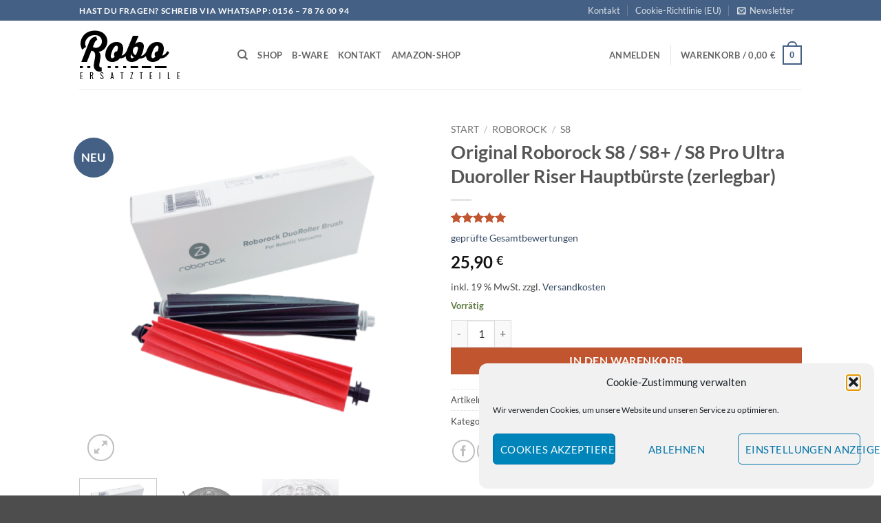

--- FILE ---
content_type: text/html; charset=UTF-8
request_url: https://robo-ersatzteile.de/product/original-roborock-s8-s8-s8-pro-ultra-duoroller-riser-hauptbuerste-zerlegbar/
body_size: 51872
content:
<!DOCTYPE html>
<html lang="de" class="loading-site no-js">
<head>
	<meta charset="UTF-8" />
	<link rel="profile" href="http://gmpg.org/xfn/11" />
	<link rel="pingback" href="https://robo-ersatzteile.de/xmlrpc.php" />

					<script>document.documentElement.className = document.documentElement.className + ' yes-js js_active js'</script>
			<script>(function(html){html.className = html.className.replace(/\bno-js\b/,'js')})(document.documentElement);</script>
<title>Original Roborock S8 / S8+ / S8 Pro Ultra Duoroller Riser Hauptbürste (zerlegbar) &#8211; Robo-Ersatzteile.de</title>
<meta name='robots' content='max-image-preview:large' />
<meta name="viewport" content="width=device-width, initial-scale=1" /><link rel='prefetch' href='https://robo-ersatzteile.de/wp-content/themes/flatsome/assets/js/flatsome.js?ver=e2eddd6c228105dac048' />
<link rel='prefetch' href='https://robo-ersatzteile.de/wp-content/themes/flatsome/assets/js/chunk.slider.js?ver=3.20.4' />
<link rel='prefetch' href='https://robo-ersatzteile.de/wp-content/themes/flatsome/assets/js/chunk.popups.js?ver=3.20.4' />
<link rel='prefetch' href='https://robo-ersatzteile.de/wp-content/themes/flatsome/assets/js/chunk.tooltips.js?ver=3.20.4' />
<link rel='prefetch' href='https://robo-ersatzteile.de/wp-content/themes/flatsome/assets/js/woocommerce.js?ver=1c9be63d628ff7c3ff4c' />
<link rel="alternate" type="application/rss+xml" title="Robo-Ersatzteile.de &raquo; Feed" href="https://robo-ersatzteile.de/feed/" />
<link rel="alternate" type="application/rss+xml" title="Robo-Ersatzteile.de &raquo; Kommentar-Feed" href="https://robo-ersatzteile.de/comments/feed/" />
<link rel="alternate" type="application/rss+xml" title="Robo-Ersatzteile.de &raquo; Kommentar-Feed zu Original Roborock S8 / S8+ / S8 Pro Ultra Duoroller Riser Hauptbürste (zerlegbar)" href="https://robo-ersatzteile.de/product/original-roborock-s8-s8-s8-pro-ultra-duoroller-riser-hauptbuerste-zerlegbar/feed/" />
<link rel="alternate" title="oEmbed (JSON)" type="application/json+oembed" href="https://robo-ersatzteile.de/wp-json/oembed/1.0/embed?url=https%3A%2F%2Frobo-ersatzteile.de%2Fproduct%2Foriginal-roborock-s8-s8-s8-pro-ultra-duoroller-riser-hauptbuerste-zerlegbar%2F" />
<link rel="alternate" title="oEmbed (XML)" type="text/xml+oembed" href="https://robo-ersatzteile.de/wp-json/oembed/1.0/embed?url=https%3A%2F%2Frobo-ersatzteile.de%2Fproduct%2Foriginal-roborock-s8-s8-s8-pro-ultra-duoroller-riser-hauptbuerste-zerlegbar%2F&#038;format=xml" />
<style id='wp-img-auto-sizes-contain-inline-css' type='text/css'>
img:is([sizes=auto i],[sizes^="auto," i]){contain-intrinsic-size:3000px 1500px}
/*# sourceURL=wp-img-auto-sizes-contain-inline-css */
</style>
<style id='wp-emoji-styles-inline-css' type='text/css'>

	img.wp-smiley, img.emoji {
		display: inline !important;
		border: none !important;
		box-shadow: none !important;
		height: 1em !important;
		width: 1em !important;
		margin: 0 0.07em !important;
		vertical-align: -0.1em !important;
		background: none !important;
		padding: 0 !important;
	}
/*# sourceURL=wp-emoji-styles-inline-css */
</style>
<style id='wp-block-library-inline-css' type='text/css'>
:root{--wp-block-synced-color:#7a00df;--wp-block-synced-color--rgb:122,0,223;--wp-bound-block-color:var(--wp-block-synced-color);--wp-editor-canvas-background:#ddd;--wp-admin-theme-color:#007cba;--wp-admin-theme-color--rgb:0,124,186;--wp-admin-theme-color-darker-10:#006ba1;--wp-admin-theme-color-darker-10--rgb:0,107,160.5;--wp-admin-theme-color-darker-20:#005a87;--wp-admin-theme-color-darker-20--rgb:0,90,135;--wp-admin-border-width-focus:2px}@media (min-resolution:192dpi){:root{--wp-admin-border-width-focus:1.5px}}.wp-element-button{cursor:pointer}:root .has-very-light-gray-background-color{background-color:#eee}:root .has-very-dark-gray-background-color{background-color:#313131}:root .has-very-light-gray-color{color:#eee}:root .has-very-dark-gray-color{color:#313131}:root .has-vivid-green-cyan-to-vivid-cyan-blue-gradient-background{background:linear-gradient(135deg,#00d084,#0693e3)}:root .has-purple-crush-gradient-background{background:linear-gradient(135deg,#34e2e4,#4721fb 50%,#ab1dfe)}:root .has-hazy-dawn-gradient-background{background:linear-gradient(135deg,#faaca8,#dad0ec)}:root .has-subdued-olive-gradient-background{background:linear-gradient(135deg,#fafae1,#67a671)}:root .has-atomic-cream-gradient-background{background:linear-gradient(135deg,#fdd79a,#004a59)}:root .has-nightshade-gradient-background{background:linear-gradient(135deg,#330968,#31cdcf)}:root .has-midnight-gradient-background{background:linear-gradient(135deg,#020381,#2874fc)}:root{--wp--preset--font-size--normal:16px;--wp--preset--font-size--huge:42px}.has-regular-font-size{font-size:1em}.has-larger-font-size{font-size:2.625em}.has-normal-font-size{font-size:var(--wp--preset--font-size--normal)}.has-huge-font-size{font-size:var(--wp--preset--font-size--huge)}.has-text-align-center{text-align:center}.has-text-align-left{text-align:left}.has-text-align-right{text-align:right}.has-fit-text{white-space:nowrap!important}#end-resizable-editor-section{display:none}.aligncenter{clear:both}.items-justified-left{justify-content:flex-start}.items-justified-center{justify-content:center}.items-justified-right{justify-content:flex-end}.items-justified-space-between{justify-content:space-between}.screen-reader-text{border:0;clip-path:inset(50%);height:1px;margin:-1px;overflow:hidden;padding:0;position:absolute;width:1px;word-wrap:normal!important}.screen-reader-text:focus{background-color:#ddd;clip-path:none;color:#444;display:block;font-size:1em;height:auto;left:5px;line-height:normal;padding:15px 23px 14px;text-decoration:none;top:5px;width:auto;z-index:100000}html :where(.has-border-color){border-style:solid}html :where([style*=border-top-color]){border-top-style:solid}html :where([style*=border-right-color]){border-right-style:solid}html :where([style*=border-bottom-color]){border-bottom-style:solid}html :where([style*=border-left-color]){border-left-style:solid}html :where([style*=border-width]){border-style:solid}html :where([style*=border-top-width]){border-top-style:solid}html :where([style*=border-right-width]){border-right-style:solid}html :where([style*=border-bottom-width]){border-bottom-style:solid}html :where([style*=border-left-width]){border-left-style:solid}html :where(img[class*=wp-image-]){height:auto;max-width:100%}:where(figure){margin:0 0 1em}html :where(.is-position-sticky){--wp-admin--admin-bar--position-offset:var(--wp-admin--admin-bar--height,0px)}@media screen and (max-width:600px){html :where(.is-position-sticky){--wp-admin--admin-bar--position-offset:0px}}

/*# sourceURL=wp-block-library-inline-css */
</style><link data-minify="1" rel='stylesheet' id='wc-blocks-style-css' href='https://robo-ersatzteile.de/wp-content/cache/min/1/wp-content/plugins/woocommerce/assets/client/blocks/wc-blocks.css?ver=1765539927' type='text/css' media='all' />
<link data-minify="1" rel='stylesheet' id='jquery-selectBox-css' href='https://robo-ersatzteile.de/wp-content/cache/min/1/wp-content/plugins/yith-woocommerce-wishlist/assets/css/jquery.selectBox.css?ver=1765539927' type='text/css' media='all' />
<link data-minify="1" rel='stylesheet' id='woocommerce_prettyPhoto_css-css' href='https://robo-ersatzteile.de/wp-content/cache/min/1/wp-content/plugins/woocommerce/assets/css/prettyPhoto.css?ver=1765539927' type='text/css' media='all' />
<link data-minify="1" rel='stylesheet' id='yith-wcwl-main-css' href='https://robo-ersatzteile.de/wp-content/cache/min/1/wp-content/plugins/yith-woocommerce-wishlist/assets/css/style.css?ver=1765539927' type='text/css' media='all' />
<style id='yith-wcwl-main-inline-css' type='text/css'>
 :root { --rounded-corners-radius: 16px; --add-to-cart-rounded-corners-radius: 16px; --color-headers-background: #F4F4F4; --feedback-duration: 3s } 
 :root { --rounded-corners-radius: 16px; --add-to-cart-rounded-corners-radius: 16px; --color-headers-background: #F4F4F4; --feedback-duration: 3s } 
 :root { --rounded-corners-radius: 16px; --add-to-cart-rounded-corners-radius: 16px; --color-headers-background: #F4F4F4; --feedback-duration: 3s } 
 :root { --rounded-corners-radius: 16px; --add-to-cart-rounded-corners-radius: 16px; --color-headers-background: #F4F4F4; --feedback-duration: 3s } 
 :root { --rounded-corners-radius: 16px; --add-to-cart-rounded-corners-radius: 16px; --color-headers-background: #F4F4F4; --feedback-duration: 3s } 
 :root { --rounded-corners-radius: 16px; --add-to-cart-rounded-corners-radius: 16px; --color-headers-background: #F4F4F4; --feedback-duration: 3s } 
 :root { --rounded-corners-radius: 16px; --add-to-cart-rounded-corners-radius: 16px; --color-headers-background: #F4F4F4; --feedback-duration: 3s } 
 :root { --rounded-corners-radius: 16px; --add-to-cart-rounded-corners-radius: 16px; --color-headers-background: #F4F4F4; --feedback-duration: 3s } 
 :root { --rounded-corners-radius: 16px; --add-to-cart-rounded-corners-radius: 16px; --color-headers-background: #F4F4F4; --feedback-duration: 3s } 
/*# sourceURL=yith-wcwl-main-inline-css */
</style>
<style id='global-styles-inline-css' type='text/css'>
:root{--wp--preset--aspect-ratio--square: 1;--wp--preset--aspect-ratio--4-3: 4/3;--wp--preset--aspect-ratio--3-4: 3/4;--wp--preset--aspect-ratio--3-2: 3/2;--wp--preset--aspect-ratio--2-3: 2/3;--wp--preset--aspect-ratio--16-9: 16/9;--wp--preset--aspect-ratio--9-16: 9/16;--wp--preset--color--black: #000000;--wp--preset--color--cyan-bluish-gray: #abb8c3;--wp--preset--color--white: #ffffff;--wp--preset--color--pale-pink: #f78da7;--wp--preset--color--vivid-red: #cf2e2e;--wp--preset--color--luminous-vivid-orange: #ff6900;--wp--preset--color--luminous-vivid-amber: #fcb900;--wp--preset--color--light-green-cyan: #7bdcb5;--wp--preset--color--vivid-green-cyan: #00d084;--wp--preset--color--pale-cyan-blue: #8ed1fc;--wp--preset--color--vivid-cyan-blue: #0693e3;--wp--preset--color--vivid-purple: #9b51e0;--wp--preset--color--primary: #446084;--wp--preset--color--secondary: #C05530;--wp--preset--color--success: #627D47;--wp--preset--color--alert: #b20000;--wp--preset--gradient--vivid-cyan-blue-to-vivid-purple: linear-gradient(135deg,rgb(6,147,227) 0%,rgb(155,81,224) 100%);--wp--preset--gradient--light-green-cyan-to-vivid-green-cyan: linear-gradient(135deg,rgb(122,220,180) 0%,rgb(0,208,130) 100%);--wp--preset--gradient--luminous-vivid-amber-to-luminous-vivid-orange: linear-gradient(135deg,rgb(252,185,0) 0%,rgb(255,105,0) 100%);--wp--preset--gradient--luminous-vivid-orange-to-vivid-red: linear-gradient(135deg,rgb(255,105,0) 0%,rgb(207,46,46) 100%);--wp--preset--gradient--very-light-gray-to-cyan-bluish-gray: linear-gradient(135deg,rgb(238,238,238) 0%,rgb(169,184,195) 100%);--wp--preset--gradient--cool-to-warm-spectrum: linear-gradient(135deg,rgb(74,234,220) 0%,rgb(151,120,209) 20%,rgb(207,42,186) 40%,rgb(238,44,130) 60%,rgb(251,105,98) 80%,rgb(254,248,76) 100%);--wp--preset--gradient--blush-light-purple: linear-gradient(135deg,rgb(255,206,236) 0%,rgb(152,150,240) 100%);--wp--preset--gradient--blush-bordeaux: linear-gradient(135deg,rgb(254,205,165) 0%,rgb(254,45,45) 50%,rgb(107,0,62) 100%);--wp--preset--gradient--luminous-dusk: linear-gradient(135deg,rgb(255,203,112) 0%,rgb(199,81,192) 50%,rgb(65,88,208) 100%);--wp--preset--gradient--pale-ocean: linear-gradient(135deg,rgb(255,245,203) 0%,rgb(182,227,212) 50%,rgb(51,167,181) 100%);--wp--preset--gradient--electric-grass: linear-gradient(135deg,rgb(202,248,128) 0%,rgb(113,206,126) 100%);--wp--preset--gradient--midnight: linear-gradient(135deg,rgb(2,3,129) 0%,rgb(40,116,252) 100%);--wp--preset--font-size--small: 13px;--wp--preset--font-size--medium: 20px;--wp--preset--font-size--large: 36px;--wp--preset--font-size--x-large: 42px;--wp--preset--spacing--20: 0.44rem;--wp--preset--spacing--30: 0.67rem;--wp--preset--spacing--40: 1rem;--wp--preset--spacing--50: 1.5rem;--wp--preset--spacing--60: 2.25rem;--wp--preset--spacing--70: 3.38rem;--wp--preset--spacing--80: 5.06rem;--wp--preset--shadow--natural: 6px 6px 9px rgba(0, 0, 0, 0.2);--wp--preset--shadow--deep: 12px 12px 50px rgba(0, 0, 0, 0.4);--wp--preset--shadow--sharp: 6px 6px 0px rgba(0, 0, 0, 0.2);--wp--preset--shadow--outlined: 6px 6px 0px -3px rgb(255, 255, 255), 6px 6px rgb(0, 0, 0);--wp--preset--shadow--crisp: 6px 6px 0px rgb(0, 0, 0);}:where(body) { margin: 0; }.wp-site-blocks > .alignleft { float: left; margin-right: 2em; }.wp-site-blocks > .alignright { float: right; margin-left: 2em; }.wp-site-blocks > .aligncenter { justify-content: center; margin-left: auto; margin-right: auto; }:where(.is-layout-flex){gap: 0.5em;}:where(.is-layout-grid){gap: 0.5em;}.is-layout-flow > .alignleft{float: left;margin-inline-start: 0;margin-inline-end: 2em;}.is-layout-flow > .alignright{float: right;margin-inline-start: 2em;margin-inline-end: 0;}.is-layout-flow > .aligncenter{margin-left: auto !important;margin-right: auto !important;}.is-layout-constrained > .alignleft{float: left;margin-inline-start: 0;margin-inline-end: 2em;}.is-layout-constrained > .alignright{float: right;margin-inline-start: 2em;margin-inline-end: 0;}.is-layout-constrained > .aligncenter{margin-left: auto !important;margin-right: auto !important;}.is-layout-constrained > :where(:not(.alignleft):not(.alignright):not(.alignfull)){margin-left: auto !important;margin-right: auto !important;}body .is-layout-flex{display: flex;}.is-layout-flex{flex-wrap: wrap;align-items: center;}.is-layout-flex > :is(*, div){margin: 0;}body .is-layout-grid{display: grid;}.is-layout-grid > :is(*, div){margin: 0;}body{padding-top: 0px;padding-right: 0px;padding-bottom: 0px;padding-left: 0px;}a:where(:not(.wp-element-button)){text-decoration: none;}:root :where(.wp-element-button, .wp-block-button__link){background-color: #32373c;border-width: 0;color: #fff;font-family: inherit;font-size: inherit;font-style: inherit;font-weight: inherit;letter-spacing: inherit;line-height: inherit;padding-top: calc(0.667em + 2px);padding-right: calc(1.333em + 2px);padding-bottom: calc(0.667em + 2px);padding-left: calc(1.333em + 2px);text-decoration: none;text-transform: inherit;}.has-black-color{color: var(--wp--preset--color--black) !important;}.has-cyan-bluish-gray-color{color: var(--wp--preset--color--cyan-bluish-gray) !important;}.has-white-color{color: var(--wp--preset--color--white) !important;}.has-pale-pink-color{color: var(--wp--preset--color--pale-pink) !important;}.has-vivid-red-color{color: var(--wp--preset--color--vivid-red) !important;}.has-luminous-vivid-orange-color{color: var(--wp--preset--color--luminous-vivid-orange) !important;}.has-luminous-vivid-amber-color{color: var(--wp--preset--color--luminous-vivid-amber) !important;}.has-light-green-cyan-color{color: var(--wp--preset--color--light-green-cyan) !important;}.has-vivid-green-cyan-color{color: var(--wp--preset--color--vivid-green-cyan) !important;}.has-pale-cyan-blue-color{color: var(--wp--preset--color--pale-cyan-blue) !important;}.has-vivid-cyan-blue-color{color: var(--wp--preset--color--vivid-cyan-blue) !important;}.has-vivid-purple-color{color: var(--wp--preset--color--vivid-purple) !important;}.has-primary-color{color: var(--wp--preset--color--primary) !important;}.has-secondary-color{color: var(--wp--preset--color--secondary) !important;}.has-success-color{color: var(--wp--preset--color--success) !important;}.has-alert-color{color: var(--wp--preset--color--alert) !important;}.has-black-background-color{background-color: var(--wp--preset--color--black) !important;}.has-cyan-bluish-gray-background-color{background-color: var(--wp--preset--color--cyan-bluish-gray) !important;}.has-white-background-color{background-color: var(--wp--preset--color--white) !important;}.has-pale-pink-background-color{background-color: var(--wp--preset--color--pale-pink) !important;}.has-vivid-red-background-color{background-color: var(--wp--preset--color--vivid-red) !important;}.has-luminous-vivid-orange-background-color{background-color: var(--wp--preset--color--luminous-vivid-orange) !important;}.has-luminous-vivid-amber-background-color{background-color: var(--wp--preset--color--luminous-vivid-amber) !important;}.has-light-green-cyan-background-color{background-color: var(--wp--preset--color--light-green-cyan) !important;}.has-vivid-green-cyan-background-color{background-color: var(--wp--preset--color--vivid-green-cyan) !important;}.has-pale-cyan-blue-background-color{background-color: var(--wp--preset--color--pale-cyan-blue) !important;}.has-vivid-cyan-blue-background-color{background-color: var(--wp--preset--color--vivid-cyan-blue) !important;}.has-vivid-purple-background-color{background-color: var(--wp--preset--color--vivid-purple) !important;}.has-primary-background-color{background-color: var(--wp--preset--color--primary) !important;}.has-secondary-background-color{background-color: var(--wp--preset--color--secondary) !important;}.has-success-background-color{background-color: var(--wp--preset--color--success) !important;}.has-alert-background-color{background-color: var(--wp--preset--color--alert) !important;}.has-black-border-color{border-color: var(--wp--preset--color--black) !important;}.has-cyan-bluish-gray-border-color{border-color: var(--wp--preset--color--cyan-bluish-gray) !important;}.has-white-border-color{border-color: var(--wp--preset--color--white) !important;}.has-pale-pink-border-color{border-color: var(--wp--preset--color--pale-pink) !important;}.has-vivid-red-border-color{border-color: var(--wp--preset--color--vivid-red) !important;}.has-luminous-vivid-orange-border-color{border-color: var(--wp--preset--color--luminous-vivid-orange) !important;}.has-luminous-vivid-amber-border-color{border-color: var(--wp--preset--color--luminous-vivid-amber) !important;}.has-light-green-cyan-border-color{border-color: var(--wp--preset--color--light-green-cyan) !important;}.has-vivid-green-cyan-border-color{border-color: var(--wp--preset--color--vivid-green-cyan) !important;}.has-pale-cyan-blue-border-color{border-color: var(--wp--preset--color--pale-cyan-blue) !important;}.has-vivid-cyan-blue-border-color{border-color: var(--wp--preset--color--vivid-cyan-blue) !important;}.has-vivid-purple-border-color{border-color: var(--wp--preset--color--vivid-purple) !important;}.has-primary-border-color{border-color: var(--wp--preset--color--primary) !important;}.has-secondary-border-color{border-color: var(--wp--preset--color--secondary) !important;}.has-success-border-color{border-color: var(--wp--preset--color--success) !important;}.has-alert-border-color{border-color: var(--wp--preset--color--alert) !important;}.has-vivid-cyan-blue-to-vivid-purple-gradient-background{background: var(--wp--preset--gradient--vivid-cyan-blue-to-vivid-purple) !important;}.has-light-green-cyan-to-vivid-green-cyan-gradient-background{background: var(--wp--preset--gradient--light-green-cyan-to-vivid-green-cyan) !important;}.has-luminous-vivid-amber-to-luminous-vivid-orange-gradient-background{background: var(--wp--preset--gradient--luminous-vivid-amber-to-luminous-vivid-orange) !important;}.has-luminous-vivid-orange-to-vivid-red-gradient-background{background: var(--wp--preset--gradient--luminous-vivid-orange-to-vivid-red) !important;}.has-very-light-gray-to-cyan-bluish-gray-gradient-background{background: var(--wp--preset--gradient--very-light-gray-to-cyan-bluish-gray) !important;}.has-cool-to-warm-spectrum-gradient-background{background: var(--wp--preset--gradient--cool-to-warm-spectrum) !important;}.has-blush-light-purple-gradient-background{background: var(--wp--preset--gradient--blush-light-purple) !important;}.has-blush-bordeaux-gradient-background{background: var(--wp--preset--gradient--blush-bordeaux) !important;}.has-luminous-dusk-gradient-background{background: var(--wp--preset--gradient--luminous-dusk) !important;}.has-pale-ocean-gradient-background{background: var(--wp--preset--gradient--pale-ocean) !important;}.has-electric-grass-gradient-background{background: var(--wp--preset--gradient--electric-grass) !important;}.has-midnight-gradient-background{background: var(--wp--preset--gradient--midnight) !important;}.has-small-font-size{font-size: var(--wp--preset--font-size--small) !important;}.has-medium-font-size{font-size: var(--wp--preset--font-size--medium) !important;}.has-large-font-size{font-size: var(--wp--preset--font-size--large) !important;}.has-x-large-font-size{font-size: var(--wp--preset--font-size--x-large) !important;}
/*# sourceURL=global-styles-inline-css */
</style>

<link data-minify="1" rel='stylesheet' id='cr-frontend-css-css' href='https://robo-ersatzteile.de/wp-content/cache/min/1/wp-content/plugins/customer-reviews-woocommerce/css/frontend.css?ver=1765539927' type='text/css' media='all' />
<link rel='stylesheet' id='billbee-css' href='https://robo-ersatzteile.de/wp-content/plugins/billbee-auftragsabwicklung-warenwirtschaft-automatisierung/public/css/billbee-public.css?ver=1.0.0' type='text/css' media='all' />
<link data-minify="1" rel='stylesheet' id='contact-form-7-css' href='https://robo-ersatzteile.de/wp-content/cache/min/1/wp-content/plugins/contact-form-7/includes/css/styles.css?ver=1765539927' type='text/css' media='all' />
<link data-minify="1" rel='stylesheet' id='wpa-css-css' href='https://robo-ersatzteile.de/wp-content/cache/min/1/wp-content/plugins/honeypot/includes/css/wpa.css?ver=1765539927' type='text/css' media='all' />
<link rel='stylesheet' id='photoswipe-css' href='https://robo-ersatzteile.de/wp-content/plugins/woocommerce/assets/css/photoswipe/photoswipe.min.css?ver=10.4.3' type='text/css' media='all' />
<link rel='stylesheet' id='photoswipe-default-skin-css' href='https://robo-ersatzteile.de/wp-content/plugins/woocommerce/assets/css/photoswipe/default-skin/default-skin.min.css?ver=10.4.3' type='text/css' media='all' />
<style id='woocommerce-inline-inline-css' type='text/css'>
.woocommerce form .form-row .required { visibility: visible; }
/*# sourceURL=woocommerce-inline-inline-css */
</style>
<link rel='stylesheet' id='cmplz-general-css' href='https://robo-ersatzteile.de/wp-content/plugins/complianz-gdpr/assets/css/cookieblocker.min.css?ver=1766051363' type='text/css' media='all' />
<link data-minify="1" rel='stylesheet' id='flatsome-woocommerce-wishlist-css' href='https://robo-ersatzteile.de/wp-content/cache/min/1/wp-content/themes/flatsome/inc/integrations/wc-yith-wishlist/wishlist.css?ver=1765539927' type='text/css' media='all' />
<link data-minify="1" rel='stylesheet' id='woocommerce-gzd-layout-css' href='https://robo-ersatzteile.de/wp-content/cache/min/1/wp-content/plugins/woocommerce-germanized/build/static/layout-styles.css?ver=1765539927' type='text/css' media='all' />
<style id='woocommerce-gzd-layout-inline-css' type='text/css'>
.woocommerce-checkout .shop_table { background-color: #eeeeee; } .product p.deposit-packaging-type { font-size: 1.25em !important; } p.woocommerce-shipping-destination { display: none; }
                .wc-gzd-nutri-score-value-a {
                    background: url(https://robo-ersatzteile.de/wp-content/plugins/woocommerce-germanized/assets/images/nutri-score-a.svg) no-repeat;
                }
                .wc-gzd-nutri-score-value-b {
                    background: url(https://robo-ersatzteile.de/wp-content/plugins/woocommerce-germanized/assets/images/nutri-score-b.svg) no-repeat;
                }
                .wc-gzd-nutri-score-value-c {
                    background: url(https://robo-ersatzteile.de/wp-content/plugins/woocommerce-germanized/assets/images/nutri-score-c.svg) no-repeat;
                }
                .wc-gzd-nutri-score-value-d {
                    background: url(https://robo-ersatzteile.de/wp-content/plugins/woocommerce-germanized/assets/images/nutri-score-d.svg) no-repeat;
                }
                .wc-gzd-nutri-score-value-e {
                    background: url(https://robo-ersatzteile.de/wp-content/plugins/woocommerce-germanized/assets/images/nutri-score-e.svg) no-repeat;
                }
            
/*# sourceURL=woocommerce-gzd-layout-inline-css */
</style>
<link data-minify="1" rel='stylesheet' id='flatsome-main-css' href='https://robo-ersatzteile.de/wp-content/cache/min/1/wp-content/themes/flatsome/assets/css/flatsome.css?ver=1765539927' type='text/css' media='all' />
<style id='flatsome-main-inline-css' type='text/css'>
@font-face {
				font-family: "fl-icons";
				font-display: block;
				src: url(https://robo-ersatzteile.de/wp-content/themes/flatsome/assets/css/icons/fl-icons.eot?v=3.20.4);
				src:
					url(https://robo-ersatzteile.de/wp-content/themes/flatsome/assets/css/icons/fl-icons.eot#iefix?v=3.20.4) format("embedded-opentype"),
					url(https://robo-ersatzteile.de/wp-content/themes/flatsome/assets/css/icons/fl-icons.woff2?v=3.20.4) format("woff2"),
					url(https://robo-ersatzteile.de/wp-content/themes/flatsome/assets/css/icons/fl-icons.ttf?v=3.20.4) format("truetype"),
					url(https://robo-ersatzteile.de/wp-content/themes/flatsome/assets/css/icons/fl-icons.woff?v=3.20.4) format("woff"),
					url(https://robo-ersatzteile.de/wp-content/themes/flatsome/assets/css/icons/fl-icons.svg?v=3.20.4#fl-icons) format("svg");
			}
/*# sourceURL=flatsome-main-inline-css */
</style>
<link data-minify="1" rel='stylesheet' id='flatsome-shop-css' href='https://robo-ersatzteile.de/wp-content/cache/min/1/wp-content/themes/flatsome/assets/css/flatsome-shop.css?ver=1765539927' type='text/css' media='all' />
<link rel='stylesheet' id='flatsome-style-css' href='https://robo-ersatzteile.de/wp-content/themes/flatsome-child/style.css?ver=3.0' type='text/css' media='all' />
<style id='rocket-lazyload-inline-css' type='text/css'>
.rll-youtube-player{position:relative;padding-bottom:56.23%;height:0;overflow:hidden;max-width:100%;}.rll-youtube-player:focus-within{outline: 2px solid currentColor;outline-offset: 5px;}.rll-youtube-player iframe{position:absolute;top:0;left:0;width:100%;height:100%;z-index:100;background:0 0}.rll-youtube-player img{bottom:0;display:block;left:0;margin:auto;max-width:100%;width:100%;position:absolute;right:0;top:0;border:none;height:auto;-webkit-transition:.4s all;-moz-transition:.4s all;transition:.4s all}.rll-youtube-player img:hover{-webkit-filter:brightness(75%)}.rll-youtube-player .play{height:100%;width:100%;left:0;top:0;position:absolute;background:url(https://robo-ersatzteile.de/wp-content/plugins/wp-rocket/assets/img/youtube.png) no-repeat center;background-color: transparent !important;cursor:pointer;border:none;}
/*# sourceURL=rocket-lazyload-inline-css */
</style>
<script type="text/javascript" src="https://robo-ersatzteile.de/wp-includes/js/jquery/jquery.min.js?ver=3.7.1" id="jquery-core-js"></script>
<script type="text/javascript" src="https://robo-ersatzteile.de/wp-includes/js/jquery/jquery-migrate.min.js?ver=3.4.1" id="jquery-migrate-js"></script>
<script data-minify="1" type="text/javascript" src="https://robo-ersatzteile.de/wp-content/cache/min/1/wp-content/plugins/billbee-auftragsabwicklung-warenwirtschaft-automatisierung/public/js/billbee-public.js?ver=1765539927" id="billbee-js"></script>
<script type="text/javascript" src="https://robo-ersatzteile.de/wp-content/plugins/woocommerce/assets/js/jquery-blockui/jquery.blockUI.min.js?ver=2.7.0-wc.10.4.3" id="wc-jquery-blockui-js" data-wp-strategy="defer"></script>
<script type="text/javascript" id="wc-add-to-cart-js-extra">
/* <![CDATA[ */
var wc_add_to_cart_params = {"ajax_url":"/wp-admin/admin-ajax.php","wc_ajax_url":"/?wc-ajax=%%endpoint%%","i18n_view_cart":"Warenkorb anzeigen","cart_url":"https://robo-ersatzteile.de/cart/","is_cart":"","cart_redirect_after_add":"no"};
//# sourceURL=wc-add-to-cart-js-extra
/* ]]> */
</script>
<script type="text/javascript" src="https://robo-ersatzteile.de/wp-content/plugins/woocommerce/assets/js/frontend/add-to-cart.min.js?ver=10.4.3" id="wc-add-to-cart-js" defer="defer" data-wp-strategy="defer"></script>
<script type="text/javascript" src="https://robo-ersatzteile.de/wp-content/plugins/woocommerce/assets/js/photoswipe/photoswipe.min.js?ver=4.1.1-wc.10.4.3" id="wc-photoswipe-js" defer="defer" data-wp-strategy="defer"></script>
<script type="text/javascript" src="https://robo-ersatzteile.de/wp-content/plugins/woocommerce/assets/js/photoswipe/photoswipe-ui-default.min.js?ver=4.1.1-wc.10.4.3" id="wc-photoswipe-ui-default-js" defer="defer" data-wp-strategy="defer"></script>
<script type="text/javascript" id="wc-single-product-js-extra">
/* <![CDATA[ */
var wc_single_product_params = {"i18n_required_rating_text":"Bitte w\u00e4hle eine Bewertung","i18n_rating_options":["1 von 5\u00a0Sternen","2 von 5\u00a0Sternen","3 von 5\u00a0Sternen","4 von 5\u00a0Sternen","5 von 5\u00a0Sternen"],"i18n_product_gallery_trigger_text":"Bildergalerie im Vollbildmodus anzeigen","review_rating_required":"yes","flexslider":{"rtl":false,"animation":"slide","smoothHeight":true,"directionNav":false,"controlNav":"thumbnails","slideshow":false,"animationSpeed":500,"animationLoop":false,"allowOneSlide":false},"zoom_enabled":"","zoom_options":[],"photoswipe_enabled":"1","photoswipe_options":{"shareEl":false,"closeOnScroll":false,"history":false,"hideAnimationDuration":0,"showAnimationDuration":0},"flexslider_enabled":""};
//# sourceURL=wc-single-product-js-extra
/* ]]> */
</script>
<script type="text/javascript" src="https://robo-ersatzteile.de/wp-content/plugins/woocommerce/assets/js/frontend/single-product.min.js?ver=10.4.3" id="wc-single-product-js" defer="defer" data-wp-strategy="defer"></script>
<script type="text/javascript" src="https://robo-ersatzteile.de/wp-content/plugins/woocommerce/assets/js/js-cookie/js.cookie.min.js?ver=2.1.4-wc.10.4.3" id="wc-js-cookie-js" data-wp-strategy="defer"></script>
<script type="text/javascript" id="wc-gzd-unit-price-observer-queue-js-extra">
/* <![CDATA[ */
var wc_gzd_unit_price_observer_queue_params = {"ajax_url":"/wp-admin/admin-ajax.php","wc_ajax_url":"/?wc-ajax=%%endpoint%%","refresh_unit_price_nonce":"370acadbd3"};
//# sourceURL=wc-gzd-unit-price-observer-queue-js-extra
/* ]]> */
</script>
<script data-minify="1" type="text/javascript" src="https://robo-ersatzteile.de/wp-content/cache/min/1/wp-content/plugins/woocommerce-germanized/build/static/unit-price-observer-queue.js?ver=1765539927" id="wc-gzd-unit-price-observer-queue-js" defer="defer" data-wp-strategy="defer"></script>
<script type="text/javascript" src="https://robo-ersatzteile.de/wp-content/plugins/woocommerce/assets/js/accounting/accounting.min.js?ver=0.4.2" id="wc-accounting-js"></script>
<script type="text/javascript" id="wc-gzd-unit-price-observer-js-extra">
/* <![CDATA[ */
var wc_gzd_unit_price_observer_params = {"wrapper":".product","price_selector":{"p.price":{"is_total_price":false,"is_primary_selector":true,"quantity_selector":""}},"replace_price":"1","product_id":"4440","price_decimal_sep":",","price_thousand_sep":".","qty_selector":"input.quantity, input.qty","refresh_on_load":""};
//# sourceURL=wc-gzd-unit-price-observer-js-extra
/* ]]> */
</script>
<script data-minify="1" type="text/javascript" src="https://robo-ersatzteile.de/wp-content/cache/min/1/wp-content/plugins/woocommerce-germanized/build/static/unit-price-observer.js?ver=1765539927" id="wc-gzd-unit-price-observer-js" defer="defer" data-wp-strategy="defer"></script>
<link rel="https://api.w.org/" href="https://robo-ersatzteile.de/wp-json/" /><link rel="alternate" title="JSON" type="application/json" href="https://robo-ersatzteile.de/wp-json/wp/v2/product/4440" /><link rel="EditURI" type="application/rsd+xml" title="RSD" href="https://robo-ersatzteile.de/xmlrpc.php?rsd" />
<meta name="generator" content="WordPress 6.9" />
<meta name="generator" content="WooCommerce 10.4.3" />
<link rel="canonical" href="https://robo-ersatzteile.de/product/original-roborock-s8-s8-s8-pro-ultra-duoroller-riser-hauptbuerste-zerlegbar/" />
<link rel='shortlink' href='https://robo-ersatzteile.de/?p=4440' />
			<style>.cmplz-hidden {
					display: none !important;
				}</style>	<noscript><style>.woocommerce-product-gallery{ opacity: 1 !important; }</style></noscript>
	<style id="custom-css" type="text/css">:root {--primary-color: #446084;--fs-color-primary: #446084;--fs-color-secondary: #C05530;--fs-color-success: #627D47;--fs-color-alert: #b20000;--fs-color-base: #4a4a4a;--fs-experimental-link-color: #334862;--fs-experimental-link-color-hover: #111;}.tooltipster-base {--tooltip-color: #fff;--tooltip-bg-color: #000;}.off-canvas-right .mfp-content, .off-canvas-left .mfp-content {--drawer-width: 300px;}.off-canvas .mfp-content.off-canvas-cart {--drawer-width: 360px;}.header-main{height: 100px}#logo img{max-height: 100px}#logo{width:200px;}.header-top{min-height: 30px}.transparent .header-main{height: 90px}.transparent #logo img{max-height: 90px}.has-transparent + .page-title:first-of-type,.has-transparent + #main > .page-title,.has-transparent + #main > div > .page-title,.has-transparent + #main .page-header-wrapper:first-of-type .page-title{padding-top: 120px;}.header.show-on-scroll,.stuck .header-main{height:70px!important}.stuck #logo img{max-height: 70px!important}.header-bottom {background-color: #f1f1f1}@media (max-width: 549px) {.header-main{height: 70px}#logo img{max-height: 70px}}body{font-family: Lato, sans-serif;}body {font-weight: 400;font-style: normal;}.nav > li > a {font-family: Lato, sans-serif;}.mobile-sidebar-levels-2 .nav > li > ul > li > a {font-family: Lato, sans-serif;}.nav > li > a,.mobile-sidebar-levels-2 .nav > li > ul > li > a {font-weight: 700;font-style: normal;}h1,h2,h3,h4,h5,h6,.heading-font, .off-canvas-center .nav-sidebar.nav-vertical > li > a{font-family: Lato, sans-serif;}h1,h2,h3,h4,h5,h6,.heading-font,.banner h1,.banner h2 {font-weight: 700;font-style: normal;}.alt-font{font-family: "Dancing Script", sans-serif;}.alt-font {font-weight: 400!important;font-style: normal!important;}.shop-page-title.featured-title .title-bg{ background-image: url(https://robo-ersatzteile.de/wp-content/uploads/2023/05/S9a4848dc41524adc9f4c9a2f3d9cd568u.png)!important;}@media screen and (min-width: 550px){.products .box-vertical .box-image{min-width: 300px!important;width: 300px!important;}}.nav-vertical-fly-out > li + li {border-top-width: 1px; border-top-style: solid;}.label-new.menu-item > a:after{content:"Neu";}.label-hot.menu-item > a:after{content:"Hot";}.label-sale.menu-item > a:after{content:"Aktion";}.label-popular.menu-item > a:after{content:"Beliebt";}</style><style id="kirki-inline-styles">/* latin-ext */
@font-face {
  font-family: 'Lato';
  font-style: normal;
  font-weight: 400;
  font-display: swap;
  src: url(https://robo-ersatzteile.de/wp-content/fonts/lato/S6uyw4BMUTPHjxAwXjeu.woff2) format('woff2');
  unicode-range: U+0100-02BA, U+02BD-02C5, U+02C7-02CC, U+02CE-02D7, U+02DD-02FF, U+0304, U+0308, U+0329, U+1D00-1DBF, U+1E00-1E9F, U+1EF2-1EFF, U+2020, U+20A0-20AB, U+20AD-20C0, U+2113, U+2C60-2C7F, U+A720-A7FF;
}
/* latin */
@font-face {
  font-family: 'Lato';
  font-style: normal;
  font-weight: 400;
  font-display: swap;
  src: url(https://robo-ersatzteile.de/wp-content/fonts/lato/S6uyw4BMUTPHjx4wXg.woff2) format('woff2');
  unicode-range: U+0000-00FF, U+0131, U+0152-0153, U+02BB-02BC, U+02C6, U+02DA, U+02DC, U+0304, U+0308, U+0329, U+2000-206F, U+20AC, U+2122, U+2191, U+2193, U+2212, U+2215, U+FEFF, U+FFFD;
}
/* latin-ext */
@font-face {
  font-family: 'Lato';
  font-style: normal;
  font-weight: 700;
  font-display: swap;
  src: url(https://robo-ersatzteile.de/wp-content/fonts/lato/S6u9w4BMUTPHh6UVSwaPGR_p.woff2) format('woff2');
  unicode-range: U+0100-02BA, U+02BD-02C5, U+02C7-02CC, U+02CE-02D7, U+02DD-02FF, U+0304, U+0308, U+0329, U+1D00-1DBF, U+1E00-1E9F, U+1EF2-1EFF, U+2020, U+20A0-20AB, U+20AD-20C0, U+2113, U+2C60-2C7F, U+A720-A7FF;
}
/* latin */
@font-face {
  font-family: 'Lato';
  font-style: normal;
  font-weight: 700;
  font-display: swap;
  src: url(https://robo-ersatzteile.de/wp-content/fonts/lato/S6u9w4BMUTPHh6UVSwiPGQ.woff2) format('woff2');
  unicode-range: U+0000-00FF, U+0131, U+0152-0153, U+02BB-02BC, U+02C6, U+02DA, U+02DC, U+0304, U+0308, U+0329, U+2000-206F, U+20AC, U+2122, U+2191, U+2193, U+2212, U+2215, U+FEFF, U+FFFD;
}/* vietnamese */
@font-face {
  font-family: 'Dancing Script';
  font-style: normal;
  font-weight: 400;
  font-display: swap;
  src: url(https://robo-ersatzteile.de/wp-content/fonts/dancing-script/If2cXTr6YS-zF4S-kcSWSVi_sxjsohD9F50Ruu7BMSo3Rep8ltA.woff2) format('woff2');
  unicode-range: U+0102-0103, U+0110-0111, U+0128-0129, U+0168-0169, U+01A0-01A1, U+01AF-01B0, U+0300-0301, U+0303-0304, U+0308-0309, U+0323, U+0329, U+1EA0-1EF9, U+20AB;
}
/* latin-ext */
@font-face {
  font-family: 'Dancing Script';
  font-style: normal;
  font-weight: 400;
  font-display: swap;
  src: url(https://robo-ersatzteile.de/wp-content/fonts/dancing-script/If2cXTr6YS-zF4S-kcSWSVi_sxjsohD9F50Ruu7BMSo3ROp8ltA.woff2) format('woff2');
  unicode-range: U+0100-02BA, U+02BD-02C5, U+02C7-02CC, U+02CE-02D7, U+02DD-02FF, U+0304, U+0308, U+0329, U+1D00-1DBF, U+1E00-1E9F, U+1EF2-1EFF, U+2020, U+20A0-20AB, U+20AD-20C0, U+2113, U+2C60-2C7F, U+A720-A7FF;
}
/* latin */
@font-face {
  font-family: 'Dancing Script';
  font-style: normal;
  font-weight: 400;
  font-display: swap;
  src: url(https://robo-ersatzteile.de/wp-content/fonts/dancing-script/If2cXTr6YS-zF4S-kcSWSVi_sxjsohD9F50Ruu7BMSo3Sup8.woff2) format('woff2');
  unicode-range: U+0000-00FF, U+0131, U+0152-0153, U+02BB-02BC, U+02C6, U+02DA, U+02DC, U+0304, U+0308, U+0329, U+2000-206F, U+20AC, U+2122, U+2191, U+2193, U+2212, U+2215, U+FEFF, U+FFFD;
}</style><noscript><style id="rocket-lazyload-nojs-css">.rll-youtube-player, [data-lazy-src]{display:none !important;}</style></noscript></head>

<body data-cmplz=1 class="wp-singular product-template-default single single-product postid-4440 wp-theme-flatsome wp-child-theme-flatsome-child theme-flatsome woocommerce woocommerce-page woocommerce-no-js lightbox nav-dropdown-has-arrow nav-dropdown-has-shadow nav-dropdown-has-border">


<a class="skip-link screen-reader-text" href="#main">Zum Inhalt springen</a>

<div id="wrapper">

	
	<header id="header" class="header has-sticky sticky-jump">
		<div class="header-wrapper">
			<div id="top-bar" class="header-top hide-for-sticky nav-dark">
    <div class="flex-row container">
      <div class="flex-col hide-for-medium flex-left">
          <ul class="nav nav-left medium-nav-center nav-small  nav-divided">
              <li class="html custom html_topbar_left"><strong class="uppercase">Hast du Fragen? Schreib via WhatsApp: 0156 – 78 76 00 94</strong></li>          </ul>
      </div>

      <div class="flex-col hide-for-medium flex-center">
          <ul class="nav nav-center nav-small  nav-divided">
                        </ul>
      </div>

      <div class="flex-col hide-for-medium flex-right">
         <ul class="nav top-bar-nav nav-right nav-small  nav-divided">
              <li id="menu-item-256" class="menu-item menu-item-type-post_type menu-item-object-page menu-item-256 menu-item-design-default"><a href="https://robo-ersatzteile.de/elements/pages/contact/" class="nav-top-link">Kontakt</a></li>
<li id="menu-item-309" class="menu-item menu-item-type-post_type menu-item-object-page menu-item-309 menu-item-design-default"><a href="https://robo-ersatzteile.de/cookie-richtlinie-eu/" class="nav-top-link">Cookie-Richtlinie (EU)</a></li>
<li class="header-newsletter-item has-icon">

<a href="#header-newsletter-signup" class="tooltip is-small" role="button" title="Newsletter Anmeldung" aria-label="Newsletter" aria-expanded="false" aria-haspopup="dialog" aria-controls="header-newsletter-signup" data-flatsome-role-button>

      <i class="icon-envelop" aria-hidden="true"></i>  
      <span class="header-newsletter-title hide-for-medium">
      Newsletter    </span>
  </a>
	<div id="header-newsletter-signup"
	     class="lightbox-by-id lightbox-content mfp-hide lightbox-white "
	     style="max-width:700px ;padding:0px">
		
  <div class="banner has-hover" id="banner-1071786894">
          <div class="banner-inner fill">
        <div class="banner-bg fill" >
            <img src="data:image/svg+xml,%3Csvg%20xmlns='http://www.w3.org/2000/svg'%20viewBox='0%200%200%200'%3E%3C/svg%3E" class="bg" alt="" data-lazy-src="https://robo-ersatzteile.de/wp-content/themes/flatsome/assets/img/missing.jpg" /><noscript><img src="https://robo-ersatzteile.de/wp-content/themes/flatsome/assets/img/missing.jpg" class="bg" alt="" /></noscript>                        <div class="overlay"></div>            
	<div class="is-border is-dashed"
		style="border-color:rgba(255,255,255,.3);border-width:2px 2px 2px 2px;margin:10px;">
	</div>
                    </div>
		
        <div class="banner-layers container">
            <div class="fill banner-link"></div>               <div id="text-box-99163768" class="text-box banner-layer x10 md-x10 lg-x10 y50 md-y50 lg-y50 res-text">
                     <div data-animate="fadeInUp">           <div class="text-box-content text dark">
              
              <div class="text-inner text-left">
                  <h3 class="uppercase">Newsletter Anmeldung</h3><p class="lead">Wenn Du bei neuen Produkten oder Angeboten informiert werden möchtest, trag dich doch in unserem Newsletter ein! </p>
<div class="wpcf7 no-js" id="wpcf7-f9-o1" lang="en-US" dir="ltr" data-wpcf7-id="9">
<div class="screen-reader-response"><p role="status" aria-live="polite" aria-atomic="true"></p> <ul></ul></div>
<form action="/product/original-roborock-s8-s8-s8-pro-ultra-duoroller-riser-hauptbuerste-zerlegbar/#wpcf7-f9-o1" method="post" class="wpcf7-form init" aria-label="Contact form" novalidate="novalidate" data-status="init">
<fieldset class="hidden-fields-container"><input type="hidden" name="_wpcf7" value="9" /><input type="hidden" name="_wpcf7_version" value="6.1.4" /><input type="hidden" name="_wpcf7_locale" value="en_US" /><input type="hidden" name="_wpcf7_unit_tag" value="wpcf7-f9-o1" /><input type="hidden" name="_wpcf7_container_post" value="0" /><input type="hidden" name="_wpcf7_posted_data_hash" value="" />
</fieldset>
<div class="form-flat">
	<p><span class="wpcf7-form-control-wrap" data-name="your-email"><input size="40" maxlength="400" class="wpcf7-form-control wpcf7-email wpcf7-validates-as-required wpcf7-text wpcf7-validates-as-email" aria-required="true" aria-invalid="false" placeholder="E-Mail (notwendig)" value="" type="email" name="your-email" /></span>
	</p>
	<p><input class="wpcf7-form-control wpcf7-submit has-spinner button" type="submit" value="Anmelden" />
	</p>
</div><div class="wpcf7-response-output" aria-hidden="true"></div>
</form>
</div>
              </div>
           </div>
       </div>                     
<style>
#text-box-99163768 {
  width: 60%;
}
#text-box-99163768 .text-box-content {
  font-size: 100%;
}
@media (min-width:550px) {
  #text-box-99163768 {
    width: 50%;
  }
}
</style>
    </div>
         </div>
      </div>

            
<style>
#banner-1071786894 {
  padding-top: 500px;
}
#banner-1071786894 .overlay {
  background-color: rgba(0,0,0,.4);
}
</style>
  </div>

	</div>
	
	</li>
<li class="html header-social-icons ml-0">
	<div class="social-icons follow-icons" ></div></li>
          </ul>
      </div>

            <div class="flex-col show-for-medium flex-grow">
          <ul class="nav nav-center nav-small mobile-nav  nav-divided">
              <li class="html custom html_topbar_left"><strong class="uppercase">Hast du Fragen? Schreib via WhatsApp: 0156 – 78 76 00 94</strong></li>          </ul>
      </div>
      
    </div>
</div>
<div id="masthead" class="header-main ">
      <div class="header-inner flex-row container logo-left medium-logo-center" role="navigation">

          <!-- Logo -->
          <div id="logo" class="flex-col logo">
            
<!-- Header logo -->
<a href="https://robo-ersatzteile.de/" title="Robo-Ersatzteile.de - Dein Lieferant für Original-Ersatzteile" rel="home">
		<img width="149" height="74" src="data:image/svg+xml,%3Csvg%20xmlns='http://www.w3.org/2000/svg'%20viewBox='0%200%20149%2074'%3E%3C/svg%3E" class="header_logo header-logo" alt="Robo-Ersatzteile.de" data-lazy-src="https://robo-ersatzteile.de/wp-content/uploads/2020/06/robologo.png"/><noscript><img width="149" height="74" src="https://robo-ersatzteile.de/wp-content/uploads/2020/06/robologo.png" class="header_logo header-logo" alt="Robo-Ersatzteile.de"/></noscript><img  width="149" height="74" src="data:image/svg+xml,%3Csvg%20xmlns='http://www.w3.org/2000/svg'%20viewBox='0%200%20149%2074'%3E%3C/svg%3E" class="header-logo-dark" alt="Robo-Ersatzteile.de" data-lazy-src="https://robo-ersatzteile.de/wp-content/uploads/2020/06/robologo.png"/><noscript><img  width="149" height="74" src="https://robo-ersatzteile.de/wp-content/uploads/2020/06/robologo.png" class="header-logo-dark" alt="Robo-Ersatzteile.de"/></noscript></a>
          </div>

          <!-- Mobile Left Elements -->
          <div class="flex-col show-for-medium flex-left">
            <ul class="mobile-nav nav nav-left ">
              <li class="nav-icon has-icon">
			<a href="#" class="is-small" data-open="#main-menu" data-pos="left" data-bg="main-menu-overlay" role="button" aria-label="Menü" aria-controls="main-menu" aria-expanded="false" aria-haspopup="dialog" data-flatsome-role-button>
			<i class="icon-menu" aria-hidden="true"></i>					</a>
	</li>
            </ul>
          </div>

          <!-- Left Elements -->
          <div class="flex-col hide-for-medium flex-left
            flex-grow">
            <ul class="header-nav header-nav-main nav nav-left  nav-uppercase" >
              <li class="header-search header-search-dropdown has-icon has-dropdown menu-item-has-children">
		<a href="#" aria-label="Suchen" aria-haspopup="true" aria-expanded="false" aria-controls="ux-search-dropdown" class="nav-top-link is-small"><i class="icon-search" aria-hidden="true"></i></a>
		<ul id="ux-search-dropdown" class="nav-dropdown nav-dropdown-default">
	 	<li class="header-search-form search-form html relative has-icon">
	<div class="header-search-form-wrapper">
		<div class="searchform-wrapper ux-search-box relative is-normal"><form role="search" method="get" class="searchform" action="https://robo-ersatzteile.de/">
	<div class="flex-row relative">
						<div class="flex-col flex-grow">
			<label class="screen-reader-text" for="woocommerce-product-search-field-0">Suche nach:</label>
			<input type="search" id="woocommerce-product-search-field-0" class="search-field mb-0" placeholder="Suchen&hellip;" value="" name="s" />
			<input type="hidden" name="post_type" value="product" />
					</div>
		<div class="flex-col">
			<button type="submit" value="Suchen" class="ux-search-submit submit-button secondary button  icon mb-0" aria-label="Übermitteln">
				<i class="icon-search" aria-hidden="true"></i>			</button>
		</div>
	</div>
	<div class="live-search-results text-left z-top"></div>
</form>
</div>	</div>
</li>
	</ul>
</li>
<li id="menu-item-232" class="menu-item menu-item-type-post_type menu-item-object-page current_page_parent menu-item-232 menu-item-design-default"><a href="https://robo-ersatzteile.de/shop/" class="nav-top-link">Shop</a></li>
<li id="menu-item-498" class="menu-item menu-item-type-custom menu-item-object-custom menu-item-498 menu-item-design-default"><a href="https://robo-ersatzteile.de/product-category/b-ware/" class="nav-top-link">B-Ware</a></li>
<li id="menu-item-266" class="menu-item menu-item-type-post_type menu-item-object-page menu-item-266 menu-item-design-default"><a href="https://robo-ersatzteile.de/elements/pages/contact/" class="nav-top-link">Kontakt</a></li>
<li id="menu-item-278" class="menu-item menu-item-type-custom menu-item-object-custom menu-item-278 menu-item-design-default"><a href="https://www.amazon.de/shops/AOS22QKS8L4I" class="nav-top-link">Amazon-Shop</a></li>
            </ul>
          </div>

          <!-- Right Elements -->
          <div class="flex-col hide-for-medium flex-right">
            <ul class="header-nav header-nav-main nav nav-right  nav-uppercase">
              
<li class="account-item has-icon">

	<a href="https://robo-ersatzteile.de/my-account/" class="nav-top-link nav-top-not-logged-in is-small" title="Anmelden" role="button" data-open="#login-form-popup" aria-controls="login-form-popup" aria-expanded="false" aria-haspopup="dialog" data-flatsome-role-button>
					<span>
			Anmelden			</span>
				</a>




</li>
<li class="header-divider"></li><li class="cart-item has-icon has-dropdown">

<a href="https://robo-ersatzteile.de/cart/" class="header-cart-link nav-top-link is-small" title="Warenkorb" aria-label="Warenkorb anzeigen" aria-expanded="false" aria-haspopup="true" role="button" data-flatsome-role-button>

<span class="header-cart-title">
   Warenkorb   /      <span class="cart-price"><span class="woocommerce-Price-amount amount"><bdi>0,00&nbsp;<span class="woocommerce-Price-currencySymbol">&euro;</span></bdi></span></span>
  </span>

    <span class="cart-icon image-icon">
    <strong>0</strong>
  </span>
  </a>

 <ul class="nav-dropdown nav-dropdown-default">
    <li class="html widget_shopping_cart">
      <div class="widget_shopping_cart_content">
        

	<div class="ux-mini-cart-empty flex flex-row-col text-center pt pb">
				<div class="ux-mini-cart-empty-icon">
			<svg aria-hidden="true" xmlns="http://www.w3.org/2000/svg" viewBox="0 0 17 19" style="opacity:.1;height:80px;">
				<path d="M8.5 0C6.7 0 5.3 1.2 5.3 2.7v2H2.1c-.3 0-.6.3-.7.7L0 18.2c0 .4.2.8.6.8h15.7c.4 0 .7-.3.7-.7v-.1L15.6 5.4c0-.3-.3-.6-.7-.6h-3.2v-2c0-1.6-1.4-2.8-3.2-2.8zM6.7 2.7c0-.8.8-1.4 1.8-1.4s1.8.6 1.8 1.4v2H6.7v-2zm7.5 3.4 1.3 11.5h-14L2.8 6.1h2.5v1.4c0 .4.3.7.7.7.4 0 .7-.3.7-.7V6.1h3.5v1.4c0 .4.3.7.7.7s.7-.3.7-.7V6.1h2.6z" fill-rule="evenodd" clip-rule="evenodd" fill="currentColor"></path>
			</svg>
		</div>
				<p class="woocommerce-mini-cart__empty-message empty">Es befinden sich keine Produkte im Warenkorb.</p>
					<p class="return-to-shop">
				<a class="button primary wc-backward" href="https://robo-ersatzteile.de/shop/">
					Zurück zum Shop				</a>
			</p>
				</div>


      </div>
    </li>
     </ul>

</li>
            </ul>
          </div>

          <!-- Mobile Right Elements -->
          <div class="flex-col show-for-medium flex-right">
            <ul class="mobile-nav nav nav-right ">
              <li class="cart-item has-icon">


		<a href="https://robo-ersatzteile.de/cart/" class="header-cart-link nav-top-link is-small off-canvas-toggle" title="Warenkorb" aria-label="Warenkorb anzeigen" aria-expanded="false" aria-haspopup="dialog" role="button" data-open="#cart-popup" data-class="off-canvas-cart" data-pos="right" aria-controls="cart-popup" data-flatsome-role-button>

    <span class="cart-icon image-icon">
    <strong>0</strong>
  </span>
  </a>


  <!-- Cart Sidebar Popup -->
  <div id="cart-popup" class="mfp-hide">
  <div class="cart-popup-inner inner-padding cart-popup-inner--sticky">
      <div class="cart-popup-title text-center">
          <span class="heading-font uppercase">Warenkorb</span>
          <div class="is-divider"></div>
      </div>
	  <div class="widget_shopping_cart">
		  <div class="widget_shopping_cart_content">
			  

	<div class="ux-mini-cart-empty flex flex-row-col text-center pt pb">
				<div class="ux-mini-cart-empty-icon">
			<svg aria-hidden="true" xmlns="http://www.w3.org/2000/svg" viewBox="0 0 17 19" style="opacity:.1;height:80px;">
				<path d="M8.5 0C6.7 0 5.3 1.2 5.3 2.7v2H2.1c-.3 0-.6.3-.7.7L0 18.2c0 .4.2.8.6.8h15.7c.4 0 .7-.3.7-.7v-.1L15.6 5.4c0-.3-.3-.6-.7-.6h-3.2v-2c0-1.6-1.4-2.8-3.2-2.8zM6.7 2.7c0-.8.8-1.4 1.8-1.4s1.8.6 1.8 1.4v2H6.7v-2zm7.5 3.4 1.3 11.5h-14L2.8 6.1h2.5v1.4c0 .4.3.7.7.7.4 0 .7-.3.7-.7V6.1h3.5v1.4c0 .4.3.7.7.7s.7-.3.7-.7V6.1h2.6z" fill-rule="evenodd" clip-rule="evenodd" fill="currentColor"></path>
			</svg>
		</div>
				<p class="woocommerce-mini-cart__empty-message empty">Es befinden sich keine Produkte im Warenkorb.</p>
					<p class="return-to-shop">
				<a class="button primary wc-backward" href="https://robo-ersatzteile.de/shop/">
					Zurück zum Shop				</a>
			</p>
				</div>


		  </div>
	  </div>
               </div>
  </div>

</li>
            </ul>
          </div>

      </div>

            <div class="container"><div class="top-divider full-width"></div></div>
      </div>

<div class="header-bg-container fill"><div class="header-bg-image fill"></div><div class="header-bg-color fill"></div></div>		</div>
	</header>

	
	<main id="main" class="">

	<div class="shop-container">

		
			<div class="container">
	<div class="woocommerce-notices-wrapper"></div></div>
<div id="product-4440" class="product type-product post-4440 status-publish first instock product_cat-q-revo-slim product_cat-roborock product_cat-s8 has-post-thumbnail taxable shipping-taxable purchasable product-type-simple has-product-safety-information">
	<div class="product-container">
  <div class="product-main">
    <div class="row content-row mb-0">

    	<div class="product-gallery col large-6">
						
<div class="product-images relative mb-half has-hover woocommerce-product-gallery woocommerce-product-gallery--with-images woocommerce-product-gallery--columns-4 images" data-columns="4">

  <div class="badge-container is-larger absolute left top z-1">

<div class="badge callout badge-circle"><div class="badge-inner callout-new-bg is-small new-bubble">NEU</div></div></div>

  <div class="image-tools absolute top show-on-hover right z-3">
    		<div class="wishlist-icon">
			<button class="wishlist-button button is-outline circle icon" aria-label="Wunschliste">
				<i class="icon-heart" aria-hidden="true"></i>			</button>
			<div class="wishlist-popup dark">
				
<div
	class="yith-wcwl-add-to-wishlist add-to-wishlist-4440 yith-wcwl-add-to-wishlist--link-style yith-wcwl-add-to-wishlist--single wishlist-fragment on-first-load"
	data-fragment-ref="4440"
	data-fragment-options="{&quot;base_url&quot;:&quot;&quot;,&quot;product_id&quot;:4440,&quot;parent_product_id&quot;:0,&quot;product_type&quot;:&quot;simple&quot;,&quot;is_single&quot;:true,&quot;in_default_wishlist&quot;:false,&quot;show_view&quot;:true,&quot;browse_wishlist_text&quot;:&quot;Browse wishlist&quot;,&quot;already_in_wishslist_text&quot;:&quot;The product is already in your wishlist!&quot;,&quot;product_added_text&quot;:&quot;Artikel hinzugef\u00fcgt!&quot;,&quot;available_multi_wishlist&quot;:false,&quot;disable_wishlist&quot;:false,&quot;show_count&quot;:false,&quot;ajax_loading&quot;:false,&quot;loop_position&quot;:&quot;after_add_to_cart&quot;,&quot;item&quot;:&quot;add_to_wishlist&quot;}"
>
			
			<!-- ADD TO WISHLIST -->
			
<div class="yith-wcwl-add-button">
		<a
		href="?add_to_wishlist=4440&#038;_wpnonce=0962db6258"
		class="add_to_wishlist single_add_to_wishlist"
		data-product-id="4440"
		data-product-type="simple"
		data-original-product-id="0"
		data-title="Add to wishlist"
		rel="nofollow"
	>
		<svg id="yith-wcwl-icon-heart-outline" class="yith-wcwl-icon-svg" fill="none" stroke-width="1.5" stroke="currentColor" viewBox="0 0 24 24" xmlns="http://www.w3.org/2000/svg">
  <path stroke-linecap="round" stroke-linejoin="round" d="M21 8.25c0-2.485-2.099-4.5-4.688-4.5-1.935 0-3.597 1.126-4.312 2.733-.715-1.607-2.377-2.733-4.313-2.733C5.1 3.75 3 5.765 3 8.25c0 7.22 9 12 9 12s9-4.78 9-12Z"></path>
</svg>		<span>Add to wishlist</span>
	</a>
</div>

			<!-- COUNT TEXT -->
			
			</div>
			</div>
		</div>
		  </div>

  <div class="woocommerce-product-gallery__wrapper product-gallery-slider slider slider-nav-small mb-half"
        data-flickity-options='{
                "cellAlign": "center",
                "wrapAround": true,
                "autoPlay": false,
                "prevNextButtons":true,
                "adaptiveHeight": true,
                "imagesLoaded": true,
                "lazyLoad": 1,
                "dragThreshold" : 15,
                "pageDots": false,
                "rightToLeft": false       }'>
    <div data-thumb="https://robo-ersatzteile.de/wp-content/uploads/2023/05/S9a4848dc41524adc9f4c9a2f3d9cd568u-100x100.png" data-thumb-alt="Roborock S8 Duoroller Hauptbürste" data-thumb-srcset="https://robo-ersatzteile.de/wp-content/uploads/2023/05/S9a4848dc41524adc9f4c9a2f3d9cd568u-100x100.png 100w, https://robo-ersatzteile.de/wp-content/uploads/2023/05/S9a4848dc41524adc9f4c9a2f3d9cd568u-400x400.png 400w, https://robo-ersatzteile.de/wp-content/uploads/2023/05/S9a4848dc41524adc9f4c9a2f3d9cd568u-800x800.png 800w, https://robo-ersatzteile.de/wp-content/uploads/2023/05/S9a4848dc41524adc9f4c9a2f3d9cd568u-280x280.png 280w, https://robo-ersatzteile.de/wp-content/uploads/2023/05/S9a4848dc41524adc9f4c9a2f3d9cd568u-768x768.png 768w, https://robo-ersatzteile.de/wp-content/uploads/2023/05/S9a4848dc41524adc9f4c9a2f3d9cd568u-300x300.png 300w, https://robo-ersatzteile.de/wp-content/uploads/2023/05/S9a4848dc41524adc9f4c9a2f3d9cd568u-600x600.png 600w, https://robo-ersatzteile.de/wp-content/uploads/2023/05/S9a4848dc41524adc9f4c9a2f3d9cd568u.png 1000w"  data-thumb-sizes="(max-width: 100px) 100vw, 100px" class="woocommerce-product-gallery__image slide first"><a href="https://robo-ersatzteile.de/wp-content/uploads/2023/05/S9a4848dc41524adc9f4c9a2f3d9cd568u.png"><img width="600" height="600" src="https://robo-ersatzteile.de/wp-content/uploads/2023/05/S9a4848dc41524adc9f4c9a2f3d9cd568u-600x600.png" class="wp-post-image ux-skip-lazy" alt="Roborock S8 Duoroller Hauptbürste" data-caption="Roborock S8 Duoroller Hauptbürste" data-src="https://robo-ersatzteile.de/wp-content/uploads/2023/05/S9a4848dc41524adc9f4c9a2f3d9cd568u.png" data-large_image="https://robo-ersatzteile.de/wp-content/uploads/2023/05/S9a4848dc41524adc9f4c9a2f3d9cd568u.png" data-large_image_width="1000" data-large_image_height="1000" decoding="async" fetchpriority="high" srcset="https://robo-ersatzteile.de/wp-content/uploads/2023/05/S9a4848dc41524adc9f4c9a2f3d9cd568u-600x600.png 600w, https://robo-ersatzteile.de/wp-content/uploads/2023/05/S9a4848dc41524adc9f4c9a2f3d9cd568u-400x400.png 400w, https://robo-ersatzteile.de/wp-content/uploads/2023/05/S9a4848dc41524adc9f4c9a2f3d9cd568u-800x800.png 800w, https://robo-ersatzteile.de/wp-content/uploads/2023/05/S9a4848dc41524adc9f4c9a2f3d9cd568u-280x280.png 280w, https://robo-ersatzteile.de/wp-content/uploads/2023/05/S9a4848dc41524adc9f4c9a2f3d9cd568u-768x768.png 768w, https://robo-ersatzteile.de/wp-content/uploads/2023/05/S9a4848dc41524adc9f4c9a2f3d9cd568u-300x300.png 300w, https://robo-ersatzteile.de/wp-content/uploads/2023/05/S9a4848dc41524adc9f4c9a2f3d9cd568u-100x100.png 100w, https://robo-ersatzteile.de/wp-content/uploads/2023/05/S9a4848dc41524adc9f4c9a2f3d9cd568u.png 1000w" sizes="(max-width: 600px) 100vw, 600px" /></a></div>
<div data-thumb="https://robo-ersatzteile.de/wp-content/uploads/2023/05/S601ed24626c14628b54611e3d32fe3d72-100x100.jpg" data-thumb-alt="Roborock S8 Duoroller Hauptbürste" data-thumb-srcset="https://robo-ersatzteile.de/wp-content/uploads/2023/05/S601ed24626c14628b54611e3d32fe3d72-100x100.jpg 100w, https://robo-ersatzteile.de/wp-content/uploads/2023/05/S601ed24626c14628b54611e3d32fe3d72-400x400.jpg 400w, https://robo-ersatzteile.de/wp-content/uploads/2023/05/S601ed24626c14628b54611e3d32fe3d72-800x800.jpg 800w, https://robo-ersatzteile.de/wp-content/uploads/2023/05/S601ed24626c14628b54611e3d32fe3d72-280x280.jpg 280w, https://robo-ersatzteile.de/wp-content/uploads/2023/05/S601ed24626c14628b54611e3d32fe3d72-768x768.jpg 768w, https://robo-ersatzteile.de/wp-content/uploads/2023/05/S601ed24626c14628b54611e3d32fe3d72-300x300.jpg 300w, https://robo-ersatzteile.de/wp-content/uploads/2023/05/S601ed24626c14628b54611e3d32fe3d72-600x600.jpg 600w, https://robo-ersatzteile.de/wp-content/uploads/2023/05/S601ed24626c14628b54611e3d32fe3d72.jpg 1000w"  data-thumb-sizes="(max-width: 100px) 100vw, 100px" class="woocommerce-product-gallery__image slide"><a href="https://robo-ersatzteile.de/wp-content/uploads/2023/05/S601ed24626c14628b54611e3d32fe3d72.jpg"><img width="600" height="600" src="https://robo-ersatzteile.de/wp-content/uploads/2023/05/S601ed24626c14628b54611e3d32fe3d72-600x600.jpg" class="" alt="Roborock S8 Duoroller Hauptbürste" data-caption="Roborock S8 Duoroller Hauptbürste" data-src="https://robo-ersatzteile.de/wp-content/uploads/2023/05/S601ed24626c14628b54611e3d32fe3d72.jpg" data-large_image="https://robo-ersatzteile.de/wp-content/uploads/2023/05/S601ed24626c14628b54611e3d32fe3d72.jpg" data-large_image_width="1000" data-large_image_height="1000" decoding="async" srcset="https://robo-ersatzteile.de/wp-content/uploads/2023/05/S601ed24626c14628b54611e3d32fe3d72-600x600.jpg 600w, https://robo-ersatzteile.de/wp-content/uploads/2023/05/S601ed24626c14628b54611e3d32fe3d72-400x400.jpg 400w, https://robo-ersatzteile.de/wp-content/uploads/2023/05/S601ed24626c14628b54611e3d32fe3d72-800x800.jpg 800w, https://robo-ersatzteile.de/wp-content/uploads/2023/05/S601ed24626c14628b54611e3d32fe3d72-280x280.jpg 280w, https://robo-ersatzteile.de/wp-content/uploads/2023/05/S601ed24626c14628b54611e3d32fe3d72-768x768.jpg 768w, https://robo-ersatzteile.de/wp-content/uploads/2023/05/S601ed24626c14628b54611e3d32fe3d72-300x300.jpg 300w, https://robo-ersatzteile.de/wp-content/uploads/2023/05/S601ed24626c14628b54611e3d32fe3d72-100x100.jpg 100w, https://robo-ersatzteile.de/wp-content/uploads/2023/05/S601ed24626c14628b54611e3d32fe3d72.jpg 1000w" sizes="(max-width: 600px) 100vw, 600px" /></a></div><div data-thumb="https://robo-ersatzteile.de/wp-content/uploads/2023/05/Sf30dffa7a66e49928ca133941638f2a3W-100x100.jpg" data-thumb-alt="Roborock S8 Duoroller Hauptbürste" data-thumb-srcset="https://robo-ersatzteile.de/wp-content/uploads/2023/05/Sf30dffa7a66e49928ca133941638f2a3W-100x100.jpg 100w, https://robo-ersatzteile.de/wp-content/uploads/2023/05/Sf30dffa7a66e49928ca133941638f2a3W-280x280.jpg 280w, https://robo-ersatzteile.de/wp-content/uploads/2023/05/Sf30dffa7a66e49928ca133941638f2a3W-300x300.jpg 300w"  data-thumb-sizes="(max-width: 100px) 100vw, 100px" class="woocommerce-product-gallery__image slide"><a href="https://robo-ersatzteile.de/wp-content/uploads/2023/05/Sf30dffa7a66e49928ca133941638f2a3W.jpg"><img width="600" height="656" src="https://robo-ersatzteile.de/wp-content/uploads/2023/05/Sf30dffa7a66e49928ca133941638f2a3W-600x656.jpg" class="" alt="Roborock S8 Duoroller Hauptbürste" data-caption="Roborock S8 Duoroller Hauptbürste" data-src="https://robo-ersatzteile.de/wp-content/uploads/2023/05/Sf30dffa7a66e49928ca133941638f2a3W.jpg" data-large_image="https://robo-ersatzteile.de/wp-content/uploads/2023/05/Sf30dffa7a66e49928ca133941638f2a3W.jpg" data-large_image_width="1000" data-large_image_height="1094" decoding="async" srcset="https://robo-ersatzteile.de/wp-content/uploads/2023/05/Sf30dffa7a66e49928ca133941638f2a3W-600x656.jpg 600w, https://robo-ersatzteile.de/wp-content/uploads/2023/05/Sf30dffa7a66e49928ca133941638f2a3W-366x400.jpg 366w, https://robo-ersatzteile.de/wp-content/uploads/2023/05/Sf30dffa7a66e49928ca133941638f2a3W-731x800.jpg 731w, https://robo-ersatzteile.de/wp-content/uploads/2023/05/Sf30dffa7a66e49928ca133941638f2a3W-768x840.jpg 768w, https://robo-ersatzteile.de/wp-content/uploads/2023/05/Sf30dffa7a66e49928ca133941638f2a3W.jpg 1000w" sizes="(max-width: 600px) 100vw, 600px" /></a></div>  </div>

  <div class="image-tools absolute bottom left z-3">
    <a role="button" href="#product-zoom" class="zoom-button button is-outline circle icon tooltip hide-for-small" title="Zoom" aria-label="Zoom" data-flatsome-role-button><i class="icon-expand" aria-hidden="true"></i></a>  </div>
</div>

	<div class="product-thumbnails thumbnails slider-no-arrows slider row row-small row-slider slider-nav-small small-columns-4"
		data-flickity-options='{
			"cellAlign": "left",
			"wrapAround": false,
			"autoPlay": false,
			"prevNextButtons": true,
			"asNavFor": ".product-gallery-slider",
			"percentPosition": true,
			"imagesLoaded": true,
			"pageDots": false,
			"rightToLeft": false,
			"contain": true
		}'>
					<div class="col is-nav-selected first">
				<a>
					<img src="data:image/svg+xml,%3Csvg%20xmlns='http://www.w3.org/2000/svg'%20viewBox='0%200%20300%20300'%3E%3C/svg%3E" alt="Roborock S8 Duoroller Hauptbürste" width="300" height="300" class="attachment-woocommerce_thumbnail" data-lazy-src="https://robo-ersatzteile.de/wp-content/uploads/2023/05/S9a4848dc41524adc9f4c9a2f3d9cd568u-300x300.png" /><noscript><img src="https://robo-ersatzteile.de/wp-content/uploads/2023/05/S9a4848dc41524adc9f4c9a2f3d9cd568u-300x300.png" alt="Roborock S8 Duoroller Hauptbürste" width="300" height="300" class="attachment-woocommerce_thumbnail" /></noscript>				</a>
			</div><div class="col"><a><img src="data:image/svg+xml,%3Csvg%20xmlns='http://www.w3.org/2000/svg'%20viewBox='0%200%20300%20300'%3E%3C/svg%3E" alt="Roborock S8 Duoroller Hauptbürste" width="300" height="300"  class="attachment-woocommerce_thumbnail" data-lazy-src="https://robo-ersatzteile.de/wp-content/uploads/2023/05/S601ed24626c14628b54611e3d32fe3d72-300x300.jpg" /><noscript><img src="https://robo-ersatzteile.de/wp-content/uploads/2023/05/S601ed24626c14628b54611e3d32fe3d72-300x300.jpg" alt="Roborock S8 Duoroller Hauptbürste" width="300" height="300"  class="attachment-woocommerce_thumbnail" /></noscript></a></div><div class="col"><a><img src="data:image/svg+xml,%3Csvg%20xmlns='http://www.w3.org/2000/svg'%20viewBox='0%200%20300%20300'%3E%3C/svg%3E" alt="Roborock S8 Duoroller Hauptbürste" width="300" height="300"  class="attachment-woocommerce_thumbnail" data-lazy-src="https://robo-ersatzteile.de/wp-content/uploads/2023/05/Sf30dffa7a66e49928ca133941638f2a3W-300x300.jpg" /><noscript><img src="https://robo-ersatzteile.de/wp-content/uploads/2023/05/Sf30dffa7a66e49928ca133941638f2a3W-300x300.jpg" alt="Roborock S8 Duoroller Hauptbürste" width="300" height="300"  class="attachment-woocommerce_thumbnail" /></noscript></a></div>	</div>
				    	</div>

    	<div class="product-info summary col-fit col entry-summary product-summary">

    		<nav class="woocommerce-breadcrumb breadcrumbs uppercase" aria-label="Breadcrumb"><a href="https://robo-ersatzteile.de">Start</a> <span class="divider">&#47;</span> <a href="https://robo-ersatzteile.de/product-category/roborock/">Roborock</a> <span class="divider">&#47;</span> <a href="https://robo-ersatzteile.de/product-category/roborock/s8/">S8</a></nav><h1 class="product-title product_title entry-title">
	Original Roborock S8 / S8+ / S8 Pro Ultra Duoroller Riser Hauptbürste (zerlegbar)</h1>

	<div class="is-divider small"></div>
<ul class="next-prev-thumbs is-small show-for-medium">         <li class="prod-dropdown has-dropdown">
               <a href="https://robo-ersatzteile.de/product/original-roborock-s8-virbarise-2-0-wischtuecher-2-pack/" rel="next" class="button icon is-outline circle" aria-label="Next product">
                  <i class="icon-angle-left" aria-hidden="true"></i>              </a>
              <div class="nav-dropdown">
                <a title="Original Roborock S8 Pro Ultra VirbaRise 2.0 Wischtücher (2-Pack)" href="https://robo-ersatzteile.de/product/original-roborock-s8-virbarise-2-0-wischtuecher-2-pack/">
                <img width="100" height="100" src="data:image/svg+xml,%3Csvg%20xmlns='http://www.w3.org/2000/svg'%20viewBox='0%200%20100%20100'%3E%3C/svg%3E" class="attachment-woocommerce_gallery_thumbnail size-woocommerce_gallery_thumbnail wp-post-image" alt="VibraRise 2.0 Wischtuch" decoding="async" data-lazy-srcset="https://robo-ersatzteile.de/wp-content/uploads/2023/05/s8proultramop-100x100.jpg 100w, https://robo-ersatzteile.de/wp-content/uploads/2023/05/s8proultramop-280x280.jpg 280w, https://robo-ersatzteile.de/wp-content/uploads/2023/05/s8proultramop-300x300.jpg 300w" data-lazy-sizes="(max-width: 100px) 100vw, 100px" data-lazy-src="https://robo-ersatzteile.de/wp-content/uploads/2023/05/s8proultramop-100x100.jpg" /><noscript><img width="100" height="100" src="https://robo-ersatzteile.de/wp-content/uploads/2023/05/s8proultramop-100x100.jpg" class="attachment-woocommerce_gallery_thumbnail size-woocommerce_gallery_thumbnail wp-post-image" alt="VibraRise 2.0 Wischtuch" decoding="async" srcset="https://robo-ersatzteile.de/wp-content/uploads/2023/05/s8proultramop-100x100.jpg 100w, https://robo-ersatzteile.de/wp-content/uploads/2023/05/s8proultramop-280x280.jpg 280w, https://robo-ersatzteile.de/wp-content/uploads/2023/05/s8proultramop-300x300.jpg 300w" sizes="(max-width: 100px) 100vw, 100px" /></noscript></a>
              </div>
          </li>
               <li class="prod-dropdown has-dropdown">
               <a href="https://robo-ersatzteile.de/product/original-roborock-s7-staubbeutel-12-pack-fuer-absaugstation/" rel="previous" class="button icon is-outline circle" aria-label="Previous product">
                  <i class="icon-angle-right" aria-hidden="true"></i>              </a>
              <div class="nav-dropdown">
                  <a title="Original Roborock S7 Staubbeutel (12-Pack) für Absaugstation" href="https://robo-ersatzteile.de/product/original-roborock-s7-staubbeutel-12-pack-fuer-absaugstation/">
                  <img width="100" height="100" src="data:image/svg+xml,%3Csvg%20xmlns='http://www.w3.org/2000/svg'%20viewBox='0%200%20100%20100'%3E%3C/svg%3E" class="attachment-woocommerce_gallery_thumbnail size-woocommerce_gallery_thumbnail wp-post-image" alt="s7-staubbeutell-3Set" decoding="async" data-lazy-srcset="https://robo-ersatzteile.de/wp-content/uploads/2021/11/s7staubbeutel3Set-100x100.jpg 100w, https://robo-ersatzteile.de/wp-content/uploads/2021/11/s7staubbeutel3Set-400x400.jpg 400w, https://robo-ersatzteile.de/wp-content/uploads/2021/11/s7staubbeutel3Set-800x800.jpg 800w, https://robo-ersatzteile.de/wp-content/uploads/2021/11/s7staubbeutel3Set-280x280.jpg 280w, https://robo-ersatzteile.de/wp-content/uploads/2021/11/s7staubbeutel3Set-768x768.jpg 768w, https://robo-ersatzteile.de/wp-content/uploads/2021/11/s7staubbeutel3Set-300x300.jpg 300w, https://robo-ersatzteile.de/wp-content/uploads/2021/11/s7staubbeutel3Set-600x600.jpg 600w, https://robo-ersatzteile.de/wp-content/uploads/2021/11/s7staubbeutel3Set.jpg 1000w" data-lazy-sizes="(max-width: 100px) 100vw, 100px" data-lazy-src="https://robo-ersatzteile.de/wp-content/uploads/2021/11/s7staubbeutel3Set-100x100.jpg" /><noscript><img width="100" height="100" src="https://robo-ersatzteile.de/wp-content/uploads/2021/11/s7staubbeutel3Set-100x100.jpg" class="attachment-woocommerce_gallery_thumbnail size-woocommerce_gallery_thumbnail wp-post-image" alt="s7-staubbeutell-3Set" decoding="async" srcset="https://robo-ersatzteile.de/wp-content/uploads/2021/11/s7staubbeutel3Set-100x100.jpg 100w, https://robo-ersatzteile.de/wp-content/uploads/2021/11/s7staubbeutel3Set-400x400.jpg 400w, https://robo-ersatzteile.de/wp-content/uploads/2021/11/s7staubbeutel3Set-800x800.jpg 800w, https://robo-ersatzteile.de/wp-content/uploads/2021/11/s7staubbeutel3Set-280x280.jpg 280w, https://robo-ersatzteile.de/wp-content/uploads/2021/11/s7staubbeutel3Set-768x768.jpg 768w, https://robo-ersatzteile.de/wp-content/uploads/2021/11/s7staubbeutel3Set-300x300.jpg 300w, https://robo-ersatzteile.de/wp-content/uploads/2021/11/s7staubbeutel3Set-600x600.jpg 600w, https://robo-ersatzteile.de/wp-content/uploads/2021/11/s7staubbeutel3Set.jpg 1000w" sizes="(max-width: 100px) 100vw, 100px" /></noscript></a>
              </div>
          </li>
      </ul>
	<div class="woocommerce-product-rating">
		<a href="#reviews" class="woocommerce-review-link" rel="nofollow"><div class="star-rating" role="img" aria-label="Bewertet mit 5 von 5"><span style="width:100%">Bewertet mit <strong class="rating">5</strong> von 5, basierend auf <span class="rating">1</span> Kundenbewertung</span></div></a><span class="wc-gzd-additional-info wc-gzd-rating-authenticity-status is-verified">
	<a href="https://robo-ersatzteile.de/echtheit-von-bewertungen/" target="_blank">geprüfte Gesamtbewertungen</a></span>
			</div>

<div class="price-wrapper">
	<p class="price product-page-price ">
  <span class="woocommerce-Price-amount amount"><bdi>25,90&nbsp;<span class="woocommerce-Price-currencySymbol">&euro;</span></bdi></span></p>
</div>


<div class="legal-price-info">
	<p class="wc-gzd-additional-info">
					<span class="wc-gzd-additional-info tax-info">inkl. 19 % MwSt.</span>
							<span class="wc-gzd-additional-info shipping-costs-info">zzgl. <a href="https://robo-ersatzteile.de/versandarten/" target="_blank">Versandkosten</a></span>
			</p>
</div>



<p class="stock in-stock">Vorrätig</p>

	
	<form class="cart" action="https://robo-ersatzteile.de/product/original-roborock-s8-s8-s8-pro-ultra-duoroller-riser-hauptbuerste-zerlegbar/" method="post" enctype='multipart/form-data'>
		
			<div class="ux-quantity quantity buttons_added">
		<input type="button" value="-" class="ux-quantity__button ux-quantity__button--minus button minus is-form" aria-label="Menge von Original Roborock S8 / S8+ / S8 Pro Ultra Duoroller Riser Hauptbürste (zerlegbar) verringern">				<label class="screen-reader-text" for="quantity_69818311e6fc4">Original Roborock S8 / S8+ / S8 Pro Ultra Duoroller Riser Hauptbürste (zerlegbar) Menge</label>
		<input
			type="number"
						id="quantity_69818311e6fc4"
			class="input-text qty text"
			name="quantity"
			value="1"
			aria-label="Produktmenge"
						min="1"
			max="36"
							step="1"
				placeholder=""
				inputmode="numeric"
				autocomplete="off"
					/>
				<input type="button" value="+" class="ux-quantity__button ux-quantity__button--plus button plus is-form" aria-label="Menge von Original Roborock S8 / S8+ / S8 Pro Ultra Duoroller Riser Hauptbürste (zerlegbar) erhöhen">	</div>
	
		<button type="submit" name="add-to-cart" value="4440" class="single_add_to_cart_button button alt">In den Warenkorb</button>

			</form>

	
<div id="ppcp-recaptcha-v2-container" style="margin:20px 0;"></div><div class="product_meta">

	

	
		<span class="sku_wrapper">Artikelnummer: <span class="sku">roborock-s8-duoroller</span></span>

	
	<span class="posted_in">Kategorien: <a href="https://robo-ersatzteile.de/product-category/roborock/q-revo-slim/" rel="tag">Q Revo Slim</a>, <a href="https://robo-ersatzteile.de/product-category/roborock/" rel="tag">Roborock</a>, <a href="https://robo-ersatzteile.de/product-category/roborock/s8/" rel="tag">S8</a></span>
	
	
</div>
<div class="social-icons share-icons share-row relative icon-style-outline" ><a href="whatsapp://send?text=Original%20Roborock%20S8%20%2F%20S8%2B%20%2F%20S8%20Pro%20Ultra%20Duoroller%20Riser%20Hauptb%C3%BCrste%20%28zerlegbar%29 - https://robo-ersatzteile.de/product/original-roborock-s8-s8-s8-pro-ultra-duoroller-riser-hauptbuerste-zerlegbar/" data-action="share/whatsapp/share" class="icon button circle is-outline tooltip whatsapp show-for-medium" title="Auf WhatsApp teilen" aria-label="Auf WhatsApp teilen"><i class="icon-whatsapp" aria-hidden="true"></i></a><a href="https://www.facebook.com/sharer.php?u=https://robo-ersatzteile.de/product/original-roborock-s8-s8-s8-pro-ultra-duoroller-riser-hauptbuerste-zerlegbar/" data-label="Facebook" onclick="window.open(this.href,this.title,'width=500,height=500,top=300px,left=300px'); return false;" target="_blank" class="icon button circle is-outline tooltip facebook" title="Auf Facebook teilen" aria-label="Auf Facebook teilen" rel="noopener nofollow"><i class="icon-facebook" aria-hidden="true"></i></a><a href="https://twitter.com/share?url=https://robo-ersatzteile.de/product/original-roborock-s8-s8-s8-pro-ultra-duoroller-riser-hauptbuerste-zerlegbar/" onclick="window.open(this.href,this.title,'width=500,height=500,top=300px,left=300px'); return false;" target="_blank" class="icon button circle is-outline tooltip twitter" title="Auf Twitter teilen" aria-label="Auf Twitter teilen" rel="noopener nofollow"><i class="icon-twitter" aria-hidden="true"></i></a><a href="mailto:?subject=Original%20Roborock%20S8%20%2F%20S8%2B%20%2F%20S8%20Pro%20Ultra%20Duoroller%20Riser%20Hauptb%C3%BCrste%20%28zerlegbar%29&body=Schau%20dir%20das%20an%3A%20https%3A%2F%2Frobo-ersatzteile.de%2Fproduct%2Foriginal-roborock-s8-s8-s8-pro-ultra-duoroller-riser-hauptbuerste-zerlegbar%2F" class="icon button circle is-outline tooltip email" title="E-mail an einen Freund senden" aria-label="E-mail an einen Freund senden" rel="nofollow"><i class="icon-envelop" aria-hidden="true"></i></a><a href="https://pinterest.com/pin/create/button?url=https://robo-ersatzteile.de/product/original-roborock-s8-s8-s8-pro-ultra-duoroller-riser-hauptbuerste-zerlegbar/&media=https://robo-ersatzteile.de/wp-content/uploads/2023/05/S9a4848dc41524adc9f4c9a2f3d9cd568u-800x800.png&description=Original%20Roborock%20S8%20%2F%20S8%2B%20%2F%20S8%20Pro%20Ultra%20Duoroller%20Riser%20Hauptb%C3%BCrste%20%28zerlegbar%29" onclick="window.open(this.href,this.title,'width=500,height=500,top=300px,left=300px'); return false;" target="_blank" class="icon button circle is-outline tooltip pinterest" title="Pinterest Pin erstellen" aria-label="Pinterest Pin erstellen" rel="noopener nofollow"><i class="icon-pinterest" aria-hidden="true"></i></a><a href="https://www.linkedin.com/shareArticle?mini=true&url=https://robo-ersatzteile.de/product/original-roborock-s8-s8-s8-pro-ultra-duoroller-riser-hauptbuerste-zerlegbar/&title=Original%20Roborock%20S8%20%2F%20S8%2B%20%2F%20S8%20Pro%20Ultra%20Duoroller%20Riser%20Hauptb%C3%BCrste%20%28zerlegbar%29" onclick="window.open(this.href,this.title,'width=500,height=500,top=300px,left=300px'); return false;" target="_blank" class="icon button circle is-outline tooltip linkedin" title="Auf LinkedIn teilen" aria-label="Auf LinkedIn teilen" rel="noopener nofollow"><i class="icon-linkedin" aria-hidden="true"></i></a></div>
    	</div>

    	<div id="product-sidebar" class="mfp-hide">
    		<div class="sidebar-inner">
    			<div class="hide-for-off-canvas" style="width:100%"><ul class="next-prev-thumbs is-small nav-right text-right">         <li class="prod-dropdown has-dropdown">
               <a href="https://robo-ersatzteile.de/product/original-roborock-s8-virbarise-2-0-wischtuecher-2-pack/" rel="next" class="button icon is-outline circle" aria-label="Next product">
                  <i class="icon-angle-left" aria-hidden="true"></i>              </a>
              <div class="nav-dropdown">
                <a title="Original Roborock S8 Pro Ultra VirbaRise 2.0 Wischtücher (2-Pack)" href="https://robo-ersatzteile.de/product/original-roborock-s8-virbarise-2-0-wischtuecher-2-pack/">
                <img width="100" height="100" src="data:image/svg+xml,%3Csvg%20xmlns='http://www.w3.org/2000/svg'%20viewBox='0%200%20100%20100'%3E%3C/svg%3E" class="attachment-woocommerce_gallery_thumbnail size-woocommerce_gallery_thumbnail wp-post-image" alt="VibraRise 2.0 Wischtuch" decoding="async" data-lazy-srcset="https://robo-ersatzteile.de/wp-content/uploads/2023/05/s8proultramop-100x100.jpg 100w, https://robo-ersatzteile.de/wp-content/uploads/2023/05/s8proultramop-280x280.jpg 280w, https://robo-ersatzteile.de/wp-content/uploads/2023/05/s8proultramop-300x300.jpg 300w" data-lazy-sizes="(max-width: 100px) 100vw, 100px" data-lazy-src="https://robo-ersatzteile.de/wp-content/uploads/2023/05/s8proultramop-100x100.jpg" /><noscript><img width="100" height="100" src="https://robo-ersatzteile.de/wp-content/uploads/2023/05/s8proultramop-100x100.jpg" class="attachment-woocommerce_gallery_thumbnail size-woocommerce_gallery_thumbnail wp-post-image" alt="VibraRise 2.0 Wischtuch" decoding="async" srcset="https://robo-ersatzteile.de/wp-content/uploads/2023/05/s8proultramop-100x100.jpg 100w, https://robo-ersatzteile.de/wp-content/uploads/2023/05/s8proultramop-280x280.jpg 280w, https://robo-ersatzteile.de/wp-content/uploads/2023/05/s8proultramop-300x300.jpg 300w" sizes="(max-width: 100px) 100vw, 100px" /></noscript></a>
              </div>
          </li>
               <li class="prod-dropdown has-dropdown">
               <a href="https://robo-ersatzteile.de/product/original-roborock-s7-staubbeutel-12-pack-fuer-absaugstation/" rel="previous" class="button icon is-outline circle" aria-label="Previous product">
                  <i class="icon-angle-right" aria-hidden="true"></i>              </a>
              <div class="nav-dropdown">
                  <a title="Original Roborock S7 Staubbeutel (12-Pack) für Absaugstation" href="https://robo-ersatzteile.de/product/original-roborock-s7-staubbeutel-12-pack-fuer-absaugstation/">
                  <img width="100" height="100" src="data:image/svg+xml,%3Csvg%20xmlns='http://www.w3.org/2000/svg'%20viewBox='0%200%20100%20100'%3E%3C/svg%3E" class="attachment-woocommerce_gallery_thumbnail size-woocommerce_gallery_thumbnail wp-post-image" alt="s7-staubbeutell-3Set" decoding="async" data-lazy-srcset="https://robo-ersatzteile.de/wp-content/uploads/2021/11/s7staubbeutel3Set-100x100.jpg 100w, https://robo-ersatzteile.de/wp-content/uploads/2021/11/s7staubbeutel3Set-400x400.jpg 400w, https://robo-ersatzteile.de/wp-content/uploads/2021/11/s7staubbeutel3Set-800x800.jpg 800w, https://robo-ersatzteile.de/wp-content/uploads/2021/11/s7staubbeutel3Set-280x280.jpg 280w, https://robo-ersatzteile.de/wp-content/uploads/2021/11/s7staubbeutel3Set-768x768.jpg 768w, https://robo-ersatzteile.de/wp-content/uploads/2021/11/s7staubbeutel3Set-300x300.jpg 300w, https://robo-ersatzteile.de/wp-content/uploads/2021/11/s7staubbeutel3Set-600x600.jpg 600w, https://robo-ersatzteile.de/wp-content/uploads/2021/11/s7staubbeutel3Set.jpg 1000w" data-lazy-sizes="(max-width: 100px) 100vw, 100px" data-lazy-src="https://robo-ersatzteile.de/wp-content/uploads/2021/11/s7staubbeutel3Set-100x100.jpg" /><noscript><img width="100" height="100" src="https://robo-ersatzteile.de/wp-content/uploads/2021/11/s7staubbeutel3Set-100x100.jpg" class="attachment-woocommerce_gallery_thumbnail size-woocommerce_gallery_thumbnail wp-post-image" alt="s7-staubbeutell-3Set" decoding="async" srcset="https://robo-ersatzteile.de/wp-content/uploads/2021/11/s7staubbeutel3Set-100x100.jpg 100w, https://robo-ersatzteile.de/wp-content/uploads/2021/11/s7staubbeutel3Set-400x400.jpg 400w, https://robo-ersatzteile.de/wp-content/uploads/2021/11/s7staubbeutel3Set-800x800.jpg 800w, https://robo-ersatzteile.de/wp-content/uploads/2021/11/s7staubbeutel3Set-280x280.jpg 280w, https://robo-ersatzteile.de/wp-content/uploads/2021/11/s7staubbeutel3Set-768x768.jpg 768w, https://robo-ersatzteile.de/wp-content/uploads/2021/11/s7staubbeutel3Set-300x300.jpg 300w, https://robo-ersatzteile.de/wp-content/uploads/2021/11/s7staubbeutel3Set-600x600.jpg 600w, https://robo-ersatzteile.de/wp-content/uploads/2021/11/s7staubbeutel3Set.jpg 1000w" sizes="(max-width: 100px) 100vw, 100px" /></noscript></a>
              </div>
          </li>
      </ul></div><aside id="woocommerce_product_categories-13" class="widget woocommerce widget_product_categories"><span class="widget-title shop-sidebar">Browse</span><div class="is-divider small"></div><ul class="product-categories"><li class="cat-item cat-item-70 cat-parent"><a href="https://robo-ersatzteile.de/product-category/360/">360</a><ul class='children'>
<li class="cat-item cat-item-71"><a href="https://robo-ersatzteile.de/product-category/360/s6/">S6</a></li>
<li class="cat-item cat-item-96"><a href="https://robo-ersatzteile.de/product-category/360/s9-s6pro/">S9 (S6 Pro)</a></li>
</ul>
</li>
<li class="cat-item cat-item-95"><a href="https://robo-ersatzteile.de/product-category/b-ware/">B-Ware</a></li>
<li class="cat-item cat-item-74 cat-parent"><a href="https://robo-ersatzteile.de/product-category/dreame/">Dreame</a><ul class='children'>
<li class="cat-item cat-item-103"><a href="https://robo-ersatzteile.de/product-category/dreame/d9/">D9</a></li>
<li class="cat-item cat-item-132"><a href="https://robo-ersatzteile.de/product-category/dreame/l10spro/">L10s Pro</a></li>
<li class="cat-item cat-item-133"><a href="https://robo-ersatzteile.de/product-category/dreame/l20-ultra/">L20 Ultra</a></li>
<li class="cat-item cat-item-134"><a href="https://robo-ersatzteile.de/product-category/dreame/x30ultra/">X30 Ultra</a></li>
<li class="cat-item cat-item-135"><a href="https://robo-ersatzteile.de/product-category/dreame/x40ultra/">X40 Ultra</a></li>
<li class="cat-item cat-item-149"><a href="https://robo-ersatzteile.de/product-category/dreame/x50ultra/">X50 Ultra</a></li>
</ul>
</li>
<li class="cat-item cat-item-72 cat-parent"><a href="https://robo-ersatzteile.de/product-category/irobot/">iRobot</a><ul class='children'>
<li class="cat-item cat-item-73"><a href="https://robo-ersatzteile.de/product-category/irobot/roomba-600-serie/">Roomba 600 Serie</a></li>
</ul>
</li>
<li class="cat-item cat-item-97 cat-parent current-cat-parent"><a href="https://robo-ersatzteile.de/product-category/roborock/">Roborock</a><ul class='children'>
<li class="cat-item cat-item-126"><a href="https://robo-ersatzteile.de/product-category/roborock/dyad/">Dyad</a></li>
<li class="cat-item cat-item-125"><a href="https://robo-ersatzteile.de/product-category/roborock/dyad-pro/">Dyad Pro</a></li>
<li class="cat-item cat-item-146"><a href="https://robo-ersatzteile.de/product-category/roborock/f25/">F25</a></li>
<li class="cat-item cat-item-122"><a href="https://robo-ersatzteile.de/product-category/roborock/h7/">H7</a></li>
<li class="cat-item cat-item-127"><a href="https://robo-ersatzteile.de/product-category/roborock/q-revo/">Q Revo</a></li>
<li class="cat-item cat-item-137"><a href="https://robo-ersatzteile.de/product-category/roborock/q-revo-curv/">Q Revo Curv</a></li>
<li class="cat-item cat-item-139"><a href="https://robo-ersatzteile.de/product-category/roborock/q-revo-master/">Q Revo Master</a></li>
<li class="cat-item cat-item-142"><a href="https://robo-ersatzteile.de/product-category/roborock/q-revo-maxv/">Q Revo MaxV</a></li>
<li class="cat-item cat-item-150"><a href="https://robo-ersatzteile.de/product-category/roborock/q-revo-plus/">Q Revo Plus</a></li>
<li class="cat-item cat-item-140"><a href="https://robo-ersatzteile.de/product-category/roborock/q-revo-pro/">Q Revo Pro</a></li>
<li class="cat-item cat-item-141"><a href="https://robo-ersatzteile.de/product-category/roborock/q-revo-s/">Q Revo S</a></li>
<li class="cat-item cat-item-136"><a href="https://robo-ersatzteile.de/product-category/roborock/q-revo-slim/">Q Revo Slim</a></li>
<li class="cat-item cat-item-118"><a href="https://robo-ersatzteile.de/product-category/roborock/q7-max/">Q7 Max</a></li>
<li class="cat-item cat-item-98"><a href="https://robo-ersatzteile.de/product-category/roborock/s7/">S7</a></li>
<li class="cat-item cat-item-123"><a href="https://robo-ersatzteile.de/product-category/roborock/s7-maxv-ultra/">S7 MaxV / Ultra</a></li>
<li class="cat-item cat-item-124 current-cat"><a href="https://robo-ersatzteile.de/product-category/roborock/s8/">S8</a></li>
<li class="cat-item cat-item-143"><a href="https://robo-ersatzteile.de/product-category/roborock/s8-maxv/">S8 MaxV (Ultra)</a></li>
<li class="cat-item cat-item-145"><a href="https://robo-ersatzteile.de/product-category/roborock/saros-10/">Saros 10</a></li>
<li class="cat-item cat-item-144"><a href="https://robo-ersatzteile.de/product-category/roborock/saros-10r/">Saros 10R</a></li>
<li class="cat-item cat-item-148"><a href="https://robo-ersatzteile.de/product-category/roborock/sarosz70/">Saros Z70</a></li>
</ul>
</li>
<li class="cat-item cat-item-110 cat-parent"><a href="https://robo-ersatzteile.de/product-category/roidmi/">Roidmi</a><ul class='children'>
<li class="cat-item cat-item-128"><a href="https://robo-ersatzteile.de/product-category/roidmi/eva-plus/">Eva Plus</a></li>
<li class="cat-item cat-item-131"><a href="https://robo-ersatzteile.de/product-category/roidmi/eve-cc/">Eve CC</a></li>
<li class="cat-item cat-item-111"><a href="https://robo-ersatzteile.de/product-category/roidmi/eve-plus/">Eve Plus</a></li>
</ul>
</li>
<li class="cat-item cat-item-101 cat-parent"><a href="https://robo-ersatzteile.de/product-category/trouver/">Trouver</a><ul class='children'>
<li class="cat-item cat-item-102"><a href="https://robo-ersatzteile.de/product-category/trouver/finder/">Finder</a></li>
</ul>
</li>
<li class="cat-item cat-item-69 cat-parent"><a href="https://robo-ersatzteile.de/product-category/xiaomi/">Xiaomi</a><ul class='children'>
<li class="cat-item cat-item-75"><a href="https://robo-ersatzteile.de/product-category/xiaomi/mi-robot/">Mi Robot</a></li>
<li class="cat-item cat-item-99"><a href="https://robo-ersatzteile.de/product-category/xiaomi/mi-vacuum-cleaner-mini/">Mi Vacuum Cleaner Mini</a></li>
<li class="cat-item cat-item-76"><a href="https://robo-ersatzteile.de/product-category/xiaomi/s50/">S50</a></li>
</ul>
</li>
</ul></aside>    		</div>
    	</div>

    </div>
  </div>

  <div class="product-footer">
  	<div class="container">
    		
	<div class="woocommerce-tabs wc-tabs-wrapper container tabbed-content">
		<ul class="tabs wc-tabs product-tabs small-nav-collapse nav nav-uppercase nav-line nav-left" role="tablist">
							<li role="presentation" class="description_tab active" id="tab-title-description">
					<a href="#tab-description" role="tab" aria-selected="true" aria-controls="tab-description">
						Beschreibung					</a>
				</li>
											<li role="presentation" class="additional_information_tab " id="tab-title-additional_information">
					<a href="#tab-additional_information" role="tab" aria-selected="false" aria-controls="tab-additional_information" tabindex="-1">
						Zusätzliche Informationen					</a>
				</li>
											<li role="presentation" class="product_safety_tab " id="tab-title-product_safety">
					<a href="#tab-product_safety" role="tab" aria-selected="false" aria-controls="tab-product_safety" tabindex="-1">
						Produktsicherheit					</a>
				</li>
											<li role="presentation" class="reviews_tab " id="tab-title-reviews">
					<a href="#tab-reviews" role="tab" aria-selected="false" aria-controls="tab-reviews" tabindex="-1">
						Rezensionen (1)					</a>
				</li>
									</ul>
		<div class="tab-panels">
							<div class="woocommerce-Tabs-panel woocommerce-Tabs-panel--description panel entry-content active" id="tab-description" role="tabpanel" aria-labelledby="tab-title-description">
										

<p>Original Roborock S8 / S8+ / S8 Pro Ultra Duoroller Riser Hauptbürste (zerlegbar)</p>
				</div>
											<div class="woocommerce-Tabs-panel woocommerce-Tabs-panel--additional_information panel entry-content " id="tab-additional_information" role="tabpanel" aria-labelledby="tab-title-additional_information">
										

<table class="woocommerce-product-attributes shop_attributes" aria-label="Produktdetails">
			<tr class="woocommerce-product-attributes-item woocommerce-product-attributes-item--attribute_pa_brand">
			<th class="woocommerce-product-attributes-item__label" scope="row">Marke</th>
			<td class="woocommerce-product-attributes-item__value"><p>Roborock</p>
</td>
		</tr>
			<tr class="woocommerce-product-attributes-item woocommerce-product-attributes-item--attribute_pa_produktverpackung">
			<th class="woocommerce-product-attributes-item__label" scope="row">Produktverpackung</th>
			<td class="woocommerce-product-attributes-item__value"><p>Original Retail Verpackung</p>
</td>
		</tr>
	</table>
				</div>
											<div class="woocommerce-Tabs-panel woocommerce-Tabs-panel--product_safety panel entry-content " id="tab-product_safety" role="tabpanel" aria-labelledby="tab-title-product_safety">
										
			<h2 class="wc-gzd-product-safety-heading wc-tab">Produktsicherheit</h2>
	
	
			<h3 class="wc-gzd-product-manufacturer-heading">Herstellerinformationen</h3>
	
	<div class="manufacturer wc-gzd-additional-info">
		<p class="wc-gzd-manufacturer-address">Roborock Germany GmbH<br />Harffstr. 47, 40591 Düsseldorf<br /><a href="mailto:support@roborock-eu.com">support@roborock-eu.com</a></p><h4 class="wc-gzd-manufacturer-eu-title">Verantwortliche Person in der EU</h4><p class="wc-gzd-manufacturer-eu-address">Roborock Germany GmbH<br />Harffstr. 47, 40591 Düsseldorf<br /><a href="mailto:support@roborock-eu.com">support@roborock-eu.com</a></p>	</div>


				</div>
											<div class="woocommerce-Tabs-panel woocommerce-Tabs-panel--reviews panel entry-content " id="tab-reviews" role="tabpanel" aria-labelledby="tab-title-reviews">
										<div id="reviews" class="woocommerce-Reviews row">
	<div id="comments" class="col large-7">
		<h3 class="woocommerce-Reviews-title normal">
			1 Rezension für <span>Original Roborock S8 / S8+ / S8 Pro Ultra Duoroller Riser Hauptbürste (zerlegbar)</span>		</h3>

					<ol class="commentlist">
				<li class="review even thread-even depth-1" id="li-comment-21402">
<div id="comment-21402" class="comment_container review-item flex-row align-top">

	<div class="flex-col">
		</div>

	<div class="comment-text flex-col flex-grow">

		<div class="star-rating" role="img" aria-label="Bewertet mit 5 von 5"><span style="width:100%">Bewertet mit <strong class="rating">5</strong> von 5</span></div>
	<p class="meta">
		<strong class="woocommerce-review__author">Anonym </strong>
				<span class="woocommerce-review__dash">&ndash;</span> <time class="woocommerce-review__published-date" datetime="2024-01-24T14:58:51+01:00">24. Januar 2024</time>
	</p>

<div class="description"></div>
<p class="wc-gzd-additional-info wc-gzd-review-authenticity-status is-verified">
	Verifizierter Kauf. <a href="https://robo-ersatzteile.de/echtheit-von-bewertungen/" target="_blank">Mehr Informationen</a></p>
	</div>
</div>
</li><!-- #comment-## -->
			</ol>

						</div>

			<div id="review_form_wrapper" class="large-5 col">
			<div id="review_form" class="col-inner">
				<div class="review-form-inner has-border">
					<div id="respond" class="comment-respond">
		<h3 id="reply-title" class="comment-reply-title" role="heading" aria-level="3">Füge deine Rezension hinzu <small><a rel="nofollow" id="cancel-comment-reply-link" href="/product/original-roborock-s8-s8-s8-pro-ultra-duoroller-riser-hauptbuerste-zerlegbar/#respond" style="display:none;">Antwort abbrechen</a></small></h3><form action="https://robo-ersatzteile.de/wp-comments-post.php" method="post" id="commentform" class="comment-form"><div class="comment-form-rating"><label for="rating" id="comment-form-rating-label">Deine Bewertung&nbsp;<span class="required">*</span></label><select name="rating" id="rating" required>
						<option value="">Bewertung&hellip;</option>
						<option value="5">Perfekt</option>
						<option value="4">Gut</option>
						<option value="3">Durchschnittlich</option>
						<option value="2">Passabel</option>
						<option value="1">Sehr schlecht</option>
					</select></div><p class="comment-form-comment"><label for="comment">Deine Rezension&nbsp;<span class="required">*</span></label><textarea id="comment" name="comment" cols="45" rows="8" required></textarea></p><p class="comment-form-author"><label for="author">Name&nbsp;<span class="required">*</span></label><input id="author" name="author" type="text" autocomplete="name" value="" size="30" required /></p>
<p class="comment-form-email"><label for="email">E-Mail&nbsp;<span class="required">*</span></label><input id="email" name="email" type="email" autocomplete="email" value="" size="30" required /></p>
<p class="form-submit"><input name="submit" type="submit" id="submit" class="submit" value="Senden" /> <input type='hidden' name='comment_post_ID' value='4440' id='comment_post_ID' />
<input type='hidden' name='comment_parent' id='comment_parent' value='0' />
</p></form>	</div><!-- #respond -->
					</div>
			</div>
		</div>

	
</div>
				</div>
							
					</div>
	</div>


	<div class="related related-products-wrapper product-section">

					<h3 class="product-section-title container-width product-section-title-related pt-half pb-half uppercase">
				Ähnliche Produkte			</h3>
		
		
  
    <div class="row large-columns-4 medium-columns-3 small-columns-2 row-small slider row-slider slider-nav-reveal slider-nav-push"  data-flickity-options='{&quot;imagesLoaded&quot;: true, &quot;groupCells&quot;: &quot;100%&quot;, &quot;dragThreshold&quot; : 5, &quot;cellAlign&quot;: &quot;left&quot;,&quot;wrapAround&quot;: true,&quot;prevNextButtons&quot;: true,&quot;percentPosition&quot;: true,&quot;pageDots&quot;: false, &quot;rightToLeft&quot;: false, &quot;autoPlay&quot; : false}' >

  
		<div class="product-small col has-hover out-of-stock product type-product post-687 status-publish outofstock product_cat-q7-max product_cat-roborock product_cat-s7 product_cat-s7-maxv-ultra has-post-thumbnail taxable shipping-taxable purchasable product-type-simple has-product-safety-information">
	<div class="col-inner">
	
<div class="badge-container absolute left top z-1">

</div>
	<div class="product-small box ">
		<div class="box-image">
			<div class="image-fade_in_back">
				<a href="https://robo-ersatzteile.de/product/original-roborock-s7-abdeckung-fuer-hauptbuerste/">
					<img width="300" height="300" src="data:image/svg+xml,%3Csvg%20xmlns='http://www.w3.org/2000/svg'%20viewBox='0%200%20300%20300'%3E%3C/svg%3E" class="attachment-woocommerce_thumbnail size-woocommerce_thumbnail" alt="roborock-s7-abdeckung-grau" decoding="async" data-lazy-srcset="https://robo-ersatzteile.de/wp-content/uploads/2021/05/roborock-s7-abdeckung-grau-300x300.jpg 300w, https://robo-ersatzteile.de/wp-content/uploads/2021/05/roborock-s7-abdeckung-grau-400x400.jpg 400w, https://robo-ersatzteile.de/wp-content/uploads/2021/05/roborock-s7-abdeckung-grau-800x800.jpg 800w, https://robo-ersatzteile.de/wp-content/uploads/2021/05/roborock-s7-abdeckung-grau-280x280.jpg 280w, https://robo-ersatzteile.de/wp-content/uploads/2021/05/roborock-s7-abdeckung-grau-768x768.jpg 768w, https://robo-ersatzteile.de/wp-content/uploads/2021/05/roborock-s7-abdeckung-grau-600x600.jpg 600w, https://robo-ersatzteile.de/wp-content/uploads/2021/05/roborock-s7-abdeckung-grau-100x100.jpg 100w, https://robo-ersatzteile.de/wp-content/uploads/2021/05/roborock-s7-abdeckung-grau.jpg 1000w" data-lazy-sizes="(max-width: 300px) 100vw, 300px" data-lazy-src="https://robo-ersatzteile.de/wp-content/uploads/2021/05/roborock-s7-abdeckung-grau-300x300.jpg" /><noscript><img width="300" height="300" src="https://robo-ersatzteile.de/wp-content/uploads/2021/05/roborock-s7-abdeckung-grau-300x300.jpg" class="attachment-woocommerce_thumbnail size-woocommerce_thumbnail" alt="roborock-s7-abdeckung-grau" decoding="async" srcset="https://robo-ersatzteile.de/wp-content/uploads/2021/05/roborock-s7-abdeckung-grau-300x300.jpg 300w, https://robo-ersatzteile.de/wp-content/uploads/2021/05/roborock-s7-abdeckung-grau-400x400.jpg 400w, https://robo-ersatzteile.de/wp-content/uploads/2021/05/roborock-s7-abdeckung-grau-800x800.jpg 800w, https://robo-ersatzteile.de/wp-content/uploads/2021/05/roborock-s7-abdeckung-grau-280x280.jpg 280w, https://robo-ersatzteile.de/wp-content/uploads/2021/05/roborock-s7-abdeckung-grau-768x768.jpg 768w, https://robo-ersatzteile.de/wp-content/uploads/2021/05/roborock-s7-abdeckung-grau-600x600.jpg 600w, https://robo-ersatzteile.de/wp-content/uploads/2021/05/roborock-s7-abdeckung-grau-100x100.jpg 100w, https://robo-ersatzteile.de/wp-content/uploads/2021/05/roborock-s7-abdeckung-grau.jpg 1000w" sizes="(max-width: 300px) 100vw, 300px" /></noscript>				</a>
			</div>
			<div class="image-tools is-small top right show-on-hover">
						<div class="wishlist-icon">
			<button class="wishlist-button button is-outline circle icon" aria-label="Wunschliste">
				<i class="icon-heart" aria-hidden="true"></i>			</button>
			<div class="wishlist-popup dark">
				
<div
	class="yith-wcwl-add-to-wishlist add-to-wishlist-687 yith-wcwl-add-to-wishlist--link-style wishlist-fragment on-first-load"
	data-fragment-ref="687"
	data-fragment-options="{&quot;base_url&quot;:&quot;&quot;,&quot;product_id&quot;:687,&quot;parent_product_id&quot;:0,&quot;product_type&quot;:&quot;simple&quot;,&quot;is_single&quot;:false,&quot;in_default_wishlist&quot;:false,&quot;show_view&quot;:false,&quot;browse_wishlist_text&quot;:&quot;Browse wishlist&quot;,&quot;already_in_wishslist_text&quot;:&quot;The product is already in your wishlist!&quot;,&quot;product_added_text&quot;:&quot;Artikel hinzugef\u00fcgt!&quot;,&quot;available_multi_wishlist&quot;:false,&quot;disable_wishlist&quot;:false,&quot;show_count&quot;:false,&quot;ajax_loading&quot;:false,&quot;loop_position&quot;:&quot;after_add_to_cart&quot;,&quot;item&quot;:&quot;add_to_wishlist&quot;}"
>
			
			<!-- ADD TO WISHLIST -->
			
<div class="yith-wcwl-add-button">
		<a
		href="?add_to_wishlist=687&#038;_wpnonce=0962db6258"
		class="add_to_wishlist single_add_to_wishlist"
		data-product-id="687"
		data-product-type="simple"
		data-original-product-id="0"
		data-title="Add to wishlist"
		rel="nofollow"
	>
		<svg id="yith-wcwl-icon-heart-outline" class="yith-wcwl-icon-svg" fill="none" stroke-width="1.5" stroke="currentColor" viewBox="0 0 24 24" xmlns="http://www.w3.org/2000/svg">
  <path stroke-linecap="round" stroke-linejoin="round" d="M21 8.25c0-2.485-2.099-4.5-4.688-4.5-1.935 0-3.597 1.126-4.312 2.733-.715-1.607-2.377-2.733-4.313-2.733C5.1 3.75 3 5.765 3 8.25c0 7.22 9 12 9 12s9-4.78 9-12Z"></path>
</svg>		<span>Add to wishlist</span>
	</a>
</div>

			<!-- COUNT TEXT -->
			
			</div>
			</div>
		</div>
					</div>
			<div class="image-tools is-small hide-for-small bottom left show-on-hover">
							</div>
			<div class="image-tools grid-tools text-center hide-for-small bottom hover-slide-in show-on-hover">
				<a href="#quick-view" class="quick-view" role="button" data-prod="687" aria-haspopup="dialog" aria-expanded="false" data-flatsome-role-button>Schnellansicht</a>			</div>
			<div class="out-of-stock-label">Nicht vorrätig</div>		</div>

		<div class="box-text box-text-products">
			<div class="title-wrapper">		<p class="category uppercase is-smaller no-text-overflow product-cat op-8">
			Q7 Max		</p>
	<p class="name product-title woocommerce-loop-product__title"><a href="https://robo-ersatzteile.de/product/original-roborock-s7-abdeckung-fuer-hauptbuerste/" class="woocommerce-LoopProduct-link woocommerce-loop-product__link">Original Roborock S7 Abdeckung für Hauptbürste (grau)</a></p></div><div class="price-wrapper">
	<span class="price"><span class="woocommerce-Price-amount amount"><bdi>21,90&nbsp;<span class="woocommerce-Price-currencySymbol">&euro;</span></bdi></span></span>


</div>		</div>
	</div>
		</div>
</div><div class="product-small col has-hover product type-product post-664 status-publish instock product_cat-q-revo product_cat-q-revo-maxv product_cat-q-revo-pro product_cat-q-revo-s product_cat-q7-max product_cat-roborock product_cat-s7 product_cat-s7-maxv-ultra has-post-thumbnail sale taxable shipping-taxable purchasable product-type-simple has-product-safety-information">
	<div class="col-inner">
	
<div class="badge-container absolute left top z-1">
<div class="callout badge badge-circle"><div class="badge-inner secondary on-sale"><span class="onsale">Angebot!</span></div></div>
</div>
	<div class="product-small box ">
		<div class="box-image">
			<div class="image-fade_in_back">
				<a href="https://robo-ersatzteile.de/product/original-roborock-s7-hauptbuerste/">
					<img width="300" height="300" src="data:image/svg+xml,%3Csvg%20xmlns='http://www.w3.org/2000/svg'%20viewBox='0%200%20300%20300'%3E%3C/svg%3E" class="attachment-woocommerce_thumbnail size-woocommerce_thumbnail" alt="Roborock S7 Hauptbürste" decoding="async" data-lazy-srcset="https://robo-ersatzteile.de/wp-content/uploads/2021/05/Roborock-S7-Hauptbuerste1-300x300.png 300w, https://robo-ersatzteile.de/wp-content/uploads/2021/05/Roborock-S7-Hauptbuerste1-400x400.png 400w, https://robo-ersatzteile.de/wp-content/uploads/2021/05/Roborock-S7-Hauptbuerste1-800x800.png 800w, https://robo-ersatzteile.de/wp-content/uploads/2021/05/Roborock-S7-Hauptbuerste1-280x280.png 280w, https://robo-ersatzteile.de/wp-content/uploads/2021/05/Roborock-S7-Hauptbuerste1-768x768.png 768w, https://robo-ersatzteile.de/wp-content/uploads/2021/05/Roborock-S7-Hauptbuerste1-600x600.png 600w, https://robo-ersatzteile.de/wp-content/uploads/2021/05/Roborock-S7-Hauptbuerste1-100x100.png 100w, https://robo-ersatzteile.de/wp-content/uploads/2021/05/Roborock-S7-Hauptbuerste1.png 1000w" data-lazy-sizes="(max-width: 300px) 100vw, 300px" data-lazy-src="https://robo-ersatzteile.de/wp-content/uploads/2021/05/Roborock-S7-Hauptbuerste1-300x300.png" /><noscript><img width="300" height="300" src="https://robo-ersatzteile.de/wp-content/uploads/2021/05/Roborock-S7-Hauptbuerste1-300x300.png" class="attachment-woocommerce_thumbnail size-woocommerce_thumbnail" alt="Roborock S7 Hauptbürste" decoding="async" srcset="https://robo-ersatzteile.de/wp-content/uploads/2021/05/Roborock-S7-Hauptbuerste1-300x300.png 300w, https://robo-ersatzteile.de/wp-content/uploads/2021/05/Roborock-S7-Hauptbuerste1-400x400.png 400w, https://robo-ersatzteile.de/wp-content/uploads/2021/05/Roborock-S7-Hauptbuerste1-800x800.png 800w, https://robo-ersatzteile.de/wp-content/uploads/2021/05/Roborock-S7-Hauptbuerste1-280x280.png 280w, https://robo-ersatzteile.de/wp-content/uploads/2021/05/Roborock-S7-Hauptbuerste1-768x768.png 768w, https://robo-ersatzteile.de/wp-content/uploads/2021/05/Roborock-S7-Hauptbuerste1-600x600.png 600w, https://robo-ersatzteile.de/wp-content/uploads/2021/05/Roborock-S7-Hauptbuerste1-100x100.png 100w, https://robo-ersatzteile.de/wp-content/uploads/2021/05/Roborock-S7-Hauptbuerste1.png 1000w" sizes="(max-width: 300px) 100vw, 300px" /></noscript><img width="300" height="300" src="data:image/svg+xml,%3Csvg%20xmlns='http://www.w3.org/2000/svg'%20viewBox='0%200%20300%20300'%3E%3C/svg%3E" class="show-on-hover absolute fill hide-for-small back-image" alt="Roborock S7 Hauptbürste" aria-hidden="true" decoding="async" data-lazy-srcset="https://robo-ersatzteile.de/wp-content/uploads/2021/05/Roborock-S7-Hauptbuerste2-300x300.png 300w, https://robo-ersatzteile.de/wp-content/uploads/2021/05/Roborock-S7-Hauptbuerste2-400x400.png 400w, https://robo-ersatzteile.de/wp-content/uploads/2021/05/Roborock-S7-Hauptbuerste2-800x800.png 800w, https://robo-ersatzteile.de/wp-content/uploads/2021/05/Roborock-S7-Hauptbuerste2-280x280.png 280w, https://robo-ersatzteile.de/wp-content/uploads/2021/05/Roborock-S7-Hauptbuerste2-768x768.png 768w, https://robo-ersatzteile.de/wp-content/uploads/2021/05/Roborock-S7-Hauptbuerste2-600x600.png 600w, https://robo-ersatzteile.de/wp-content/uploads/2021/05/Roborock-S7-Hauptbuerste2-100x100.png 100w, https://robo-ersatzteile.de/wp-content/uploads/2021/05/Roborock-S7-Hauptbuerste2.png 1000w" data-lazy-sizes="(max-width: 300px) 100vw, 300px" data-lazy-src="https://robo-ersatzteile.de/wp-content/uploads/2021/05/Roborock-S7-Hauptbuerste2-300x300.png" /><noscript><img width="300" height="300" src="https://robo-ersatzteile.de/wp-content/uploads/2021/05/Roborock-S7-Hauptbuerste2-300x300.png" class="show-on-hover absolute fill hide-for-small back-image" alt="Roborock S7 Hauptbürste" aria-hidden="true" decoding="async" srcset="https://robo-ersatzteile.de/wp-content/uploads/2021/05/Roborock-S7-Hauptbuerste2-300x300.png 300w, https://robo-ersatzteile.de/wp-content/uploads/2021/05/Roborock-S7-Hauptbuerste2-400x400.png 400w, https://robo-ersatzteile.de/wp-content/uploads/2021/05/Roborock-S7-Hauptbuerste2-800x800.png 800w, https://robo-ersatzteile.de/wp-content/uploads/2021/05/Roborock-S7-Hauptbuerste2-280x280.png 280w, https://robo-ersatzteile.de/wp-content/uploads/2021/05/Roborock-S7-Hauptbuerste2-768x768.png 768w, https://robo-ersatzteile.de/wp-content/uploads/2021/05/Roborock-S7-Hauptbuerste2-600x600.png 600w, https://robo-ersatzteile.de/wp-content/uploads/2021/05/Roborock-S7-Hauptbuerste2-100x100.png 100w, https://robo-ersatzteile.de/wp-content/uploads/2021/05/Roborock-S7-Hauptbuerste2.png 1000w" sizes="(max-width: 300px) 100vw, 300px" /></noscript>				</a>
			</div>
			<div class="image-tools is-small top right show-on-hover">
						<div class="wishlist-icon">
			<button class="wishlist-button button is-outline circle icon" aria-label="Wunschliste">
				<i class="icon-heart" aria-hidden="true"></i>			</button>
			<div class="wishlist-popup dark">
				
<div
	class="yith-wcwl-add-to-wishlist add-to-wishlist-664 yith-wcwl-add-to-wishlist--link-style wishlist-fragment on-first-load"
	data-fragment-ref="664"
	data-fragment-options="{&quot;base_url&quot;:&quot;&quot;,&quot;product_id&quot;:664,&quot;parent_product_id&quot;:0,&quot;product_type&quot;:&quot;simple&quot;,&quot;is_single&quot;:false,&quot;in_default_wishlist&quot;:false,&quot;show_view&quot;:false,&quot;browse_wishlist_text&quot;:&quot;Browse wishlist&quot;,&quot;already_in_wishslist_text&quot;:&quot;The product is already in your wishlist!&quot;,&quot;product_added_text&quot;:&quot;Artikel hinzugef\u00fcgt!&quot;,&quot;available_multi_wishlist&quot;:false,&quot;disable_wishlist&quot;:false,&quot;show_count&quot;:false,&quot;ajax_loading&quot;:false,&quot;loop_position&quot;:&quot;after_add_to_cart&quot;,&quot;item&quot;:&quot;add_to_wishlist&quot;}"
>
			
			<!-- ADD TO WISHLIST -->
			
<div class="yith-wcwl-add-button">
		<a
		href="?add_to_wishlist=664&#038;_wpnonce=0962db6258"
		class="add_to_wishlist single_add_to_wishlist"
		data-product-id="664"
		data-product-type="simple"
		data-original-product-id="0"
		data-title="Add to wishlist"
		rel="nofollow"
	>
		<svg id="yith-wcwl-icon-heart-outline" class="yith-wcwl-icon-svg" fill="none" stroke-width="1.5" stroke="currentColor" viewBox="0 0 24 24" xmlns="http://www.w3.org/2000/svg">
  <path stroke-linecap="round" stroke-linejoin="round" d="M21 8.25c0-2.485-2.099-4.5-4.688-4.5-1.935 0-3.597 1.126-4.312 2.733-.715-1.607-2.377-2.733-4.313-2.733C5.1 3.75 3 5.765 3 8.25c0 7.22 9 12 9 12s9-4.78 9-12Z"></path>
</svg>		<span>Add to wishlist</span>
	</a>
</div>

			<!-- COUNT TEXT -->
			
			</div>
			</div>
		</div>
					</div>
			<div class="image-tools is-small hide-for-small bottom left show-on-hover">
							</div>
			<div class="image-tools grid-tools text-center hide-for-small bottom hover-slide-in show-on-hover">
				<a href="#quick-view" class="quick-view" role="button" data-prod="664" aria-haspopup="dialog" aria-expanded="false" data-flatsome-role-button>Schnellansicht</a>			</div>
					</div>

		<div class="box-text box-text-products">
			<div class="title-wrapper">		<p class="category uppercase is-smaller no-text-overflow product-cat op-8">
			Q Revo		</p>
	<p class="name product-title woocommerce-loop-product__title"><a href="https://robo-ersatzteile.de/product/original-roborock-s7-hauptbuerste/" class="woocommerce-LoopProduct-link woocommerce-loop-product__link">Original Roborock S7 / Q7 Max+ Hauptbürste (zerlegbar)</a></p></div><div class="price-wrapper"><div class="star-rating star-rating--inline" role="img" aria-label="Bewertet mit 5 von 5"><span style="width:100%">Bewertet mit <strong class="rating">5</strong> von 5</span></div><p class="wc-gzd-additional-info wc-gzd-additional-info-loop wc-gzd-rating-authenticity-status is-verified">
	<a href="https://robo-ersatzteile.de/echtheit-von-bewertungen/" target="_blank">geprüfte Gesamtbewertungen</a></p>

	<span class="price"><del aria-hidden="true"><span class="woocommerce-Price-amount amount"><bdi>21,90&nbsp;<span class="woocommerce-Price-currencySymbol">&euro;</span></bdi></span></del> <span class="screen-reader-text">Ursprünglicher Preis war: 21,90&nbsp;&euro;</span><ins aria-hidden="true"><span class="woocommerce-Price-amount amount"><bdi>18,90&nbsp;<span class="woocommerce-Price-currencySymbol">&euro;</span></bdi></span></ins><span class="screen-reader-text">Aktueller Preis ist: 18,90&nbsp;&euro;.</span></span>


</div>		</div>
	</div>
		</div>
</div><div class="product-small col has-hover product type-product post-851 status-publish last instock product_cat-roborock product_cat-s7 has-post-thumbnail taxable shipping-taxable purchasable product-type-variable has-default-attributes has-product-safety-information">
	<div class="col-inner">
	
<div class="badge-container absolute left top z-1">

</div>
	<div class="product-small box ">
		<div class="box-image">
			<div class="image-fade_in_back">
				<a href="https://robo-ersatzteile.de/product/original-roborock-ersatzteile-set-mit/">
					<img width="300" height="300" src="data:image/svg+xml,%3Csvg%20xmlns='http://www.w3.org/2000/svg'%20viewBox='0%200%20300%20300'%3E%3C/svg%3E" class="attachment-woocommerce_thumbnail size-woocommerce_thumbnail" alt="roborock-s7-zubehoer-set" decoding="async" data-lazy-srcset="https://robo-ersatzteile.de/wp-content/uploads/2021/07/51jv5MDu0PS._AC_SL1000_-300x300.jpg 300w, https://robo-ersatzteile.de/wp-content/uploads/2021/07/51jv5MDu0PS._AC_SL1000_-280x280.jpg 280w, https://robo-ersatzteile.de/wp-content/uploads/2021/07/51jv5MDu0PS._AC_SL1000_-100x100.jpg 100w" data-lazy-sizes="(max-width: 300px) 100vw, 300px" data-lazy-src="https://robo-ersatzteile.de/wp-content/uploads/2021/07/51jv5MDu0PS._AC_SL1000_-300x300.jpg" /><noscript><img width="300" height="300" src="https://robo-ersatzteile.de/wp-content/uploads/2021/07/51jv5MDu0PS._AC_SL1000_-300x300.jpg" class="attachment-woocommerce_thumbnail size-woocommerce_thumbnail" alt="roborock-s7-zubehoer-set" decoding="async" srcset="https://robo-ersatzteile.de/wp-content/uploads/2021/07/51jv5MDu0PS._AC_SL1000_-300x300.jpg 300w, https://robo-ersatzteile.de/wp-content/uploads/2021/07/51jv5MDu0PS._AC_SL1000_-280x280.jpg 280w, https://robo-ersatzteile.de/wp-content/uploads/2021/07/51jv5MDu0PS._AC_SL1000_-100x100.jpg 100w" sizes="(max-width: 300px) 100vw, 300px" /></noscript>				</a>
			</div>
			<div class="image-tools is-small top right show-on-hover">
						<div class="wishlist-icon">
			<button class="wishlist-button button is-outline circle icon" aria-label="Wunschliste">
				<i class="icon-heart" aria-hidden="true"></i>			</button>
			<div class="wishlist-popup dark">
				
<div
	class="yith-wcwl-add-to-wishlist add-to-wishlist-851 yith-wcwl-add-to-wishlist--link-style wishlist-fragment on-first-load"
	data-fragment-ref="851"
	data-fragment-options="{&quot;base_url&quot;:&quot;&quot;,&quot;product_id&quot;:851,&quot;parent_product_id&quot;:0,&quot;product_type&quot;:&quot;variable&quot;,&quot;is_single&quot;:false,&quot;in_default_wishlist&quot;:false,&quot;show_view&quot;:false,&quot;browse_wishlist_text&quot;:&quot;Browse wishlist&quot;,&quot;already_in_wishslist_text&quot;:&quot;The product is already in your wishlist!&quot;,&quot;product_added_text&quot;:&quot;Artikel hinzugef\u00fcgt!&quot;,&quot;available_multi_wishlist&quot;:false,&quot;disable_wishlist&quot;:false,&quot;show_count&quot;:false,&quot;ajax_loading&quot;:false,&quot;loop_position&quot;:&quot;after_add_to_cart&quot;,&quot;item&quot;:&quot;add_to_wishlist&quot;}"
>
			
			<!-- ADD TO WISHLIST -->
			
<div class="yith-wcwl-add-button">
		<a
		href="?add_to_wishlist=851&#038;_wpnonce=0962db6258"
		class="add_to_wishlist single_add_to_wishlist"
		data-product-id="851"
		data-product-type="variable"
		data-original-product-id="0"
		data-title="Add to wishlist"
		rel="nofollow"
	>
		<svg id="yith-wcwl-icon-heart-outline" class="yith-wcwl-icon-svg" fill="none" stroke-width="1.5" stroke="currentColor" viewBox="0 0 24 24" xmlns="http://www.w3.org/2000/svg">
  <path stroke-linecap="round" stroke-linejoin="round" d="M21 8.25c0-2.485-2.099-4.5-4.688-4.5-1.935 0-3.597 1.126-4.312 2.733-.715-1.607-2.377-2.733-4.313-2.733C5.1 3.75 3 5.765 3 8.25c0 7.22 9 12 9 12s9-4.78 9-12Z"></path>
</svg>		<span>Add to wishlist</span>
	</a>
</div>

			<!-- COUNT TEXT -->
			
			</div>
			</div>
		</div>
					</div>
			<div class="image-tools is-small hide-for-small bottom left show-on-hover">
							</div>
			<div class="image-tools grid-tools text-center hide-for-small bottom hover-slide-in show-on-hover">
				<a href="#quick-view" class="quick-view" role="button" data-prod="851" aria-haspopup="dialog" aria-expanded="false" data-flatsome-role-button>Schnellansicht</a>			</div>
					</div>

		<div class="box-text box-text-products">
			<div class="title-wrapper">		<p class="category uppercase is-smaller no-text-overflow product-cat op-8">
			Roborock		</p>
	<p class="name product-title woocommerce-loop-product__title"><a href="https://robo-ersatzteile.de/product/original-roborock-ersatzteile-set-mit/" class="woocommerce-LoopProduct-link woocommerce-loop-product__link">Original Roborock S7 Ersatzteile-Set mit Hauptbürste, Seitenbürsten und Filter-Set</a></p></div><div class="price-wrapper"><div class="star-rating star-rating--inline" role="img" aria-label="Bewertet mit 4.74 von 5"><span style="width:94.8%">Bewertet mit <strong class="rating">4.74</strong> von 5</span></div><p class="wc-gzd-additional-info wc-gzd-additional-info-loop wc-gzd-rating-authenticity-status is-verified">
	<a href="https://robo-ersatzteile.de/echtheit-von-bewertungen/" target="_blank">geprüfte Gesamtbewertungen</a></p>

	<span class="price"><span class="woocommerce-Price-amount amount"><bdi>64,90&nbsp;<span class="woocommerce-Price-currencySymbol">&euro;</span></bdi></span> &ndash; <span class="woocommerce-Price-amount amount"><bdi>74,90&nbsp;<span class="woocommerce-Price-currencySymbol">&euro;</span></bdi></span></span>


</div>		</div>
	</div>
		</div>
</div><div class="product-small col has-hover product type-product post-3812 status-publish first instock product_cat-roborock product_cat-s7 has-post-thumbnail taxable shipping-taxable purchasable product-type-simple has-product-safety-information">
	<div class="col-inner">
	
<div class="badge-container absolute left top z-1">

</div>
	<div class="product-small box ">
		<div class="box-image">
			<div class="image-fade_in_back">
				<a href="https://robo-ersatzteile.de/product/original-roborock-s7-staubbeutel-12-pack-fuer-absaugstation/">
					<img width="300" height="300" src="data:image/svg+xml,%3Csvg%20xmlns='http://www.w3.org/2000/svg'%20viewBox='0%200%20300%20300'%3E%3C/svg%3E" class="attachment-woocommerce_thumbnail size-woocommerce_thumbnail" alt="s7-staubbeutell-3Set" decoding="async" data-lazy-srcset="https://robo-ersatzteile.de/wp-content/uploads/2021/11/s7staubbeutel3Set-300x300.jpg 300w, https://robo-ersatzteile.de/wp-content/uploads/2021/11/s7staubbeutel3Set-400x400.jpg 400w, https://robo-ersatzteile.de/wp-content/uploads/2021/11/s7staubbeutel3Set-800x800.jpg 800w, https://robo-ersatzteile.de/wp-content/uploads/2021/11/s7staubbeutel3Set-280x280.jpg 280w, https://robo-ersatzteile.de/wp-content/uploads/2021/11/s7staubbeutel3Set-768x768.jpg 768w, https://robo-ersatzteile.de/wp-content/uploads/2021/11/s7staubbeutel3Set-600x600.jpg 600w, https://robo-ersatzteile.de/wp-content/uploads/2021/11/s7staubbeutel3Set-100x100.jpg 100w, https://robo-ersatzteile.de/wp-content/uploads/2021/11/s7staubbeutel3Set.jpg 1000w" data-lazy-sizes="(max-width: 300px) 100vw, 300px" data-lazy-src="https://robo-ersatzteile.de/wp-content/uploads/2021/11/s7staubbeutel3Set-300x300.jpg" /><noscript><img width="300" height="300" src="https://robo-ersatzteile.de/wp-content/uploads/2021/11/s7staubbeutel3Set-300x300.jpg" class="attachment-woocommerce_thumbnail size-woocommerce_thumbnail" alt="s7-staubbeutell-3Set" decoding="async" srcset="https://robo-ersatzteile.de/wp-content/uploads/2021/11/s7staubbeutel3Set-300x300.jpg 300w, https://robo-ersatzteile.de/wp-content/uploads/2021/11/s7staubbeutel3Set-400x400.jpg 400w, https://robo-ersatzteile.de/wp-content/uploads/2021/11/s7staubbeutel3Set-800x800.jpg 800w, https://robo-ersatzteile.de/wp-content/uploads/2021/11/s7staubbeutel3Set-280x280.jpg 280w, https://robo-ersatzteile.de/wp-content/uploads/2021/11/s7staubbeutel3Set-768x768.jpg 768w, https://robo-ersatzteile.de/wp-content/uploads/2021/11/s7staubbeutel3Set-600x600.jpg 600w, https://robo-ersatzteile.de/wp-content/uploads/2021/11/s7staubbeutel3Set-100x100.jpg 100w, https://robo-ersatzteile.de/wp-content/uploads/2021/11/s7staubbeutel3Set.jpg 1000w" sizes="(max-width: 300px) 100vw, 300px" /></noscript><img width="300" height="300" src="data:image/svg+xml,%3Csvg%20xmlns='http://www.w3.org/2000/svg'%20viewBox='0%200%20300%20300'%3E%3C/svg%3E" class="show-on-hover absolute fill hide-for-small back-image" alt="Roborock S7 Absaugstation Filter und Halterung" aria-hidden="true" decoding="async" data-lazy-srcset="https://robo-ersatzteile.de/wp-content/uploads/2021/09/dustbag-300x300.png 300w, https://robo-ersatzteile.de/wp-content/uploads/2021/09/dustbag-400x400.png 400w, https://robo-ersatzteile.de/wp-content/uploads/2021/09/dustbag-800x800.png 800w, https://robo-ersatzteile.de/wp-content/uploads/2021/09/dustbag-280x280.png 280w, https://robo-ersatzteile.de/wp-content/uploads/2021/09/dustbag-768x768.png 768w, https://robo-ersatzteile.de/wp-content/uploads/2021/09/dustbag-600x600.png 600w, https://robo-ersatzteile.de/wp-content/uploads/2021/09/dustbag-100x100.png 100w, https://robo-ersatzteile.de/wp-content/uploads/2021/09/dustbag.png 1000w" data-lazy-sizes="(max-width: 300px) 100vw, 300px" data-lazy-src="https://robo-ersatzteile.de/wp-content/uploads/2021/09/dustbag-300x300.png" /><noscript><img width="300" height="300" src="https://robo-ersatzteile.de/wp-content/uploads/2021/09/dustbag-300x300.png" class="show-on-hover absolute fill hide-for-small back-image" alt="Roborock S7 Absaugstation Filter und Halterung" aria-hidden="true" decoding="async" srcset="https://robo-ersatzteile.de/wp-content/uploads/2021/09/dustbag-300x300.png 300w, https://robo-ersatzteile.de/wp-content/uploads/2021/09/dustbag-400x400.png 400w, https://robo-ersatzteile.de/wp-content/uploads/2021/09/dustbag-800x800.png 800w, https://robo-ersatzteile.de/wp-content/uploads/2021/09/dustbag-280x280.png 280w, https://robo-ersatzteile.de/wp-content/uploads/2021/09/dustbag-768x768.png 768w, https://robo-ersatzteile.de/wp-content/uploads/2021/09/dustbag-600x600.png 600w, https://robo-ersatzteile.de/wp-content/uploads/2021/09/dustbag-100x100.png 100w, https://robo-ersatzteile.de/wp-content/uploads/2021/09/dustbag.png 1000w" sizes="(max-width: 300px) 100vw, 300px" /></noscript>				</a>
			</div>
			<div class="image-tools is-small top right show-on-hover">
						<div class="wishlist-icon">
			<button class="wishlist-button button is-outline circle icon" aria-label="Wunschliste">
				<i class="icon-heart" aria-hidden="true"></i>			</button>
			<div class="wishlist-popup dark">
				
<div
	class="yith-wcwl-add-to-wishlist add-to-wishlist-3812 yith-wcwl-add-to-wishlist--link-style wishlist-fragment on-first-load"
	data-fragment-ref="3812"
	data-fragment-options="{&quot;base_url&quot;:&quot;&quot;,&quot;product_id&quot;:3812,&quot;parent_product_id&quot;:0,&quot;product_type&quot;:&quot;simple&quot;,&quot;is_single&quot;:false,&quot;in_default_wishlist&quot;:false,&quot;show_view&quot;:false,&quot;browse_wishlist_text&quot;:&quot;Browse wishlist&quot;,&quot;already_in_wishslist_text&quot;:&quot;The product is already in your wishlist!&quot;,&quot;product_added_text&quot;:&quot;Artikel hinzugef\u00fcgt!&quot;,&quot;available_multi_wishlist&quot;:false,&quot;disable_wishlist&quot;:false,&quot;show_count&quot;:false,&quot;ajax_loading&quot;:false,&quot;loop_position&quot;:&quot;after_add_to_cart&quot;,&quot;item&quot;:&quot;add_to_wishlist&quot;}"
>
			
			<!-- ADD TO WISHLIST -->
			
<div class="yith-wcwl-add-button">
		<a
		href="?add_to_wishlist=3812&#038;_wpnonce=0962db6258"
		class="add_to_wishlist single_add_to_wishlist"
		data-product-id="3812"
		data-product-type="simple"
		data-original-product-id="0"
		data-title="Add to wishlist"
		rel="nofollow"
	>
		<svg id="yith-wcwl-icon-heart-outline" class="yith-wcwl-icon-svg" fill="none" stroke-width="1.5" stroke="currentColor" viewBox="0 0 24 24" xmlns="http://www.w3.org/2000/svg">
  <path stroke-linecap="round" stroke-linejoin="round" d="M21 8.25c0-2.485-2.099-4.5-4.688-4.5-1.935 0-3.597 1.126-4.312 2.733-.715-1.607-2.377-2.733-4.313-2.733C5.1 3.75 3 5.765 3 8.25c0 7.22 9 12 9 12s9-4.78 9-12Z"></path>
</svg>		<span>Add to wishlist</span>
	</a>
</div>

			<!-- COUNT TEXT -->
			
			</div>
			</div>
		</div>
					</div>
			<div class="image-tools is-small hide-for-small bottom left show-on-hover">
							</div>
			<div class="image-tools grid-tools text-center hide-for-small bottom hover-slide-in show-on-hover">
				<a href="#quick-view" class="quick-view" role="button" data-prod="3812" aria-haspopup="dialog" aria-expanded="false" data-flatsome-role-button>Schnellansicht</a>			</div>
					</div>

		<div class="box-text box-text-products">
			<div class="title-wrapper">		<p class="category uppercase is-smaller no-text-overflow product-cat op-8">
			Roborock		</p>
	<p class="name product-title woocommerce-loop-product__title"><a href="https://robo-ersatzteile.de/product/original-roborock-s7-staubbeutel-12-pack-fuer-absaugstation/" class="woocommerce-LoopProduct-link woocommerce-loop-product__link">Original Roborock S7 Staubbeutel (12-Pack) für Absaugstation</a></p></div><div class="price-wrapper">
	<span class="price"><span class="woocommerce-Price-amount amount"><bdi>84,90&nbsp;<span class="woocommerce-Price-currencySymbol">&euro;</span></bdi></span></span>


</div>		</div>
	</div>
		</div>
</div><div class="product-small col has-hover out-of-stock product type-product post-936 status-publish outofstock product_cat-mi-robot product_cat-q7-max product_cat-roborock product_cat-s50 product_cat-s7 product_cat-s7-maxv-ultra product_cat-s8 product_cat-xiaomi has-post-thumbnail taxable shipping-taxable purchasable product-type-simple has-product-safety-information">
	<div class="col-inner">
	
<div class="badge-container absolute left top z-1">

</div>
	<div class="product-small box ">
		<div class="box-image">
			<div class="image-fade_in_back">
				<a href="https://robo-ersatzteile.de/product/original-xiaomi-seitenbuerste-2er-set-5-arm-silikon-ausfuehrung-schwarz/">
					<img width="300" height="300" src="data:image/svg+xml,%3Csvg%20xmlns='http://www.w3.org/2000/svg'%20viewBox='0%200%20300%20300'%3E%3C/svg%3E" class="attachment-woocommerce_thumbnail size-woocommerce_thumbnail" alt="roborock silikon seitenbuersten schwarz" decoding="async" data-lazy-srcset="https://robo-ersatzteile.de/wp-content/uploads/2021/08/silikon-seitenbuersten-schwarz-300x300.jpg 300w, https://robo-ersatzteile.de/wp-content/uploads/2021/08/silikon-seitenbuersten-schwarz-400x400.jpg 400w, https://robo-ersatzteile.de/wp-content/uploads/2021/08/silikon-seitenbuersten-schwarz-280x280.jpg 280w, https://robo-ersatzteile.de/wp-content/uploads/2021/08/silikon-seitenbuersten-schwarz-768x768.jpg 768w, https://robo-ersatzteile.de/wp-content/uploads/2021/08/silikon-seitenbuersten-schwarz-600x600.jpg 600w, https://robo-ersatzteile.de/wp-content/uploads/2021/08/silikon-seitenbuersten-schwarz-100x100.jpg 100w, https://robo-ersatzteile.de/wp-content/uploads/2021/08/silikon-seitenbuersten-schwarz.jpg 800w" data-lazy-sizes="(max-width: 300px) 100vw, 300px" data-lazy-src="https://robo-ersatzteile.de/wp-content/uploads/2021/08/silikon-seitenbuersten-schwarz-300x300.jpg" /><noscript><img width="300" height="300" src="https://robo-ersatzteile.de/wp-content/uploads/2021/08/silikon-seitenbuersten-schwarz-300x300.jpg" class="attachment-woocommerce_thumbnail size-woocommerce_thumbnail" alt="roborock silikon seitenbuersten schwarz" decoding="async" srcset="https://robo-ersatzteile.de/wp-content/uploads/2021/08/silikon-seitenbuersten-schwarz-300x300.jpg 300w, https://robo-ersatzteile.de/wp-content/uploads/2021/08/silikon-seitenbuersten-schwarz-400x400.jpg 400w, https://robo-ersatzteile.de/wp-content/uploads/2021/08/silikon-seitenbuersten-schwarz-280x280.jpg 280w, https://robo-ersatzteile.de/wp-content/uploads/2021/08/silikon-seitenbuersten-schwarz-768x768.jpg 768w, https://robo-ersatzteile.de/wp-content/uploads/2021/08/silikon-seitenbuersten-schwarz-600x600.jpg 600w, https://robo-ersatzteile.de/wp-content/uploads/2021/08/silikon-seitenbuersten-schwarz-100x100.jpg 100w, https://robo-ersatzteile.de/wp-content/uploads/2021/08/silikon-seitenbuersten-schwarz.jpg 800w" sizes="(max-width: 300px) 100vw, 300px" /></noscript>				</a>
			</div>
			<div class="image-tools is-small top right show-on-hover">
						<div class="wishlist-icon">
			<button class="wishlist-button button is-outline circle icon" aria-label="Wunschliste">
				<i class="icon-heart" aria-hidden="true"></i>			</button>
			<div class="wishlist-popup dark">
				
<div
	class="yith-wcwl-add-to-wishlist add-to-wishlist-936 yith-wcwl-add-to-wishlist--link-style wishlist-fragment on-first-load"
	data-fragment-ref="936"
	data-fragment-options="{&quot;base_url&quot;:&quot;&quot;,&quot;product_id&quot;:936,&quot;parent_product_id&quot;:0,&quot;product_type&quot;:&quot;simple&quot;,&quot;is_single&quot;:false,&quot;in_default_wishlist&quot;:false,&quot;show_view&quot;:false,&quot;browse_wishlist_text&quot;:&quot;Browse wishlist&quot;,&quot;already_in_wishslist_text&quot;:&quot;The product is already in your wishlist!&quot;,&quot;product_added_text&quot;:&quot;Artikel hinzugef\u00fcgt!&quot;,&quot;available_multi_wishlist&quot;:false,&quot;disable_wishlist&quot;:false,&quot;show_count&quot;:false,&quot;ajax_loading&quot;:false,&quot;loop_position&quot;:&quot;after_add_to_cart&quot;,&quot;item&quot;:&quot;add_to_wishlist&quot;}"
>
			
			<!-- ADD TO WISHLIST -->
			
<div class="yith-wcwl-add-button">
		<a
		href="?add_to_wishlist=936&#038;_wpnonce=0962db6258"
		class="add_to_wishlist single_add_to_wishlist"
		data-product-id="936"
		data-product-type="simple"
		data-original-product-id="0"
		data-title="Add to wishlist"
		rel="nofollow"
	>
		<svg id="yith-wcwl-icon-heart-outline" class="yith-wcwl-icon-svg" fill="none" stroke-width="1.5" stroke="currentColor" viewBox="0 0 24 24" xmlns="http://www.w3.org/2000/svg">
  <path stroke-linecap="round" stroke-linejoin="round" d="M21 8.25c0-2.485-2.099-4.5-4.688-4.5-1.935 0-3.597 1.126-4.312 2.733-.715-1.607-2.377-2.733-4.313-2.733C5.1 3.75 3 5.765 3 8.25c0 7.22 9 12 9 12s9-4.78 9-12Z"></path>
</svg>		<span>Add to wishlist</span>
	</a>
</div>

			<!-- COUNT TEXT -->
			
			</div>
			</div>
		</div>
					</div>
			<div class="image-tools is-small hide-for-small bottom left show-on-hover">
							</div>
			<div class="image-tools grid-tools text-center hide-for-small bottom hover-slide-in show-on-hover">
				<a href="#quick-view" class="quick-view" role="button" data-prod="936" aria-haspopup="dialog" aria-expanded="false" data-flatsome-role-button>Schnellansicht</a>			</div>
			<div class="out-of-stock-label">Nicht vorrätig</div>		</div>

		<div class="box-text box-text-products">
			<div class="title-wrapper">		<p class="category uppercase is-smaller no-text-overflow product-cat op-8">
			Mi Robot		</p>
	<p class="name product-title woocommerce-loop-product__title"><a href="https://robo-ersatzteile.de/product/original-xiaomi-seitenbuerste-2er-set-5-arm-silikon-ausfuehrung-schwarz/" class="woocommerce-LoopProduct-link woocommerce-loop-product__link">Original Roborock Seitenbürste 2er Set 5-Arm Silikon-Ausführung schwarz</a></p></div><div class="price-wrapper"><div class="star-rating star-rating--inline" role="img" aria-label="Bewertet mit 5 von 5"><span style="width:100%">Bewertet mit <strong class="rating">5</strong> von 5</span></div><p class="wc-gzd-additional-info wc-gzd-additional-info-loop wc-gzd-rating-authenticity-status is-verified">
	<a href="https://robo-ersatzteile.de/echtheit-von-bewertungen/" target="_blank">geprüfte Gesamtbewertungen</a></p>

	<span class="price"><span class="woocommerce-Price-amount amount"><bdi>24,95&nbsp;<span class="woocommerce-Price-currencySymbol">&euro;</span></bdi></span></span>


</div>		</div>
	</div>
		</div>
</div><div class="product-small col has-hover product type-product post-677 status-publish instock product_cat-roborock product_cat-s7 product_cat-s7-maxv-ultra product_cat-s8 has-post-thumbnail taxable shipping-taxable purchasable product-type-simple has-product-safety-information">
	<div class="col-inner">
	
<div class="badge-container absolute left top z-1">

</div>
	<div class="product-small box ">
		<div class="box-image">
			<div class="image-fade_in_back">
				<a href="https://robo-ersatzteile.de/product/original-roborock-s7-s8-hepa-filter-2-pack-waschbar/">
					<img width="300" height="300" src="data:image/svg+xml,%3Csvg%20xmlns='http://www.w3.org/2000/svg'%20viewBox='0%200%20300%20300'%3E%3C/svg%3E" class="attachment-woocommerce_thumbnail size-woocommerce_thumbnail" alt="Roborock S7 HEPA-Filter" decoding="async" data-lazy-srcset="https://robo-ersatzteile.de/wp-content/uploads/2021/05/Roborock-S7-HEPA-Filter1-300x300.png 300w, https://robo-ersatzteile.de/wp-content/uploads/2021/05/Roborock-S7-HEPA-Filter1-400x400.png 400w, https://robo-ersatzteile.de/wp-content/uploads/2021/05/Roborock-S7-HEPA-Filter1-280x280.png 280w, https://robo-ersatzteile.de/wp-content/uploads/2021/05/Roborock-S7-HEPA-Filter1-768x768.png 768w, https://robo-ersatzteile.de/wp-content/uploads/2021/05/Roborock-S7-HEPA-Filter1-600x600.png 600w, https://robo-ersatzteile.de/wp-content/uploads/2021/05/Roborock-S7-HEPA-Filter1-100x100.png 100w, https://robo-ersatzteile.de/wp-content/uploads/2021/05/Roborock-S7-HEPA-Filter1.png 800w" data-lazy-sizes="(max-width: 300px) 100vw, 300px" data-lazy-src="https://robo-ersatzteile.de/wp-content/uploads/2021/05/Roborock-S7-HEPA-Filter1-300x300.png" /><noscript><img width="300" height="300" src="https://robo-ersatzteile.de/wp-content/uploads/2021/05/Roborock-S7-HEPA-Filter1-300x300.png" class="attachment-woocommerce_thumbnail size-woocommerce_thumbnail" alt="Roborock S7 HEPA-Filter" decoding="async" srcset="https://robo-ersatzteile.de/wp-content/uploads/2021/05/Roborock-S7-HEPA-Filter1-300x300.png 300w, https://robo-ersatzteile.de/wp-content/uploads/2021/05/Roborock-S7-HEPA-Filter1-400x400.png 400w, https://robo-ersatzteile.de/wp-content/uploads/2021/05/Roborock-S7-HEPA-Filter1-280x280.png 280w, https://robo-ersatzteile.de/wp-content/uploads/2021/05/Roborock-S7-HEPA-Filter1-768x768.png 768w, https://robo-ersatzteile.de/wp-content/uploads/2021/05/Roborock-S7-HEPA-Filter1-600x600.png 600w, https://robo-ersatzteile.de/wp-content/uploads/2021/05/Roborock-S7-HEPA-Filter1-100x100.png 100w, https://robo-ersatzteile.de/wp-content/uploads/2021/05/Roborock-S7-HEPA-Filter1.png 800w" sizes="(max-width: 300px) 100vw, 300px" /></noscript><img width="300" height="300" src="data:image/svg+xml,%3Csvg%20xmlns='http://www.w3.org/2000/svg'%20viewBox='0%200%20300%20300'%3E%3C/svg%3E" class="show-on-hover absolute fill hide-for-small back-image" alt="Roborock S7 HEPA-Filter" aria-hidden="true" decoding="async" data-lazy-srcset="https://robo-ersatzteile.de/wp-content/uploads/2021/05/Roborock-S7-HEPA-Filter2-300x300.png 300w, https://robo-ersatzteile.de/wp-content/uploads/2021/05/Roborock-S7-HEPA-Filter2-400x400.png 400w, https://robo-ersatzteile.de/wp-content/uploads/2021/05/Roborock-S7-HEPA-Filter2-280x280.png 280w, https://robo-ersatzteile.de/wp-content/uploads/2021/05/Roborock-S7-HEPA-Filter2-768x768.png 768w, https://robo-ersatzteile.de/wp-content/uploads/2021/05/Roborock-S7-HEPA-Filter2-600x600.png 600w, https://robo-ersatzteile.de/wp-content/uploads/2021/05/Roborock-S7-HEPA-Filter2-100x100.png 100w, https://robo-ersatzteile.de/wp-content/uploads/2021/05/Roborock-S7-HEPA-Filter2.png 800w" data-lazy-sizes="(max-width: 300px) 100vw, 300px" data-lazy-src="https://robo-ersatzteile.de/wp-content/uploads/2021/05/Roborock-S7-HEPA-Filter2-300x300.png" /><noscript><img width="300" height="300" src="https://robo-ersatzteile.de/wp-content/uploads/2021/05/Roborock-S7-HEPA-Filter2-300x300.png" class="show-on-hover absolute fill hide-for-small back-image" alt="Roborock S7 HEPA-Filter" aria-hidden="true" decoding="async" srcset="https://robo-ersatzteile.de/wp-content/uploads/2021/05/Roborock-S7-HEPA-Filter2-300x300.png 300w, https://robo-ersatzteile.de/wp-content/uploads/2021/05/Roborock-S7-HEPA-Filter2-400x400.png 400w, https://robo-ersatzteile.de/wp-content/uploads/2021/05/Roborock-S7-HEPA-Filter2-280x280.png 280w, https://robo-ersatzteile.de/wp-content/uploads/2021/05/Roborock-S7-HEPA-Filter2-768x768.png 768w, https://robo-ersatzteile.de/wp-content/uploads/2021/05/Roborock-S7-HEPA-Filter2-600x600.png 600w, https://robo-ersatzteile.de/wp-content/uploads/2021/05/Roborock-S7-HEPA-Filter2-100x100.png 100w, https://robo-ersatzteile.de/wp-content/uploads/2021/05/Roborock-S7-HEPA-Filter2.png 800w" sizes="(max-width: 300px) 100vw, 300px" /></noscript>				</a>
			</div>
			<div class="image-tools is-small top right show-on-hover">
						<div class="wishlist-icon">
			<button class="wishlist-button button is-outline circle icon" aria-label="Wunschliste">
				<i class="icon-heart" aria-hidden="true"></i>			</button>
			<div class="wishlist-popup dark">
				
<div
	class="yith-wcwl-add-to-wishlist add-to-wishlist-677 yith-wcwl-add-to-wishlist--link-style wishlist-fragment on-first-load"
	data-fragment-ref="677"
	data-fragment-options="{&quot;base_url&quot;:&quot;&quot;,&quot;product_id&quot;:677,&quot;parent_product_id&quot;:0,&quot;product_type&quot;:&quot;simple&quot;,&quot;is_single&quot;:false,&quot;in_default_wishlist&quot;:false,&quot;show_view&quot;:false,&quot;browse_wishlist_text&quot;:&quot;Browse wishlist&quot;,&quot;already_in_wishslist_text&quot;:&quot;The product is already in your wishlist!&quot;,&quot;product_added_text&quot;:&quot;Artikel hinzugef\u00fcgt!&quot;,&quot;available_multi_wishlist&quot;:false,&quot;disable_wishlist&quot;:false,&quot;show_count&quot;:false,&quot;ajax_loading&quot;:false,&quot;loop_position&quot;:&quot;after_add_to_cart&quot;,&quot;item&quot;:&quot;add_to_wishlist&quot;}"
>
			
			<!-- ADD TO WISHLIST -->
			
<div class="yith-wcwl-add-button">
		<a
		href="?add_to_wishlist=677&#038;_wpnonce=0962db6258"
		class="add_to_wishlist single_add_to_wishlist"
		data-product-id="677"
		data-product-type="simple"
		data-original-product-id="0"
		data-title="Add to wishlist"
		rel="nofollow"
	>
		<svg id="yith-wcwl-icon-heart-outline" class="yith-wcwl-icon-svg" fill="none" stroke-width="1.5" stroke="currentColor" viewBox="0 0 24 24" xmlns="http://www.w3.org/2000/svg">
  <path stroke-linecap="round" stroke-linejoin="round" d="M21 8.25c0-2.485-2.099-4.5-4.688-4.5-1.935 0-3.597 1.126-4.312 2.733-.715-1.607-2.377-2.733-4.313-2.733C5.1 3.75 3 5.765 3 8.25c0 7.22 9 12 9 12s9-4.78 9-12Z"></path>
</svg>		<span>Add to wishlist</span>
	</a>
</div>

			<!-- COUNT TEXT -->
			
			</div>
			</div>
		</div>
					</div>
			<div class="image-tools is-small hide-for-small bottom left show-on-hover">
							</div>
			<div class="image-tools grid-tools text-center hide-for-small bottom hover-slide-in show-on-hover">
				<a href="#quick-view" class="quick-view" role="button" data-prod="677" aria-haspopup="dialog" aria-expanded="false" data-flatsome-role-button>Schnellansicht</a>			</div>
					</div>

		<div class="box-text box-text-products">
			<div class="title-wrapper">		<p class="category uppercase is-smaller no-text-overflow product-cat op-8">
			Roborock		</p>
	<p class="name product-title woocommerce-loop-product__title"><a href="https://robo-ersatzteile.de/product/original-roborock-s7-s8-hepa-filter-2-pack-waschbar/" class="woocommerce-LoopProduct-link woocommerce-loop-product__link">Original Roborock S7 / S8 Serie HEPA-Filter (2-Pack) waschbar</a></p></div><div class="price-wrapper"><div class="star-rating star-rating--inline" role="img" aria-label="Bewertet mit 4.79 von 5"><span style="width:95.8%">Bewertet mit <strong class="rating">4.79</strong> von 5</span></div><p class="wc-gzd-additional-info wc-gzd-additional-info-loop wc-gzd-rating-authenticity-status is-verified">
	<a href="https://robo-ersatzteile.de/echtheit-von-bewertungen/" target="_blank">geprüfte Gesamtbewertungen</a></p>

	<span class="price"><span class="woocommerce-Price-amount amount"><bdi>20,90&nbsp;<span class="woocommerce-Price-currencySymbol">&euro;</span></bdi></span></span>


</div>		</div>
	</div>
		</div>
</div><div class="product-small col has-hover out-of-stock product type-product post-1089 status-publish last outofstock product_cat-roborock product_cat-s7 has-post-thumbnail taxable shipping-taxable purchasable product-type-simple has-product-safety-information">
	<div class="col-inner">
	
<div class="badge-container absolute left top z-1">

</div>
	<div class="product-small box ">
		<div class="box-image">
			<div class="image-fade_in_back">
				<a href="https://robo-ersatzteile.de/product/original-roborock-s7-filter-set-fuer-absaugstation/">
					<img width="300" height="300" src="data:image/svg+xml,%3Csvg%20xmlns='http://www.w3.org/2000/svg'%20viewBox='0%200%20300%20300'%3E%3C/svg%3E" class="attachment-woocommerce_thumbnail size-woocommerce_thumbnail" alt="S7 Filterset für Absaugstation" decoding="async" data-lazy-srcset="https://robo-ersatzteile.de/wp-content/uploads/2021/09/filter1-300x300.png 300w, https://robo-ersatzteile.de/wp-content/uploads/2021/09/filter1-400x400.png 400w, https://robo-ersatzteile.de/wp-content/uploads/2021/09/filter1-800x800.png 800w, https://robo-ersatzteile.de/wp-content/uploads/2021/09/filter1-280x280.png 280w, https://robo-ersatzteile.de/wp-content/uploads/2021/09/filter1-768x768.png 768w, https://robo-ersatzteile.de/wp-content/uploads/2021/09/filter1-600x600.png 600w, https://robo-ersatzteile.de/wp-content/uploads/2021/09/filter1-100x100.png 100w, https://robo-ersatzteile.de/wp-content/uploads/2021/09/filter1.png 1000w" data-lazy-sizes="(max-width: 300px) 100vw, 300px" data-lazy-src="https://robo-ersatzteile.de/wp-content/uploads/2021/09/filter1-300x300.png" /><noscript><img width="300" height="300" src="https://robo-ersatzteile.de/wp-content/uploads/2021/09/filter1-300x300.png" class="attachment-woocommerce_thumbnail size-woocommerce_thumbnail" alt="S7 Filterset für Absaugstation" decoding="async" srcset="https://robo-ersatzteile.de/wp-content/uploads/2021/09/filter1-300x300.png 300w, https://robo-ersatzteile.de/wp-content/uploads/2021/09/filter1-400x400.png 400w, https://robo-ersatzteile.de/wp-content/uploads/2021/09/filter1-800x800.png 800w, https://robo-ersatzteile.de/wp-content/uploads/2021/09/filter1-280x280.png 280w, https://robo-ersatzteile.de/wp-content/uploads/2021/09/filter1-768x768.png 768w, https://robo-ersatzteile.de/wp-content/uploads/2021/09/filter1-600x600.png 600w, https://robo-ersatzteile.de/wp-content/uploads/2021/09/filter1-100x100.png 100w, https://robo-ersatzteile.de/wp-content/uploads/2021/09/filter1.png 1000w" sizes="(max-width: 300px) 100vw, 300px" /></noscript>				</a>
			</div>
			<div class="image-tools is-small top right show-on-hover">
						<div class="wishlist-icon">
			<button class="wishlist-button button is-outline circle icon" aria-label="Wunschliste">
				<i class="icon-heart" aria-hidden="true"></i>			</button>
			<div class="wishlist-popup dark">
				
<div
	class="yith-wcwl-add-to-wishlist add-to-wishlist-1089 yith-wcwl-add-to-wishlist--link-style wishlist-fragment on-first-load"
	data-fragment-ref="1089"
	data-fragment-options="{&quot;base_url&quot;:&quot;&quot;,&quot;product_id&quot;:1089,&quot;parent_product_id&quot;:0,&quot;product_type&quot;:&quot;simple&quot;,&quot;is_single&quot;:false,&quot;in_default_wishlist&quot;:false,&quot;show_view&quot;:false,&quot;browse_wishlist_text&quot;:&quot;Browse wishlist&quot;,&quot;already_in_wishslist_text&quot;:&quot;The product is already in your wishlist!&quot;,&quot;product_added_text&quot;:&quot;Artikel hinzugef\u00fcgt!&quot;,&quot;available_multi_wishlist&quot;:false,&quot;disable_wishlist&quot;:false,&quot;show_count&quot;:false,&quot;ajax_loading&quot;:false,&quot;loop_position&quot;:&quot;after_add_to_cart&quot;,&quot;item&quot;:&quot;add_to_wishlist&quot;}"
>
			
			<!-- ADD TO WISHLIST -->
			
<div class="yith-wcwl-add-button">
		<a
		href="?add_to_wishlist=1089&#038;_wpnonce=0962db6258"
		class="add_to_wishlist single_add_to_wishlist"
		data-product-id="1089"
		data-product-type="simple"
		data-original-product-id="0"
		data-title="Add to wishlist"
		rel="nofollow"
	>
		<svg id="yith-wcwl-icon-heart-outline" class="yith-wcwl-icon-svg" fill="none" stroke-width="1.5" stroke="currentColor" viewBox="0 0 24 24" xmlns="http://www.w3.org/2000/svg">
  <path stroke-linecap="round" stroke-linejoin="round" d="M21 8.25c0-2.485-2.099-4.5-4.688-4.5-1.935 0-3.597 1.126-4.312 2.733-.715-1.607-2.377-2.733-4.313-2.733C5.1 3.75 3 5.765 3 8.25c0 7.22 9 12 9 12s9-4.78 9-12Z"></path>
</svg>		<span>Add to wishlist</span>
	</a>
</div>

			<!-- COUNT TEXT -->
			
			</div>
			</div>
		</div>
					</div>
			<div class="image-tools is-small hide-for-small bottom left show-on-hover">
							</div>
			<div class="image-tools grid-tools text-center hide-for-small bottom hover-slide-in show-on-hover">
				<a href="#quick-view" class="quick-view" role="button" data-prod="1089" aria-haspopup="dialog" aria-expanded="false" data-flatsome-role-button>Schnellansicht</a>			</div>
			<div class="out-of-stock-label">Nicht vorrätig</div>		</div>

		<div class="box-text box-text-products">
			<div class="title-wrapper">		<p class="category uppercase is-smaller no-text-overflow product-cat op-8">
			Roborock		</p>
	<p class="name product-title woocommerce-loop-product__title"><a href="https://robo-ersatzteile.de/product/original-roborock-s7-filter-set-fuer-absaugstation/" class="woocommerce-LoopProduct-link woocommerce-loop-product__link">Original Roborock S7 Filter-Set für Absaugstation</a></p></div><div class="price-wrapper">
	<span class="price"><span class="woocommerce-Price-amount amount"><bdi>54,90&nbsp;<span class="woocommerce-Price-currencySymbol">&euro;</span></bdi></span></span>


</div>		</div>
	</div>
		</div>
</div><div class="product-small col has-hover out-of-stock product type-product post-1095 status-publish first outofstock product_cat-roborock product_cat-s7 has-post-thumbnail taxable shipping-taxable purchasable product-type-simple has-product-safety-information">
	<div class="col-inner">
	
<div class="badge-container absolute left top z-1">

</div>
	<div class="product-small box ">
		<div class="box-image">
			<div class="image-fade_in_back">
				<a href="https://robo-ersatzteile.de/product/original-roborock-s7-wassertank/">
					<img width="300" height="300" src="data:image/svg+xml,%3Csvg%20xmlns='http://www.w3.org/2000/svg'%20viewBox='0%200%20300%20300'%3E%3C/svg%3E" class="attachment-woocommerce_thumbnail size-woocommerce_thumbnail" alt="Original Roborock S7 Wassertank" decoding="async" data-lazy-srcset="https://robo-ersatzteile.de/wp-content/uploads/2021/09/H1885ec0f401b4d73ba5c56cbf6eb6d9dA-300x300.webp 300w, https://robo-ersatzteile.de/wp-content/uploads/2021/09/H1885ec0f401b4d73ba5c56cbf6eb6d9dA-400x400.webp 400w, https://robo-ersatzteile.de/wp-content/uploads/2021/09/H1885ec0f401b4d73ba5c56cbf6eb6d9dA-280x280.webp 280w, https://robo-ersatzteile.de/wp-content/uploads/2021/09/H1885ec0f401b4d73ba5c56cbf6eb6d9dA-768x768.webp 768w, https://robo-ersatzteile.de/wp-content/uploads/2021/09/H1885ec0f401b4d73ba5c56cbf6eb6d9dA-600x600.webp 600w, https://robo-ersatzteile.de/wp-content/uploads/2021/09/H1885ec0f401b4d73ba5c56cbf6eb6d9dA-100x100.webp 100w, https://robo-ersatzteile.de/wp-content/uploads/2021/09/H1885ec0f401b4d73ba5c56cbf6eb6d9dA.webp 800w" data-lazy-sizes="(max-width: 300px) 100vw, 300px" data-lazy-src="https://robo-ersatzteile.de/wp-content/uploads/2021/09/H1885ec0f401b4d73ba5c56cbf6eb6d9dA-300x300.webp" /><noscript><img width="300" height="300" src="https://robo-ersatzteile.de/wp-content/uploads/2021/09/H1885ec0f401b4d73ba5c56cbf6eb6d9dA-300x300.webp" class="attachment-woocommerce_thumbnail size-woocommerce_thumbnail" alt="Original Roborock S7 Wassertank" decoding="async" srcset="https://robo-ersatzteile.de/wp-content/uploads/2021/09/H1885ec0f401b4d73ba5c56cbf6eb6d9dA-300x300.webp 300w, https://robo-ersatzteile.de/wp-content/uploads/2021/09/H1885ec0f401b4d73ba5c56cbf6eb6d9dA-400x400.webp 400w, https://robo-ersatzteile.de/wp-content/uploads/2021/09/H1885ec0f401b4d73ba5c56cbf6eb6d9dA-280x280.webp 280w, https://robo-ersatzteile.de/wp-content/uploads/2021/09/H1885ec0f401b4d73ba5c56cbf6eb6d9dA-768x768.webp 768w, https://robo-ersatzteile.de/wp-content/uploads/2021/09/H1885ec0f401b4d73ba5c56cbf6eb6d9dA-600x600.webp 600w, https://robo-ersatzteile.de/wp-content/uploads/2021/09/H1885ec0f401b4d73ba5c56cbf6eb6d9dA-100x100.webp 100w, https://robo-ersatzteile.de/wp-content/uploads/2021/09/H1885ec0f401b4d73ba5c56cbf6eb6d9dA.webp 800w" sizes="(max-width: 300px) 100vw, 300px" /></noscript>				</a>
			</div>
			<div class="image-tools is-small top right show-on-hover">
						<div class="wishlist-icon">
			<button class="wishlist-button button is-outline circle icon" aria-label="Wunschliste">
				<i class="icon-heart" aria-hidden="true"></i>			</button>
			<div class="wishlist-popup dark">
				
<div
	class="yith-wcwl-add-to-wishlist add-to-wishlist-1095 yith-wcwl-add-to-wishlist--link-style wishlist-fragment on-first-load"
	data-fragment-ref="1095"
	data-fragment-options="{&quot;base_url&quot;:&quot;&quot;,&quot;product_id&quot;:1095,&quot;parent_product_id&quot;:0,&quot;product_type&quot;:&quot;simple&quot;,&quot;is_single&quot;:false,&quot;in_default_wishlist&quot;:false,&quot;show_view&quot;:false,&quot;browse_wishlist_text&quot;:&quot;Browse wishlist&quot;,&quot;already_in_wishslist_text&quot;:&quot;The product is already in your wishlist!&quot;,&quot;product_added_text&quot;:&quot;Artikel hinzugef\u00fcgt!&quot;,&quot;available_multi_wishlist&quot;:false,&quot;disable_wishlist&quot;:false,&quot;show_count&quot;:false,&quot;ajax_loading&quot;:false,&quot;loop_position&quot;:&quot;after_add_to_cart&quot;,&quot;item&quot;:&quot;add_to_wishlist&quot;}"
>
			
			<!-- ADD TO WISHLIST -->
			
<div class="yith-wcwl-add-button">
		<a
		href="?add_to_wishlist=1095&#038;_wpnonce=0962db6258"
		class="add_to_wishlist single_add_to_wishlist"
		data-product-id="1095"
		data-product-type="simple"
		data-original-product-id="0"
		data-title="Add to wishlist"
		rel="nofollow"
	>
		<svg id="yith-wcwl-icon-heart-outline" class="yith-wcwl-icon-svg" fill="none" stroke-width="1.5" stroke="currentColor" viewBox="0 0 24 24" xmlns="http://www.w3.org/2000/svg">
  <path stroke-linecap="round" stroke-linejoin="round" d="M21 8.25c0-2.485-2.099-4.5-4.688-4.5-1.935 0-3.597 1.126-4.312 2.733-.715-1.607-2.377-2.733-4.313-2.733C5.1 3.75 3 5.765 3 8.25c0 7.22 9 12 9 12s9-4.78 9-12Z"></path>
</svg>		<span>Add to wishlist</span>
	</a>
</div>

			<!-- COUNT TEXT -->
			
			</div>
			</div>
		</div>
					</div>
			<div class="image-tools is-small hide-for-small bottom left show-on-hover">
							</div>
			<div class="image-tools grid-tools text-center hide-for-small bottom hover-slide-in show-on-hover">
				<a href="#quick-view" class="quick-view" role="button" data-prod="1095" aria-haspopup="dialog" aria-expanded="false" data-flatsome-role-button>Schnellansicht</a>			</div>
			<div class="out-of-stock-label">Nicht vorrätig</div>		</div>

		<div class="box-text box-text-products">
			<div class="title-wrapper">		<p class="category uppercase is-smaller no-text-overflow product-cat op-8">
			Roborock		</p>
	<p class="name product-title woocommerce-loop-product__title"><a href="https://robo-ersatzteile.de/product/original-roborock-s7-wassertank/" class="woocommerce-LoopProduct-link woocommerce-loop-product__link">Original Roborock S7 Wassertank</a></p></div><div class="price-wrapper"><div class="star-rating star-rating--inline" role="img" aria-label="Bewertet mit 5 von 5"><span style="width:100%">Bewertet mit <strong class="rating">5</strong> von 5</span></div><p class="wc-gzd-additional-info wc-gzd-additional-info-loop wc-gzd-rating-authenticity-status is-verified">
	<a href="https://robo-ersatzteile.de/echtheit-von-bewertungen/" target="_blank">geprüfte Gesamtbewertungen</a></p>

	<span class="price"><span class="woocommerce-Price-amount amount"><bdi>34,90&nbsp;<span class="woocommerce-Price-currencySymbol">&euro;</span></bdi></span></span>


</div>		</div>
	</div>
		</div>
</div>
		</div>
	</div>
	    </div>
  </div>
</div>
</div>

		
	</div><!-- shop container -->


</main>

<footer id="footer" class="footer-wrapper">

	
<!-- FOOTER 1 -->
<div class="footer-widgets footer footer-1">
		<div class="row large-columns-4 mb-0">
	   		<div id="woocommerce_products-12" class="col pb-0 widget woocommerce widget_products"><span class="widget-title">Neue Artikel</span><div class="is-divider small"></div><ul class="product_list_widget"><li>
	
	<a href="https://robo-ersatzteile.de/product/original-dreame-x50-ersatzteil-set/">
		<img width="100" height="100" src="data:image/svg+xml,%3Csvg%20xmlns='http://www.w3.org/2000/svg'%20viewBox='0%200%20100%20100'%3E%3C/svg%3E" class="attachment-woocommerce_gallery_thumbnail size-woocommerce_gallery_thumbnail" alt="Dreame X50 Ersatzteil-Set" decoding="async" data-lazy-srcset="https://robo-ersatzteile.de/wp-content/uploads/2025/09/dreamex50-100x100.jpg 100w, https://robo-ersatzteile.de/wp-content/uploads/2025/09/dreamex50-400x400.jpg 400w, https://robo-ersatzteile.de/wp-content/uploads/2025/09/dreamex50-800x800.jpg 800w, https://robo-ersatzteile.de/wp-content/uploads/2025/09/dreamex50-280x280.jpg 280w, https://robo-ersatzteile.de/wp-content/uploads/2025/09/dreamex50-768x768.jpg 768w, https://robo-ersatzteile.de/wp-content/uploads/2025/09/dreamex50-300x300.jpg 300w, https://robo-ersatzteile.de/wp-content/uploads/2025/09/dreamex50-600x600.jpg 600w, https://robo-ersatzteile.de/wp-content/uploads/2025/09/dreamex50.jpg 1500w" data-lazy-sizes="(max-width: 100px) 100vw, 100px" data-lazy-src="https://robo-ersatzteile.de/wp-content/uploads/2025/09/dreamex50-100x100.jpg" /><noscript><img width="100" height="100" src="https://robo-ersatzteile.de/wp-content/uploads/2025/09/dreamex50-100x100.jpg" class="attachment-woocommerce_gallery_thumbnail size-woocommerce_gallery_thumbnail" alt="Dreame X50 Ersatzteil-Set" decoding="async" srcset="https://robo-ersatzteile.de/wp-content/uploads/2025/09/dreamex50-100x100.jpg 100w, https://robo-ersatzteile.de/wp-content/uploads/2025/09/dreamex50-400x400.jpg 400w, https://robo-ersatzteile.de/wp-content/uploads/2025/09/dreamex50-800x800.jpg 800w, https://robo-ersatzteile.de/wp-content/uploads/2025/09/dreamex50-280x280.jpg 280w, https://robo-ersatzteile.de/wp-content/uploads/2025/09/dreamex50-768x768.jpg 768w, https://robo-ersatzteile.de/wp-content/uploads/2025/09/dreamex50-300x300.jpg 300w, https://robo-ersatzteile.de/wp-content/uploads/2025/09/dreamex50-600x600.jpg 600w, https://robo-ersatzteile.de/wp-content/uploads/2025/09/dreamex50.jpg 1500w" sizes="(max-width: 100px) 100vw, 100px" /></noscript>		<span class="product-title">Original Dreame X50 Ersatzteil-Set</span>
	</a>

				
	<span class="woocommerce-Price-amount amount"><bdi>59,90&nbsp;<span class="woocommerce-Price-currencySymbol">&euro;</span></bdi></span>


	<p class="wc-gzd-additional-info wc-gzd-additional-info-loop tax-info">inkl. 19 % MwSt.</p>


	<p class="wc-gzd-additional-info wc-gzd-additional-info-loop shipping-costs-info">zzgl. <a href="https://robo-ersatzteile.de/versandarten/" target="_blank">Versandkosten</a></p>


	</li>
<li>
	
	<a href="https://robo-ersatzteile.de/product/original-dreame-x40-ersatzteil-set/">
		<img width="100" height="100" src="data:image/svg+xml,%3Csvg%20xmlns='http://www.w3.org/2000/svg'%20viewBox='0%200%20100%20100'%3E%3C/svg%3E" class="attachment-woocommerce_gallery_thumbnail size-woocommerce_gallery_thumbnail" alt="Dreame X40 Ersatzteil-Set" decoding="async" data-lazy-srcset="https://robo-ersatzteile.de/wp-content/uploads/2025/09/Sfb6ef89ea9c743dca1f2dd4e9b17c221m.png_960x960.png_-100x100.jpeg 100w, https://robo-ersatzteile.de/wp-content/uploads/2025/09/Sfb6ef89ea9c743dca1f2dd4e9b17c221m.png_960x960.png_-400x400.jpeg 400w, https://robo-ersatzteile.de/wp-content/uploads/2025/09/Sfb6ef89ea9c743dca1f2dd4e9b17c221m.png_960x960.png_-280x280.jpeg 280w, https://robo-ersatzteile.de/wp-content/uploads/2025/09/Sfb6ef89ea9c743dca1f2dd4e9b17c221m.png_960x960.png_-768x768.jpeg 768w, https://robo-ersatzteile.de/wp-content/uploads/2025/09/Sfb6ef89ea9c743dca1f2dd4e9b17c221m.png_960x960.png_-300x300.jpeg 300w, https://robo-ersatzteile.de/wp-content/uploads/2025/09/Sfb6ef89ea9c743dca1f2dd4e9b17c221m.png_960x960.png_-600x600.jpeg 600w, https://robo-ersatzteile.de/wp-content/uploads/2025/09/Sfb6ef89ea9c743dca1f2dd4e9b17c221m.png_960x960.png_.jpeg 800w" data-lazy-sizes="(max-width: 100px) 100vw, 100px" data-lazy-src="https://robo-ersatzteile.de/wp-content/uploads/2025/09/Sfb6ef89ea9c743dca1f2dd4e9b17c221m.png_960x960.png_-100x100.jpeg" /><noscript><img width="100" height="100" src="https://robo-ersatzteile.de/wp-content/uploads/2025/09/Sfb6ef89ea9c743dca1f2dd4e9b17c221m.png_960x960.png_-100x100.jpeg" class="attachment-woocommerce_gallery_thumbnail size-woocommerce_gallery_thumbnail" alt="Dreame X40 Ersatzteil-Set" decoding="async" srcset="https://robo-ersatzteile.de/wp-content/uploads/2025/09/Sfb6ef89ea9c743dca1f2dd4e9b17c221m.png_960x960.png_-100x100.jpeg 100w, https://robo-ersatzteile.de/wp-content/uploads/2025/09/Sfb6ef89ea9c743dca1f2dd4e9b17c221m.png_960x960.png_-400x400.jpeg 400w, https://robo-ersatzteile.de/wp-content/uploads/2025/09/Sfb6ef89ea9c743dca1f2dd4e9b17c221m.png_960x960.png_-280x280.jpeg 280w, https://robo-ersatzteile.de/wp-content/uploads/2025/09/Sfb6ef89ea9c743dca1f2dd4e9b17c221m.png_960x960.png_-768x768.jpeg 768w, https://robo-ersatzteile.de/wp-content/uploads/2025/09/Sfb6ef89ea9c743dca1f2dd4e9b17c221m.png_960x960.png_-300x300.jpeg 300w, https://robo-ersatzteile.de/wp-content/uploads/2025/09/Sfb6ef89ea9c743dca1f2dd4e9b17c221m.png_960x960.png_-600x600.jpeg 600w, https://robo-ersatzteile.de/wp-content/uploads/2025/09/Sfb6ef89ea9c743dca1f2dd4e9b17c221m.png_960x960.png_.jpeg 800w" sizes="(max-width: 100px) 100vw, 100px" /></noscript>		<span class="product-title">Original Dreame X40 Ersatzteil-Set</span>
	</a>

				
	<span class="woocommerce-Price-amount amount"><bdi>55,90&nbsp;<span class="woocommerce-Price-currencySymbol">&euro;</span></bdi></span>


	<p class="wc-gzd-additional-info wc-gzd-additional-info-loop tax-info">inkl. 19 % MwSt.</p>


	<p class="wc-gzd-additional-info wc-gzd-additional-info-loop shipping-costs-info">zzgl. <a href="https://robo-ersatzteile.de/versandarten/" target="_blank">Versandkosten</a></p>


	</li>
<li>
	
	<a href="https://robo-ersatzteile.de/product/original-dreame-x30-ersatzteil-set/">
		<img width="100" height="100" src="data:image/svg+xml,%3Csvg%20xmlns='http://www.w3.org/2000/svg'%20viewBox='0%200%20100%20100'%3E%3C/svg%3E" class="attachment-woocommerce_gallery_thumbnail size-woocommerce_gallery_thumbnail" alt="Dreame X30 Ersatzteil-Set" decoding="async" data-lazy-srcset="https://robo-ersatzteile.de/wp-content/uploads/2025/09/X30Set-100x100.png 100w, https://robo-ersatzteile.de/wp-content/uploads/2025/09/X30Set-400x400.png 400w, https://robo-ersatzteile.de/wp-content/uploads/2025/09/X30Set-800x800.png 800w, https://robo-ersatzteile.de/wp-content/uploads/2025/09/X30Set-280x280.png 280w, https://robo-ersatzteile.de/wp-content/uploads/2025/09/X30Set-768x768.png 768w, https://robo-ersatzteile.de/wp-content/uploads/2025/09/X30Set-300x300.png 300w, https://robo-ersatzteile.de/wp-content/uploads/2025/09/X30Set-600x600.png 600w, https://robo-ersatzteile.de/wp-content/uploads/2025/09/X30Set.png 1000w" data-lazy-sizes="(max-width: 100px) 100vw, 100px" data-lazy-src="https://robo-ersatzteile.de/wp-content/uploads/2025/09/X30Set-100x100.png" /><noscript><img width="100" height="100" src="https://robo-ersatzteile.de/wp-content/uploads/2025/09/X30Set-100x100.png" class="attachment-woocommerce_gallery_thumbnail size-woocommerce_gallery_thumbnail" alt="Dreame X30 Ersatzteil-Set" decoding="async" srcset="https://robo-ersatzteile.de/wp-content/uploads/2025/09/X30Set-100x100.png 100w, https://robo-ersatzteile.de/wp-content/uploads/2025/09/X30Set-400x400.png 400w, https://robo-ersatzteile.de/wp-content/uploads/2025/09/X30Set-800x800.png 800w, https://robo-ersatzteile.de/wp-content/uploads/2025/09/X30Set-280x280.png 280w, https://robo-ersatzteile.de/wp-content/uploads/2025/09/X30Set-768x768.png 768w, https://robo-ersatzteile.de/wp-content/uploads/2025/09/X30Set-300x300.png 300w, https://robo-ersatzteile.de/wp-content/uploads/2025/09/X30Set-600x600.png 600w, https://robo-ersatzteile.de/wp-content/uploads/2025/09/X30Set.png 1000w" sizes="(max-width: 100px) 100vw, 100px" /></noscript>		<span class="product-title">Original Dreame X30 Ersatzteil-Set</span>
	</a>

				
	<span class="woocommerce-Price-amount amount"><bdi>49,90&nbsp;<span class="woocommerce-Price-currencySymbol">&euro;</span></bdi></span>


	<p class="wc-gzd-additional-info wc-gzd-additional-info-loop tax-info">inkl. 19 % MwSt.</p>


	<p class="wc-gzd-additional-info wc-gzd-additional-info-loop shipping-costs-info">Kostenloser Versand</p>


	</li>
<li>
	
	<a href="https://robo-ersatzteile.de/product/original-roborock-saros-z70-abdeckung-fuer-hauptbuerste/">
		<img width="100" height="100" src="data:image/svg+xml,%3Csvg%20xmlns='http://www.w3.org/2000/svg'%20viewBox='0%200%20100%20100'%3E%3C/svg%3E" class="attachment-woocommerce_gallery_thumbnail size-woocommerce_gallery_thumbnail" alt="Roborock Saros Z70 Abdeckung für Hauptbürste" decoding="async" data-lazy-srcset="https://robo-ersatzteile.de/wp-content/uploads/2025/09/z70mbc-100x100.png 100w, https://robo-ersatzteile.de/wp-content/uploads/2025/09/z70mbc-400x400.png 400w, https://robo-ersatzteile.de/wp-content/uploads/2025/09/z70mbc-800x800.png 800w, https://robo-ersatzteile.de/wp-content/uploads/2025/09/z70mbc-280x280.png 280w, https://robo-ersatzteile.de/wp-content/uploads/2025/09/z70mbc-768x768.png 768w, https://robo-ersatzteile.de/wp-content/uploads/2025/09/z70mbc-300x300.png 300w, https://robo-ersatzteile.de/wp-content/uploads/2025/09/z70mbc-600x600.png 600w, https://robo-ersatzteile.de/wp-content/uploads/2025/09/z70mbc.png 1000w" data-lazy-sizes="(max-width: 100px) 100vw, 100px" data-lazy-src="https://robo-ersatzteile.de/wp-content/uploads/2025/09/z70mbc-100x100.png" /><noscript><img width="100" height="100" src="https://robo-ersatzteile.de/wp-content/uploads/2025/09/z70mbc-100x100.png" class="attachment-woocommerce_gallery_thumbnail size-woocommerce_gallery_thumbnail" alt="Roborock Saros Z70 Abdeckung für Hauptbürste" decoding="async" srcset="https://robo-ersatzteile.de/wp-content/uploads/2025/09/z70mbc-100x100.png 100w, https://robo-ersatzteile.de/wp-content/uploads/2025/09/z70mbc-400x400.png 400w, https://robo-ersatzteile.de/wp-content/uploads/2025/09/z70mbc-800x800.png 800w, https://robo-ersatzteile.de/wp-content/uploads/2025/09/z70mbc-280x280.png 280w, https://robo-ersatzteile.de/wp-content/uploads/2025/09/z70mbc-768x768.png 768w, https://robo-ersatzteile.de/wp-content/uploads/2025/09/z70mbc-300x300.png 300w, https://robo-ersatzteile.de/wp-content/uploads/2025/09/z70mbc-600x600.png 600w, https://robo-ersatzteile.de/wp-content/uploads/2025/09/z70mbc.png 1000w" sizes="(max-width: 100px) 100vw, 100px" /></noscript>		<span class="product-title">Original Roborock Saros Z70 Abdeckung für Hauptbürste</span>
	</a>

				
	<span class="woocommerce-Price-amount amount"><bdi>19,90&nbsp;<span class="woocommerce-Price-currencySymbol">&euro;</span></bdi></span>


	<p class="wc-gzd-additional-info wc-gzd-additional-info-loop tax-info">inkl. 19 % MwSt.</p>


	<p class="wc-gzd-additional-info wc-gzd-additional-info-loop shipping-costs-info">zzgl. <a href="https://robo-ersatzteile.de/versandarten/" target="_blank">Versandkosten</a></p>


	</li>
</ul></div><div id="woocommerce_products-11" class="col pb-0 widget woocommerce widget_products"><span class="widget-title">Bestseller</span><div class="is-divider small"></div><ul class="product_list_widget"><li>
	
	<a href="https://robo-ersatzteile.de/product/original-roborock-s7-virbarise-wischtuecher-2-pack/">
		<img width="100" height="100" src="data:image/svg+xml,%3Csvg%20xmlns='http://www.w3.org/2000/svg'%20viewBox='0%200%20100%20100'%3E%3C/svg%3E" class="attachment-woocommerce_gallery_thumbnail size-woocommerce_gallery_thumbnail" alt="Roborock-S7-Wischtücher-2-Pack" decoding="async" data-lazy-srcset="https://robo-ersatzteile.de/wp-content/uploads/2021/05/Roborock-S7-Wischtuecher-2Pack-100x100.png 100w, https://robo-ersatzteile.de/wp-content/uploads/2021/05/Roborock-S7-Wischtuecher-2Pack-400x400.png 400w, https://robo-ersatzteile.de/wp-content/uploads/2021/05/Roborock-S7-Wischtuecher-2Pack-280x280.png 280w, https://robo-ersatzteile.de/wp-content/uploads/2021/05/Roborock-S7-Wischtuecher-2Pack-768x768.png 768w, https://robo-ersatzteile.de/wp-content/uploads/2021/05/Roborock-S7-Wischtuecher-2Pack-300x300.png 300w, https://robo-ersatzteile.de/wp-content/uploads/2021/05/Roborock-S7-Wischtuecher-2Pack-600x600.png 600w, https://robo-ersatzteile.de/wp-content/uploads/2021/05/Roborock-S7-Wischtuecher-2Pack.png 800w" data-lazy-sizes="(max-width: 100px) 100vw, 100px" data-lazy-src="https://robo-ersatzteile.de/wp-content/uploads/2021/05/Roborock-S7-Wischtuecher-2Pack-100x100.png" /><noscript><img width="100" height="100" src="https://robo-ersatzteile.de/wp-content/uploads/2021/05/Roborock-S7-Wischtuecher-2Pack-100x100.png" class="attachment-woocommerce_gallery_thumbnail size-woocommerce_gallery_thumbnail" alt="Roborock-S7-Wischtücher-2-Pack" decoding="async" srcset="https://robo-ersatzteile.de/wp-content/uploads/2021/05/Roborock-S7-Wischtuecher-2Pack-100x100.png 100w, https://robo-ersatzteile.de/wp-content/uploads/2021/05/Roborock-S7-Wischtuecher-2Pack-400x400.png 400w, https://robo-ersatzteile.de/wp-content/uploads/2021/05/Roborock-S7-Wischtuecher-2Pack-280x280.png 280w, https://robo-ersatzteile.de/wp-content/uploads/2021/05/Roborock-S7-Wischtuecher-2Pack-768x768.png 768w, https://robo-ersatzteile.de/wp-content/uploads/2021/05/Roborock-S7-Wischtuecher-2Pack-300x300.png 300w, https://robo-ersatzteile.de/wp-content/uploads/2021/05/Roborock-S7-Wischtuecher-2Pack-600x600.png 600w, https://robo-ersatzteile.de/wp-content/uploads/2021/05/Roborock-S7-Wischtuecher-2Pack.png 800w" sizes="(max-width: 100px) 100vw, 100px" /></noscript>		<span class="product-title">Original Roborock S7 VirbaRise Wischtücher (2-Pack)</span>
	</a>

			<div class="star-rating" role="img" aria-label="Bewertet mit 4.86 von 5"><span style="width:97.2%">Bewertet mit <strong class="rating">4.86</strong> von 5</span></div><p class="wc-gzd-additional-info wc-gzd-additional-info-loop wc-gzd-rating-authenticity-status is-verified">
	<a href="https://robo-ersatzteile.de/echtheit-von-bewertungen/" target="_blank">geprüfte Gesamtbewertungen</a></p>
	
	<span class="woocommerce-Price-amount amount"><bdi>16,90&nbsp;<span class="woocommerce-Price-currencySymbol">&euro;</span></bdi></span> &ndash; <span class="woocommerce-Price-amount amount"><bdi>21,90&nbsp;<span class="woocommerce-Price-currencySymbol">&euro;</span></bdi></span>


	<p class="wc-gzd-additional-info wc-gzd-additional-info-loop tax-info">inkl. MwSt.</p>


	<p class="wc-gzd-additional-info wc-gzd-additional-info-loop shipping-costs-info">zzgl. <a href="https://robo-ersatzteile.de/versandarten/" target="_blank">Versandkosten</a></p>


	</li>
<li>
	
	<a href="https://robo-ersatzteile.de/product/original-roborock-s7-s8-hepa-filter-2-pack-waschbar/">
		<img width="100" height="100" src="data:image/svg+xml,%3Csvg%20xmlns='http://www.w3.org/2000/svg'%20viewBox='0%200%20100%20100'%3E%3C/svg%3E" class="attachment-woocommerce_gallery_thumbnail size-woocommerce_gallery_thumbnail" alt="Roborock S7 HEPA-Filter" decoding="async" data-lazy-srcset="https://robo-ersatzteile.de/wp-content/uploads/2021/05/Roborock-S7-HEPA-Filter1-100x100.png 100w, https://robo-ersatzteile.de/wp-content/uploads/2021/05/Roborock-S7-HEPA-Filter1-400x400.png 400w, https://robo-ersatzteile.de/wp-content/uploads/2021/05/Roborock-S7-HEPA-Filter1-280x280.png 280w, https://robo-ersatzteile.de/wp-content/uploads/2021/05/Roborock-S7-HEPA-Filter1-768x768.png 768w, https://robo-ersatzteile.de/wp-content/uploads/2021/05/Roborock-S7-HEPA-Filter1-300x300.png 300w, https://robo-ersatzteile.de/wp-content/uploads/2021/05/Roborock-S7-HEPA-Filter1-600x600.png 600w, https://robo-ersatzteile.de/wp-content/uploads/2021/05/Roborock-S7-HEPA-Filter1.png 800w" data-lazy-sizes="(max-width: 100px) 100vw, 100px" data-lazy-src="https://robo-ersatzteile.de/wp-content/uploads/2021/05/Roborock-S7-HEPA-Filter1-100x100.png" /><noscript><img width="100" height="100" src="https://robo-ersatzteile.de/wp-content/uploads/2021/05/Roborock-S7-HEPA-Filter1-100x100.png" class="attachment-woocommerce_gallery_thumbnail size-woocommerce_gallery_thumbnail" alt="Roborock S7 HEPA-Filter" decoding="async" srcset="https://robo-ersatzteile.de/wp-content/uploads/2021/05/Roborock-S7-HEPA-Filter1-100x100.png 100w, https://robo-ersatzteile.de/wp-content/uploads/2021/05/Roborock-S7-HEPA-Filter1-400x400.png 400w, https://robo-ersatzteile.de/wp-content/uploads/2021/05/Roborock-S7-HEPA-Filter1-280x280.png 280w, https://robo-ersatzteile.de/wp-content/uploads/2021/05/Roborock-S7-HEPA-Filter1-768x768.png 768w, https://robo-ersatzteile.de/wp-content/uploads/2021/05/Roborock-S7-HEPA-Filter1-300x300.png 300w, https://robo-ersatzteile.de/wp-content/uploads/2021/05/Roborock-S7-HEPA-Filter1-600x600.png 600w, https://robo-ersatzteile.de/wp-content/uploads/2021/05/Roborock-S7-HEPA-Filter1.png 800w" sizes="(max-width: 100px) 100vw, 100px" /></noscript>		<span class="product-title">Original Roborock S7 / S8 Serie HEPA-Filter (2-Pack) waschbar</span>
	</a>

			<div class="star-rating" role="img" aria-label="Bewertet mit 4.79 von 5"><span style="width:95.8%">Bewertet mit <strong class="rating">4.79</strong> von 5</span></div><p class="wc-gzd-additional-info wc-gzd-additional-info-loop wc-gzd-rating-authenticity-status is-verified">
	<a href="https://robo-ersatzteile.de/echtheit-von-bewertungen/" target="_blank">geprüfte Gesamtbewertungen</a></p>
	
	<span class="woocommerce-Price-amount amount"><bdi>20,90&nbsp;<span class="woocommerce-Price-currencySymbol">&euro;</span></bdi></span>


	<p class="wc-gzd-additional-info wc-gzd-additional-info-loop tax-info">inkl. 19 % MwSt.</p>


	<p class="wc-gzd-additional-info wc-gzd-additional-info-loop shipping-costs-info">zzgl. <a href="https://robo-ersatzteile.de/versandarten/" target="_blank">Versandkosten</a></p>


	</li>
<li>
	
	<a href="https://robo-ersatzteile.de/product/original-roborock-ersatzteile-set-mit/">
		<img width="100" height="100" src="data:image/svg+xml,%3Csvg%20xmlns='http://www.w3.org/2000/svg'%20viewBox='0%200%20100%20100'%3E%3C/svg%3E" class="attachment-woocommerce_gallery_thumbnail size-woocommerce_gallery_thumbnail" alt="roborock-s7-zubehoer-set" decoding="async" data-lazy-srcset="https://robo-ersatzteile.de/wp-content/uploads/2021/07/51jv5MDu0PS._AC_SL1000_-100x100.jpg 100w, https://robo-ersatzteile.de/wp-content/uploads/2021/07/51jv5MDu0PS._AC_SL1000_-280x280.jpg 280w, https://robo-ersatzteile.de/wp-content/uploads/2021/07/51jv5MDu0PS._AC_SL1000_-300x300.jpg 300w" data-lazy-sizes="(max-width: 100px) 100vw, 100px" data-lazy-src="https://robo-ersatzteile.de/wp-content/uploads/2021/07/51jv5MDu0PS._AC_SL1000_-100x100.jpg" /><noscript><img width="100" height="100" src="https://robo-ersatzteile.de/wp-content/uploads/2021/07/51jv5MDu0PS._AC_SL1000_-100x100.jpg" class="attachment-woocommerce_gallery_thumbnail size-woocommerce_gallery_thumbnail" alt="roborock-s7-zubehoer-set" decoding="async" srcset="https://robo-ersatzteile.de/wp-content/uploads/2021/07/51jv5MDu0PS._AC_SL1000_-100x100.jpg 100w, https://robo-ersatzteile.de/wp-content/uploads/2021/07/51jv5MDu0PS._AC_SL1000_-280x280.jpg 280w, https://robo-ersatzteile.de/wp-content/uploads/2021/07/51jv5MDu0PS._AC_SL1000_-300x300.jpg 300w" sizes="(max-width: 100px) 100vw, 100px" /></noscript>		<span class="product-title">Original Roborock S7 Ersatzteile-Set mit Hauptbürste, Seitenbürsten und Filter-Set</span>
	</a>

			<div class="star-rating" role="img" aria-label="Bewertet mit 4.74 von 5"><span style="width:94.8%">Bewertet mit <strong class="rating">4.74</strong> von 5</span></div><p class="wc-gzd-additional-info wc-gzd-additional-info-loop wc-gzd-rating-authenticity-status is-verified">
	<a href="https://robo-ersatzteile.de/echtheit-von-bewertungen/" target="_blank">geprüfte Gesamtbewertungen</a></p>
	
	<span class="woocommerce-Price-amount amount"><bdi>64,90&nbsp;<span class="woocommerce-Price-currencySymbol">&euro;</span></bdi></span> &ndash; <span class="woocommerce-Price-amount amount"><bdi>74,90&nbsp;<span class="woocommerce-Price-currencySymbol">&euro;</span></bdi></span>


	<p class="wc-gzd-additional-info wc-gzd-additional-info-loop tax-info">inkl. MwSt.</p>


	<p class="wc-gzd-additional-info wc-gzd-additional-info-loop shipping-costs-info">zzgl. <a href="https://robo-ersatzteile.de/versandarten/" target="_blank">Versandkosten</a></p>


	</li>
<li>
	
	<a href="https://robo-ersatzteile.de/product/original-roborock-s7-hauptbuerste/">
		<img width="100" height="100" src="data:image/svg+xml,%3Csvg%20xmlns='http://www.w3.org/2000/svg'%20viewBox='0%200%20100%20100'%3E%3C/svg%3E" class="attachment-woocommerce_gallery_thumbnail size-woocommerce_gallery_thumbnail" alt="Roborock S7 Hauptbürste" decoding="async" data-lazy-srcset="https://robo-ersatzteile.de/wp-content/uploads/2021/05/Roborock-S7-Hauptbuerste1-100x100.png 100w, https://robo-ersatzteile.de/wp-content/uploads/2021/05/Roborock-S7-Hauptbuerste1-400x400.png 400w, https://robo-ersatzteile.de/wp-content/uploads/2021/05/Roborock-S7-Hauptbuerste1-800x800.png 800w, https://robo-ersatzteile.de/wp-content/uploads/2021/05/Roborock-S7-Hauptbuerste1-280x280.png 280w, https://robo-ersatzteile.de/wp-content/uploads/2021/05/Roborock-S7-Hauptbuerste1-768x768.png 768w, https://robo-ersatzteile.de/wp-content/uploads/2021/05/Roborock-S7-Hauptbuerste1-300x300.png 300w, https://robo-ersatzteile.de/wp-content/uploads/2021/05/Roborock-S7-Hauptbuerste1-600x600.png 600w, https://robo-ersatzteile.de/wp-content/uploads/2021/05/Roborock-S7-Hauptbuerste1.png 1000w" data-lazy-sizes="(max-width: 100px) 100vw, 100px" data-lazy-src="https://robo-ersatzteile.de/wp-content/uploads/2021/05/Roborock-S7-Hauptbuerste1-100x100.png" /><noscript><img width="100" height="100" src="https://robo-ersatzteile.de/wp-content/uploads/2021/05/Roborock-S7-Hauptbuerste1-100x100.png" class="attachment-woocommerce_gallery_thumbnail size-woocommerce_gallery_thumbnail" alt="Roborock S7 Hauptbürste" decoding="async" srcset="https://robo-ersatzteile.de/wp-content/uploads/2021/05/Roborock-S7-Hauptbuerste1-100x100.png 100w, https://robo-ersatzteile.de/wp-content/uploads/2021/05/Roborock-S7-Hauptbuerste1-400x400.png 400w, https://robo-ersatzteile.de/wp-content/uploads/2021/05/Roborock-S7-Hauptbuerste1-800x800.png 800w, https://robo-ersatzteile.de/wp-content/uploads/2021/05/Roborock-S7-Hauptbuerste1-280x280.png 280w, https://robo-ersatzteile.de/wp-content/uploads/2021/05/Roborock-S7-Hauptbuerste1-768x768.png 768w, https://robo-ersatzteile.de/wp-content/uploads/2021/05/Roborock-S7-Hauptbuerste1-300x300.png 300w, https://robo-ersatzteile.de/wp-content/uploads/2021/05/Roborock-S7-Hauptbuerste1-600x600.png 600w, https://robo-ersatzteile.de/wp-content/uploads/2021/05/Roborock-S7-Hauptbuerste1.png 1000w" sizes="(max-width: 100px) 100vw, 100px" /></noscript>		<span class="product-title">Original Roborock S7 / Q7 Max+ Hauptbürste (zerlegbar)</span>
	</a>

			<div class="star-rating" role="img" aria-label="Bewertet mit 5.00 von 5"><span style="width:100%">Bewertet mit <strong class="rating">5.00</strong> von 5</span></div><p class="wc-gzd-additional-info wc-gzd-additional-info-loop wc-gzd-rating-authenticity-status is-verified">
	<a href="https://robo-ersatzteile.de/echtheit-von-bewertungen/" target="_blank">geprüfte Gesamtbewertungen</a></p>
	
	<del aria-hidden="true"><span class="woocommerce-Price-amount amount"><bdi>21,90&nbsp;<span class="woocommerce-Price-currencySymbol">&euro;</span></bdi></span></del> <span class="screen-reader-text">Ursprünglicher Preis war: 21,90&nbsp;&euro;</span><ins aria-hidden="true"><span class="woocommerce-Price-amount amount"><bdi>18,90&nbsp;<span class="woocommerce-Price-currencySymbol">&euro;</span></bdi></span></ins><span class="screen-reader-text">Aktueller Preis ist: 18,90&nbsp;&euro;.</span>


	<p class="wc-gzd-additional-info wc-gzd-additional-info-loop tax-info">inkl. 19 % MwSt.</p>


	<p class="wc-gzd-additional-info wc-gzd-additional-info-loop shipping-costs-info">zzgl. <a href="https://robo-ersatzteile.de/versandarten/" target="_blank">Versandkosten</a></p>


	</li>
</ul></div><div id="woocommerce_products-13" class="col pb-0 widget woocommerce widget_products"><span class="widget-title">hervorgehoben</span><div class="is-divider small"></div><ul class="product_list_widget"><li>
	
	<a href="https://robo-ersatzteile.de/product/original-roborock-q-revo-master-hepa-filter-2-pack-waschbar/">
		<img width="100" height="100" src="data:image/svg+xml,%3Csvg%20xmlns='http://www.w3.org/2000/svg'%20viewBox='0%200%20100%20100'%3E%3C/svg%3E" class="attachment-woocommerce_gallery_thumbnail size-woocommerce_gallery_thumbnail" alt="Roborock Q Revo Master HEPA-Filter" decoding="async" data-lazy-srcset="https://robo-ersatzteile.de/wp-content/uploads/2024/10/Original-Roborock-Q-Revo-Master-Zubeh-r-aus-waschbarem-Filter-Haupt-Seitenb-rste-Mopp-Staubbeutel-Ro-100x100.jpg 100w, https://robo-ersatzteile.de/wp-content/uploads/2024/10/Original-Roborock-Q-Revo-Master-Zubeh-r-aus-waschbarem-Filter-Haupt-Seitenb-rste-Mopp-Staubbeutel-Ro-400x400.jpg 400w, https://robo-ersatzteile.de/wp-content/uploads/2024/10/Original-Roborock-Q-Revo-Master-Zubeh-r-aus-waschbarem-Filter-Haupt-Seitenb-rste-Mopp-Staubbeutel-Ro-800x800.jpg 800w, https://robo-ersatzteile.de/wp-content/uploads/2024/10/Original-Roborock-Q-Revo-Master-Zubeh-r-aus-waschbarem-Filter-Haupt-Seitenb-rste-Mopp-Staubbeutel-Ro-280x280.jpg 280w, https://robo-ersatzteile.de/wp-content/uploads/2024/10/Original-Roborock-Q-Revo-Master-Zubeh-r-aus-waschbarem-Filter-Haupt-Seitenb-rste-Mopp-Staubbeutel-Ro-768x768.jpg 768w, https://robo-ersatzteile.de/wp-content/uploads/2024/10/Original-Roborock-Q-Revo-Master-Zubeh-r-aus-waschbarem-Filter-Haupt-Seitenb-rste-Mopp-Staubbeutel-Ro-300x300.jpg 300w, https://robo-ersatzteile.de/wp-content/uploads/2024/10/Original-Roborock-Q-Revo-Master-Zubeh-r-aus-waschbarem-Filter-Haupt-Seitenb-rste-Mopp-Staubbeutel-Ro-600x600.jpg 600w, https://robo-ersatzteile.de/wp-content/uploads/2024/10/Original-Roborock-Q-Revo-Master-Zubeh-r-aus-waschbarem-Filter-Haupt-Seitenb-rste-Mopp-Staubbeutel-Ro.jpg 1500w" data-lazy-sizes="(max-width: 100px) 100vw, 100px" data-lazy-src="https://robo-ersatzteile.de/wp-content/uploads/2024/10/Original-Roborock-Q-Revo-Master-Zubeh-r-aus-waschbarem-Filter-Haupt-Seitenb-rste-Mopp-Staubbeutel-Ro-100x100.jpg" /><noscript><img width="100" height="100" src="https://robo-ersatzteile.de/wp-content/uploads/2024/10/Original-Roborock-Q-Revo-Master-Zubeh-r-aus-waschbarem-Filter-Haupt-Seitenb-rste-Mopp-Staubbeutel-Ro-100x100.jpg" class="attachment-woocommerce_gallery_thumbnail size-woocommerce_gallery_thumbnail" alt="Roborock Q Revo Master HEPA-Filter" decoding="async" srcset="https://robo-ersatzteile.de/wp-content/uploads/2024/10/Original-Roborock-Q-Revo-Master-Zubeh-r-aus-waschbarem-Filter-Haupt-Seitenb-rste-Mopp-Staubbeutel-Ro-100x100.jpg 100w, https://robo-ersatzteile.de/wp-content/uploads/2024/10/Original-Roborock-Q-Revo-Master-Zubeh-r-aus-waschbarem-Filter-Haupt-Seitenb-rste-Mopp-Staubbeutel-Ro-400x400.jpg 400w, https://robo-ersatzteile.de/wp-content/uploads/2024/10/Original-Roborock-Q-Revo-Master-Zubeh-r-aus-waschbarem-Filter-Haupt-Seitenb-rste-Mopp-Staubbeutel-Ro-800x800.jpg 800w, https://robo-ersatzteile.de/wp-content/uploads/2024/10/Original-Roborock-Q-Revo-Master-Zubeh-r-aus-waschbarem-Filter-Haupt-Seitenb-rste-Mopp-Staubbeutel-Ro-280x280.jpg 280w, https://robo-ersatzteile.de/wp-content/uploads/2024/10/Original-Roborock-Q-Revo-Master-Zubeh-r-aus-waschbarem-Filter-Haupt-Seitenb-rste-Mopp-Staubbeutel-Ro-768x768.jpg 768w, https://robo-ersatzteile.de/wp-content/uploads/2024/10/Original-Roborock-Q-Revo-Master-Zubeh-r-aus-waschbarem-Filter-Haupt-Seitenb-rste-Mopp-Staubbeutel-Ro-300x300.jpg 300w, https://robo-ersatzteile.de/wp-content/uploads/2024/10/Original-Roborock-Q-Revo-Master-Zubeh-r-aus-waschbarem-Filter-Haupt-Seitenb-rste-Mopp-Staubbeutel-Ro-600x600.jpg 600w, https://robo-ersatzteile.de/wp-content/uploads/2024/10/Original-Roborock-Q-Revo-Master-Zubeh-r-aus-waschbarem-Filter-Haupt-Seitenb-rste-Mopp-Staubbeutel-Ro.jpg 1500w" sizes="(max-width: 100px) 100vw, 100px" /></noscript>		<span class="product-title">Original Roborock Q Revo Master HEPA-Filter (2-Pack) waschbar</span>
	</a>

			<div class="star-rating" role="img" aria-label="Bewertet mit 5.00 von 5"><span style="width:100%">Bewertet mit <strong class="rating">5.00</strong> von 5</span></div><p class="wc-gzd-additional-info wc-gzd-additional-info-loop wc-gzd-rating-authenticity-status is-verified">
	<a href="https://robo-ersatzteile.de/echtheit-von-bewertungen/" target="_blank">geprüfte Gesamtbewertungen</a></p>
	
	<span class="woocommerce-Price-amount amount"><bdi>19,90&nbsp;<span class="woocommerce-Price-currencySymbol">&euro;</span></bdi></span>


	<p class="wc-gzd-additional-info wc-gzd-additional-info-loop tax-info">inkl. 19 % MwSt.</p>


	<p class="wc-gzd-additional-info wc-gzd-additional-info-loop shipping-costs-info">zzgl. <a href="https://robo-ersatzteile.de/versandarten/" target="_blank">Versandkosten</a></p>


	</li>
<li>
	
	<a href="https://robo-ersatzteile.de/product/original-roborock-q-revo-curve-seitenbuerste-2-pack/">
		<img width="100" height="100" src="data:image/svg+xml,%3Csvg%20xmlns='http://www.w3.org/2000/svg'%20viewBox='0%200%20100%20100'%3E%3C/svg%3E" class="attachment-woocommerce_gallery_thumbnail size-woocommerce_gallery_thumbnail" alt="Roborock Q Revo Curv Seitenbürste" decoding="async" data-lazy-srcset="https://robo-ersatzteile.de/wp-content/uploads/2024/10/Original-roborock-qrevo-curv-zubeh-r-haupt-b-rste-seiten-b-rste-mop-tuch-hepa-filter.jpg_-100x100.jpg 100w, https://robo-ersatzteile.de/wp-content/uploads/2024/10/Original-roborock-qrevo-curv-zubeh-r-haupt-b-rste-seiten-b-rste-mop-tuch-hepa-filter.jpg_-400x400.jpg 400w, https://robo-ersatzteile.de/wp-content/uploads/2024/10/Original-roborock-qrevo-curv-zubeh-r-haupt-b-rste-seiten-b-rste-mop-tuch-hepa-filter.jpg_-280x280.jpg 280w, https://robo-ersatzteile.de/wp-content/uploads/2024/10/Original-roborock-qrevo-curv-zubeh-r-haupt-b-rste-seiten-b-rste-mop-tuch-hepa-filter.jpg_-768x768.jpg 768w, https://robo-ersatzteile.de/wp-content/uploads/2024/10/Original-roborock-qrevo-curv-zubeh-r-haupt-b-rste-seiten-b-rste-mop-tuch-hepa-filter.jpg_-300x300.jpg 300w, https://robo-ersatzteile.de/wp-content/uploads/2024/10/Original-roborock-qrevo-curv-zubeh-r-haupt-b-rste-seiten-b-rste-mop-tuch-hepa-filter.jpg_-600x600.jpg 600w, https://robo-ersatzteile.de/wp-content/uploads/2024/10/Original-roborock-qrevo-curv-zubeh-r-haupt-b-rste-seiten-b-rste-mop-tuch-hepa-filter.jpg_.jpg 800w" data-lazy-sizes="(max-width: 100px) 100vw, 100px" data-lazy-src="https://robo-ersatzteile.de/wp-content/uploads/2024/10/Original-roborock-qrevo-curv-zubeh-r-haupt-b-rste-seiten-b-rste-mop-tuch-hepa-filter.jpg_-100x100.jpg" /><noscript><img width="100" height="100" src="https://robo-ersatzteile.de/wp-content/uploads/2024/10/Original-roborock-qrevo-curv-zubeh-r-haupt-b-rste-seiten-b-rste-mop-tuch-hepa-filter.jpg_-100x100.jpg" class="attachment-woocommerce_gallery_thumbnail size-woocommerce_gallery_thumbnail" alt="Roborock Q Revo Curv Seitenbürste" decoding="async" srcset="https://robo-ersatzteile.de/wp-content/uploads/2024/10/Original-roborock-qrevo-curv-zubeh-r-haupt-b-rste-seiten-b-rste-mop-tuch-hepa-filter.jpg_-100x100.jpg 100w, https://robo-ersatzteile.de/wp-content/uploads/2024/10/Original-roborock-qrevo-curv-zubeh-r-haupt-b-rste-seiten-b-rste-mop-tuch-hepa-filter.jpg_-400x400.jpg 400w, https://robo-ersatzteile.de/wp-content/uploads/2024/10/Original-roborock-qrevo-curv-zubeh-r-haupt-b-rste-seiten-b-rste-mop-tuch-hepa-filter.jpg_-280x280.jpg 280w, https://robo-ersatzteile.de/wp-content/uploads/2024/10/Original-roborock-qrevo-curv-zubeh-r-haupt-b-rste-seiten-b-rste-mop-tuch-hepa-filter.jpg_-768x768.jpg 768w, https://robo-ersatzteile.de/wp-content/uploads/2024/10/Original-roborock-qrevo-curv-zubeh-r-haupt-b-rste-seiten-b-rste-mop-tuch-hepa-filter.jpg_-300x300.jpg 300w, https://robo-ersatzteile.de/wp-content/uploads/2024/10/Original-roborock-qrevo-curv-zubeh-r-haupt-b-rste-seiten-b-rste-mop-tuch-hepa-filter.jpg_-600x600.jpg 600w, https://robo-ersatzteile.de/wp-content/uploads/2024/10/Original-roborock-qrevo-curv-zubeh-r-haupt-b-rste-seiten-b-rste-mop-tuch-hepa-filter.jpg_.jpg 800w" sizes="(max-width: 100px) 100vw, 100px" /></noscript>		<span class="product-title">Original Roborock Q Revo Curv Seitenbürste (2-Pack)</span>
	</a>

				
	<span class="woocommerce-Price-amount amount"><bdi>19,90&nbsp;<span class="woocommerce-Price-currencySymbol">&euro;</span></bdi></span>


	<p class="wc-gzd-additional-info wc-gzd-additional-info-loop tax-info">inkl. 19 % MwSt.</p>


	<p class="wc-gzd-additional-info wc-gzd-additional-info-loop shipping-costs-info">zzgl. <a href="https://robo-ersatzteile.de/versandarten/" target="_blank">Versandkosten</a></p>


	</li>
<li>
	
	<a href="https://robo-ersatzteile.de/product/original-roborock-q-revo-slim-q-revo-curve-zerlegbare-hauptbuerste/">
		<img width="100" height="100" src="data:image/svg+xml,%3Csvg%20xmlns='http://www.w3.org/2000/svg'%20viewBox='0%200%20100%20100'%3E%3C/svg%3E" class="attachment-woocommerce_gallery_thumbnail size-woocommerce_gallery_thumbnail" alt="Roborock Q Revo Curv zerlegbare Hauptbürste" decoding="async" data-lazy-srcset="https://robo-ersatzteile.de/wp-content/uploads/2024/10/Original-Roborock-Q-Revo-Curv-Zubeh-rfilter-DuoDivide-Haupt-Seitenb-rste-Mopp-Staubbeutel-Roboter-St-100x100.jpg 100w, https://robo-ersatzteile.de/wp-content/uploads/2024/10/Original-Roborock-Q-Revo-Curv-Zubeh-rfilter-DuoDivide-Haupt-Seitenb-rste-Mopp-Staubbeutel-Roboter-St-400x400.jpg 400w, https://robo-ersatzteile.de/wp-content/uploads/2024/10/Original-Roborock-Q-Revo-Curv-Zubeh-rfilter-DuoDivide-Haupt-Seitenb-rste-Mopp-Staubbeutel-Roboter-St-280x280.jpg 280w, https://robo-ersatzteile.de/wp-content/uploads/2024/10/Original-Roborock-Q-Revo-Curv-Zubeh-rfilter-DuoDivide-Haupt-Seitenb-rste-Mopp-Staubbeutel-Roboter-St-768x768.jpg 768w, https://robo-ersatzteile.de/wp-content/uploads/2024/10/Original-Roborock-Q-Revo-Curv-Zubeh-rfilter-DuoDivide-Haupt-Seitenb-rste-Mopp-Staubbeutel-Roboter-St-300x300.jpg 300w, https://robo-ersatzteile.de/wp-content/uploads/2024/10/Original-Roborock-Q-Revo-Curv-Zubeh-rfilter-DuoDivide-Haupt-Seitenb-rste-Mopp-Staubbeutel-Roboter-St-600x600.jpg 600w, https://robo-ersatzteile.de/wp-content/uploads/2024/10/Original-Roborock-Q-Revo-Curv-Zubeh-rfilter-DuoDivide-Haupt-Seitenb-rste-Mopp-Staubbeutel-Roboter-St.jpg 800w" data-lazy-sizes="(max-width: 100px) 100vw, 100px" data-lazy-src="https://robo-ersatzteile.de/wp-content/uploads/2024/10/Original-Roborock-Q-Revo-Curv-Zubeh-rfilter-DuoDivide-Haupt-Seitenb-rste-Mopp-Staubbeutel-Roboter-St-100x100.jpg" /><noscript><img width="100" height="100" src="https://robo-ersatzteile.de/wp-content/uploads/2024/10/Original-Roborock-Q-Revo-Curv-Zubeh-rfilter-DuoDivide-Haupt-Seitenb-rste-Mopp-Staubbeutel-Roboter-St-100x100.jpg" class="attachment-woocommerce_gallery_thumbnail size-woocommerce_gallery_thumbnail" alt="Roborock Q Revo Curv zerlegbare Hauptbürste" decoding="async" srcset="https://robo-ersatzteile.de/wp-content/uploads/2024/10/Original-Roborock-Q-Revo-Curv-Zubeh-rfilter-DuoDivide-Haupt-Seitenb-rste-Mopp-Staubbeutel-Roboter-St-100x100.jpg 100w, https://robo-ersatzteile.de/wp-content/uploads/2024/10/Original-Roborock-Q-Revo-Curv-Zubeh-rfilter-DuoDivide-Haupt-Seitenb-rste-Mopp-Staubbeutel-Roboter-St-400x400.jpg 400w, https://robo-ersatzteile.de/wp-content/uploads/2024/10/Original-Roborock-Q-Revo-Curv-Zubeh-rfilter-DuoDivide-Haupt-Seitenb-rste-Mopp-Staubbeutel-Roboter-St-280x280.jpg 280w, https://robo-ersatzteile.de/wp-content/uploads/2024/10/Original-Roborock-Q-Revo-Curv-Zubeh-rfilter-DuoDivide-Haupt-Seitenb-rste-Mopp-Staubbeutel-Roboter-St-768x768.jpg 768w, https://robo-ersatzteile.de/wp-content/uploads/2024/10/Original-Roborock-Q-Revo-Curv-Zubeh-rfilter-DuoDivide-Haupt-Seitenb-rste-Mopp-Staubbeutel-Roboter-St-300x300.jpg 300w, https://robo-ersatzteile.de/wp-content/uploads/2024/10/Original-Roborock-Q-Revo-Curv-Zubeh-rfilter-DuoDivide-Haupt-Seitenb-rste-Mopp-Staubbeutel-Roboter-St-600x600.jpg 600w, https://robo-ersatzteile.de/wp-content/uploads/2024/10/Original-Roborock-Q-Revo-Curv-Zubeh-rfilter-DuoDivide-Haupt-Seitenb-rste-Mopp-Staubbeutel-Roboter-St.jpg 800w" sizes="(max-width: 100px) 100vw, 100px" /></noscript>		<span class="product-title">Original Roborock Q Revo Curv zerlegbare Hauptbürste</span>
	</a>

				
	<span class="woocommerce-Price-amount amount"><bdi>22,90&nbsp;<span class="woocommerce-Price-currencySymbol">&euro;</span></bdi></span>


	<p class="wc-gzd-additional-info wc-gzd-additional-info-loop tax-info">inkl. 19 % MwSt.</p>


	<p class="wc-gzd-additional-info wc-gzd-additional-info-loop shipping-costs-info">zzgl. <a href="https://robo-ersatzteile.de/versandarten/" target="_blank">Versandkosten</a></p>


	</li>
<li>
	
	<a href="https://robo-ersatzteile.de/product/original-roborock-q-revo-ersatzteile-set-mit-hauptbuerste-seitenbuersten-und-filter-set/">
		<img width="100" height="100" src="data:image/svg+xml,%3Csvg%20xmlns='http://www.w3.org/2000/svg'%20viewBox='0%200%20100%20100'%3E%3C/svg%3E" class="attachment-woocommerce_gallery_thumbnail size-woocommerce_gallery_thumbnail" alt="q-revo-set-schwarz3-mop" decoding="async" data-lazy-srcset="https://robo-ersatzteile.de/wp-content/uploads/2023/09/revo-set-schwarz3-mop-100x100.jpg 100w, https://robo-ersatzteile.de/wp-content/uploads/2023/09/revo-set-schwarz3-mop-400x400.jpg 400w, https://robo-ersatzteile.de/wp-content/uploads/2023/09/revo-set-schwarz3-mop-800x800.jpg 800w, https://robo-ersatzteile.de/wp-content/uploads/2023/09/revo-set-schwarz3-mop-280x280.jpg 280w, https://robo-ersatzteile.de/wp-content/uploads/2023/09/revo-set-schwarz3-mop-768x768.jpg 768w, https://robo-ersatzteile.de/wp-content/uploads/2023/09/revo-set-schwarz3-mop-300x300.jpg 300w, https://robo-ersatzteile.de/wp-content/uploads/2023/09/revo-set-schwarz3-mop-600x600.jpg 600w, https://robo-ersatzteile.de/wp-content/uploads/2023/09/revo-set-schwarz3-mop.jpg 1000w" data-lazy-sizes="(max-width: 100px) 100vw, 100px" data-lazy-src="https://robo-ersatzteile.de/wp-content/uploads/2023/09/revo-set-schwarz3-mop-100x100.jpg" /><noscript><img width="100" height="100" src="https://robo-ersatzteile.de/wp-content/uploads/2023/09/revo-set-schwarz3-mop-100x100.jpg" class="attachment-woocommerce_gallery_thumbnail size-woocommerce_gallery_thumbnail" alt="q-revo-set-schwarz3-mop" decoding="async" srcset="https://robo-ersatzteile.de/wp-content/uploads/2023/09/revo-set-schwarz3-mop-100x100.jpg 100w, https://robo-ersatzteile.de/wp-content/uploads/2023/09/revo-set-schwarz3-mop-400x400.jpg 400w, https://robo-ersatzteile.de/wp-content/uploads/2023/09/revo-set-schwarz3-mop-800x800.jpg 800w, https://robo-ersatzteile.de/wp-content/uploads/2023/09/revo-set-schwarz3-mop-280x280.jpg 280w, https://robo-ersatzteile.de/wp-content/uploads/2023/09/revo-set-schwarz3-mop-768x768.jpg 768w, https://robo-ersatzteile.de/wp-content/uploads/2023/09/revo-set-schwarz3-mop-300x300.jpg 300w, https://robo-ersatzteile.de/wp-content/uploads/2023/09/revo-set-schwarz3-mop-600x600.jpg 600w, https://robo-ersatzteile.de/wp-content/uploads/2023/09/revo-set-schwarz3-mop.jpg 1000w" sizes="(max-width: 100px) 100vw, 100px" /></noscript>		<span class="product-title">Original Roborock Q Revo Ersatzteile-Set mit Hauptbürste, Seitenbürsten und Filter-Set</span>
	</a>

			<div class="star-rating" role="img" aria-label="Bewertet mit 5.00 von 5"><span style="width:100%">Bewertet mit <strong class="rating">5.00</strong> von 5</span></div><p class="wc-gzd-additional-info wc-gzd-additional-info-loop wc-gzd-rating-authenticity-status is-verified">
	<a href="https://robo-ersatzteile.de/echtheit-von-bewertungen/" target="_blank">geprüfte Gesamtbewertungen</a></p>
	
	<span class="woocommerce-Price-amount amount"><bdi>45,90&nbsp;<span class="woocommerce-Price-currencySymbol">&euro;</span></bdi></span> &ndash; <span class="woocommerce-Price-amount amount"><bdi>62,90&nbsp;<span class="woocommerce-Price-currencySymbol">&euro;</span></bdi></span>


	<p class="wc-gzd-additional-info wc-gzd-additional-info-loop tax-info">inkl. MwSt.</p>


	<p class="wc-gzd-additional-info wc-gzd-additional-info-loop shipping-costs-info">zzgl. <a href="https://robo-ersatzteile.de/versandarten/" target="_blank">Versandkosten</a></p>


	</li>
</ul></div><div id="woocommerce_top_rated_products-3" class="col pb-0 widget woocommerce widget_top_rated_products"><span class="widget-title">Am besten bewertet</span><div class="is-divider small"></div><ul class="product_list_widget"><li>
	
	<a href="https://robo-ersatzteile.de/product/original-xiaomi-rollbuerste/">
		<img width="100" height="100" src="data:image/svg+xml,%3Csvg%20xmlns='http://www.w3.org/2000/svg'%20viewBox='0%200%20100%20100'%3E%3C/svg%3E" class="attachment-woocommerce_gallery_thumbnail size-woocommerce_gallery_thumbnail" alt="Original Xiaomi Rollbürste" decoding="async" data-lazy-srcset="https://robo-ersatzteile.de/wp-content/uploads/2020/07/195702-1993-100x100.jpg 100w, https://robo-ersatzteile.de/wp-content/uploads/2020/07/195702-1993-400x400.jpg 400w, https://robo-ersatzteile.de/wp-content/uploads/2020/07/195702-1993-280x280.jpg 280w, https://robo-ersatzteile.de/wp-content/uploads/2020/07/195702-1993-300x300.jpg 300w, https://robo-ersatzteile.de/wp-content/uploads/2020/07/195702-1993.jpg 500w" data-lazy-sizes="(max-width: 100px) 100vw, 100px" data-lazy-src="https://robo-ersatzteile.de/wp-content/uploads/2020/07/195702-1993-100x100.jpg" /><noscript><img width="100" height="100" src="https://robo-ersatzteile.de/wp-content/uploads/2020/07/195702-1993-100x100.jpg" class="attachment-woocommerce_gallery_thumbnail size-woocommerce_gallery_thumbnail" alt="Original Xiaomi Rollbürste" decoding="async" srcset="https://robo-ersatzteile.de/wp-content/uploads/2020/07/195702-1993-100x100.jpg 100w, https://robo-ersatzteile.de/wp-content/uploads/2020/07/195702-1993-400x400.jpg 400w, https://robo-ersatzteile.de/wp-content/uploads/2020/07/195702-1993-280x280.jpg 280w, https://robo-ersatzteile.de/wp-content/uploads/2020/07/195702-1993-300x300.jpg 300w, https://robo-ersatzteile.de/wp-content/uploads/2020/07/195702-1993.jpg 500w" sizes="(max-width: 100px) 100vw, 100px" /></noscript>		<span class="product-title">Original Xiaomi Rollbürste</span>
	</a>

			<div class="star-rating" role="img" aria-label="Bewertet mit 5.00 von 5"><span style="width:100%">Bewertet mit <strong class="rating">5.00</strong> von 5</span></div><p class="wc-gzd-additional-info wc-gzd-additional-info-loop wc-gzd-rating-authenticity-status is-verified">
	<a href="https://robo-ersatzteile.de/echtheit-von-bewertungen/" target="_blank">geprüfte Gesamtbewertungen</a></p>
	
	<span class="woocommerce-Price-amount amount"><bdi>7,99&nbsp;<span class="woocommerce-Price-currencySymbol">&euro;</span></bdi></span>


	<p class="wc-gzd-additional-info wc-gzd-additional-info-loop tax-info">inkl. 19 % MwSt.</p>


	<p class="wc-gzd-additional-info wc-gzd-additional-info-loop shipping-costs-info">zzgl. <a href="https://robo-ersatzteile.de/versandarten/" target="_blank">Versandkosten</a></p>


	</li>
<li>
	
	<a href="https://robo-ersatzteile.de/product/original-xiaomi-seitenbuerste-2er-set-5-arm-silikon-ausfuehrung-schwarz/">
		<img width="100" height="100" src="data:image/svg+xml,%3Csvg%20xmlns='http://www.w3.org/2000/svg'%20viewBox='0%200%20100%20100'%3E%3C/svg%3E" class="attachment-woocommerce_gallery_thumbnail size-woocommerce_gallery_thumbnail" alt="roborock silikon seitenbuersten schwarz" decoding="async" data-lazy-srcset="https://robo-ersatzteile.de/wp-content/uploads/2021/08/silikon-seitenbuersten-schwarz-100x100.jpg 100w, https://robo-ersatzteile.de/wp-content/uploads/2021/08/silikon-seitenbuersten-schwarz-400x400.jpg 400w, https://robo-ersatzteile.de/wp-content/uploads/2021/08/silikon-seitenbuersten-schwarz-280x280.jpg 280w, https://robo-ersatzteile.de/wp-content/uploads/2021/08/silikon-seitenbuersten-schwarz-768x768.jpg 768w, https://robo-ersatzteile.de/wp-content/uploads/2021/08/silikon-seitenbuersten-schwarz-300x300.jpg 300w, https://robo-ersatzteile.de/wp-content/uploads/2021/08/silikon-seitenbuersten-schwarz-600x600.jpg 600w, https://robo-ersatzteile.de/wp-content/uploads/2021/08/silikon-seitenbuersten-schwarz.jpg 800w" data-lazy-sizes="(max-width: 100px) 100vw, 100px" data-lazy-src="https://robo-ersatzteile.de/wp-content/uploads/2021/08/silikon-seitenbuersten-schwarz-100x100.jpg" /><noscript><img width="100" height="100" src="https://robo-ersatzteile.de/wp-content/uploads/2021/08/silikon-seitenbuersten-schwarz-100x100.jpg" class="attachment-woocommerce_gallery_thumbnail size-woocommerce_gallery_thumbnail" alt="roborock silikon seitenbuersten schwarz" decoding="async" srcset="https://robo-ersatzteile.de/wp-content/uploads/2021/08/silikon-seitenbuersten-schwarz-100x100.jpg 100w, https://robo-ersatzteile.de/wp-content/uploads/2021/08/silikon-seitenbuersten-schwarz-400x400.jpg 400w, https://robo-ersatzteile.de/wp-content/uploads/2021/08/silikon-seitenbuersten-schwarz-280x280.jpg 280w, https://robo-ersatzteile.de/wp-content/uploads/2021/08/silikon-seitenbuersten-schwarz-768x768.jpg 768w, https://robo-ersatzteile.de/wp-content/uploads/2021/08/silikon-seitenbuersten-schwarz-300x300.jpg 300w, https://robo-ersatzteile.de/wp-content/uploads/2021/08/silikon-seitenbuersten-schwarz-600x600.jpg 600w, https://robo-ersatzteile.de/wp-content/uploads/2021/08/silikon-seitenbuersten-schwarz.jpg 800w" sizes="(max-width: 100px) 100vw, 100px" /></noscript>		<span class="product-title">Original Roborock Seitenbürste 2er Set 5-Arm Silikon-Ausführung schwarz</span>
	</a>

			<div class="star-rating" role="img" aria-label="Bewertet mit 5.00 von 5"><span style="width:100%">Bewertet mit <strong class="rating">5.00</strong> von 5</span></div><p class="wc-gzd-additional-info wc-gzd-additional-info-loop wc-gzd-rating-authenticity-status is-verified">
	<a href="https://robo-ersatzteile.de/echtheit-von-bewertungen/" target="_blank">geprüfte Gesamtbewertungen</a></p>
	
	<span class="woocommerce-Price-amount amount"><bdi>24,95&nbsp;<span class="woocommerce-Price-currencySymbol">&euro;</span></bdi></span>


	<p class="wc-gzd-additional-info wc-gzd-additional-info-loop tax-info">inkl. 19 % MwSt.</p>


	<p class="wc-gzd-additional-info wc-gzd-additional-info-loop shipping-costs-info">zzgl. <a href="https://robo-ersatzteile.de/versandarten/" target="_blank">Versandkosten</a></p>


	</li>
<li>
	
	<a href="https://robo-ersatzteile.de/product/original-roborock-xiaomi-vorderrad/">
		<img width="100" height="100" src="data:image/svg+xml,%3Csvg%20xmlns='http://www.w3.org/2000/svg'%20viewBox='0%200%20100%20100'%3E%3C/svg%3E" class="attachment-woocommerce_gallery_thumbnail size-woocommerce_gallery_thumbnail" alt="Xiaomi Roborock Vorderrad" decoding="async" data-lazy-srcset="https://robo-ersatzteile.de/wp-content/uploads/2025/09/caster-100x100.jpeg 100w, https://robo-ersatzteile.de/wp-content/uploads/2025/09/caster-400x400.jpeg 400w, https://robo-ersatzteile.de/wp-content/uploads/2025/09/caster-280x280.jpeg 280w, https://robo-ersatzteile.de/wp-content/uploads/2025/09/caster-300x300.jpeg 300w, https://robo-ersatzteile.de/wp-content/uploads/2025/09/caster-600x600.jpeg 600w, https://robo-ersatzteile.de/wp-content/uploads/2025/09/caster.jpeg 681w" data-lazy-sizes="(max-width: 100px) 100vw, 100px" data-lazy-src="https://robo-ersatzteile.de/wp-content/uploads/2025/09/caster-100x100.jpeg" /><noscript><img width="100" height="100" src="https://robo-ersatzteile.de/wp-content/uploads/2025/09/caster-100x100.jpeg" class="attachment-woocommerce_gallery_thumbnail size-woocommerce_gallery_thumbnail" alt="Xiaomi Roborock Vorderrad" decoding="async" srcset="https://robo-ersatzteile.de/wp-content/uploads/2025/09/caster-100x100.jpeg 100w, https://robo-ersatzteile.de/wp-content/uploads/2025/09/caster-400x400.jpeg 400w, https://robo-ersatzteile.de/wp-content/uploads/2025/09/caster-280x280.jpeg 280w, https://robo-ersatzteile.de/wp-content/uploads/2025/09/caster-300x300.jpeg 300w, https://robo-ersatzteile.de/wp-content/uploads/2025/09/caster-600x600.jpeg 600w, https://robo-ersatzteile.de/wp-content/uploads/2025/09/caster.jpeg 681w" sizes="(max-width: 100px) 100vw, 100px" /></noscript>		<span class="product-title">Original Roborock/Xiaomi Vorderrad</span>
	</a>

			<div class="star-rating" role="img" aria-label="Bewertet mit 5.00 von 5"><span style="width:100%">Bewertet mit <strong class="rating">5.00</strong> von 5</span></div><p class="wc-gzd-additional-info wc-gzd-additional-info-loop wc-gzd-rating-authenticity-status is-verified">
	<a href="https://robo-ersatzteile.de/echtheit-von-bewertungen/" target="_blank">geprüfte Gesamtbewertungen</a></p>
	
	<span class="woocommerce-Price-amount amount"><bdi>4,90&nbsp;<span class="woocommerce-Price-currencySymbol">&euro;</span></bdi></span>


	<p class="wc-gzd-additional-info wc-gzd-additional-info-loop tax-info">inkl. MwSt.</p>


	<p class="wc-gzd-additional-info wc-gzd-additional-info-loop shipping-costs-info">zzgl. <a href="https://robo-ersatzteile.de/versandarten/" target="_blank">Versandkosten</a></p>


	</li>
</ul></div>		</div>
</div>

<!-- FOOTER 2 -->
<div class="footer-widgets footer footer-2 dark">
		<div class="row dark large-columns-4 mb-0">
	   		
		<div id="block_widget-2" class="col pb-0 widget block_widget">
		<span class="widget-title">Über uns</span><div class="is-divider small"></div>
		Dein Lieferant für Staubsauger-Ersatzteile. Dir fehlt hier im Shop etwas? Melde dich gerne!

WhatsApp-Support: 015678760094

<div class="social-icons follow-icons" ><a href="mailto:mail@robo-ersatzteile.de" data-label="E-mail" target="_blank" class="icon button circle is-outline tooltip email" title="Sende uns eine E-Mail" aria-label="Sende uns eine E-Mail" rel="nofollow noopener"><i class="icon-envelop" aria-hidden="true"></i></a></div>
		</div>
		<div id="nav_menu-2" class="col pb-0 widget widget_nav_menu"><span class="widget-title">Informationen</span><div class="is-divider small"></div><div class="menu-informationenfooter-container"><ul id="menu-informationenfooter" class="menu"><li id="menu-item-350" class="menu-item menu-item-type-post_type menu-item-object-page menu-item-350"><a href="https://robo-ersatzteile.de/bezahlmoeglichkeiten/">Zahlungsarten</a></li>
<li id="menu-item-351" class="menu-item menu-item-type-post_type menu-item-object-page menu-item-351"><a href="https://robo-ersatzteile.de/versandarten/">Versandarten</a></li>
<li id="menu-item-352" class="menu-item menu-item-type-post_type menu-item-object-page menu-item-352"><a href="https://robo-ersatzteile.de/widerrufsbelehrung/">Widerrufsbelehrung</a></li>
<li id="menu-item-478" class="menu-item menu-item-type-post_type menu-item-object-page menu-item-privacy-policy menu-item-478"><a rel="privacy-policy" href="https://robo-ersatzteile.de/datenschutzerklaerung/">Datenschutzerklärung</a></li>
<li id="menu-item-353" class="menu-item menu-item-type-post_type menu-item-object-page menu-item-353"><a href="https://robo-ersatzteile.de/agb/">AGB</a></li>
<li id="menu-item-354" class="menu-item menu-item-type-post_type menu-item-object-page menu-item-354"><a href="https://robo-ersatzteile.de/impressum/">Impressum</a></li>
</ul></div></div>
		<div id="block_widget-3" class="col pb-0 widget block_widget">
		<span class="widget-title">Newsletter Anmeldung</span><div class="is-divider small"></div>
		Wenn Du bei neuen Produkten oder Angeboten informiert werden möchtest, trag dich doch in unserem Newsletter ein!


<div class="wpcf7 no-js" id="wpcf7-f9-o2" lang="en-US" dir="ltr" data-wpcf7-id="9">
<div class="screen-reader-response"><p role="status" aria-live="polite" aria-atomic="true"></p> <ul></ul></div>
<form action="/product/original-roborock-s8-s8-s8-pro-ultra-duoroller-riser-hauptbuerste-zerlegbar/#wpcf7-f9-o2" method="post" class="wpcf7-form init" aria-label="Contact form" novalidate="novalidate" data-status="init">
<fieldset class="hidden-fields-container"><input type="hidden" name="_wpcf7" value="9" /><input type="hidden" name="_wpcf7_version" value="6.1.4" /><input type="hidden" name="_wpcf7_locale" value="en_US" /><input type="hidden" name="_wpcf7_unit_tag" value="wpcf7-f9-o2" /><input type="hidden" name="_wpcf7_container_post" value="0" /><input type="hidden" name="_wpcf7_posted_data_hash" value="" />
</fieldset>
<div class="form-flat">
	<p><span class="wpcf7-form-control-wrap" data-name="your-email"><input size="40" maxlength="400" class="wpcf7-form-control wpcf7-email wpcf7-validates-as-required wpcf7-text wpcf7-validates-as-email" aria-required="true" aria-invalid="false" placeholder="E-Mail (notwendig)" value="" type="email" name="your-email" /></span>
	</p>
	<p><input class="wpcf7-form-control wpcf7-submit has-spinner button" type="submit" value="Anmelden" />
	</p>
</div><div class="wpcf7-response-output" aria-hidden="true"></div>
</form>
</div>

		</div>
				</div>
</div>



<div class="absolute-footer dark medium-text-center small-text-center">
  <div class="container clearfix">

          <div class="footer-secondary pull-right">
                <div class="payment-icons inline-block" role="group" aria-label="Payment icons"><div class="payment-icon"><svg aria-hidden="true" version="1.1" xmlns="http://www.w3.org/2000/svg" xmlns:xlink="http://www.w3.org/1999/xlink"  viewBox="0 0 64 32">
<path d="M10.781 7.688c-0.251-1.283-1.219-1.688-2.344-1.688h-8.376l-0.061 0.405c5.749 1.469 10.469 4.595 12.595 10.501l-1.813-9.219zM13.125 19.688l-0.531-2.781c-1.096-2.907-3.752-5.594-6.752-6.813l4.219 15.939h5.469l8.157-20.032h-5.501l-5.062 13.688zM27.72 26.061l3.248-20.061h-5.187l-3.251 20.061h5.189zM41.875 5.656c-5.125 0-8.717 2.72-8.749 6.624-0.032 2.877 2.563 4.469 4.531 5.439 2.032 0.968 2.688 1.624 2.688 2.499 0 1.344-1.624 1.939-3.093 1.939-2.093 0-3.219-0.251-4.875-1.032l-0.688-0.344-0.719 4.499c1.219 0.563 3.437 1.064 5.781 1.064 5.437 0.032 8.97-2.688 9.032-6.843 0-2.282-1.405-4-4.376-5.439-1.811-0.904-2.904-1.563-2.904-2.499 0-0.843 0.936-1.72 2.968-1.72 1.688-0.029 2.936 0.314 3.875 0.752l0.469 0.248 0.717-4.344c-1.032-0.406-2.656-0.844-4.656-0.844zM55.813 6c-1.251 0-2.189 0.376-2.72 1.688l-7.688 18.374h5.437c0.877-2.467 1.096-3 1.096-3 0.592 0 5.875 0 6.624 0 0 0 0.157 0.688 0.624 3h4.813l-4.187-20.061h-4zM53.405 18.938c0 0 0.437-1.157 2.064-5.594-0.032 0.032 0.437-1.157 0.688-1.907l0.374 1.72c0.968 4.781 1.189 5.781 1.189 5.781-0.813 0-3.283 0-4.315 0z"></path>
</svg>
<span class="screen-reader-text">Visa</span></div><div class="payment-icon"><svg aria-hidden="true" version="1.1" xmlns="http://www.w3.org/2000/svg" xmlns:xlink="http://www.w3.org/1999/xlink"  viewBox="0 0 64 32">
<path d="M35.255 12.078h-2.396c-0.229 0-0.444 0.114-0.572 0.303l-3.306 4.868-1.4-4.678c-0.088-0.292-0.358-0.493-0.663-0.493h-2.355c-0.284 0-0.485 0.28-0.393 0.548l2.638 7.745-2.481 3.501c-0.195 0.275 0.002 0.655 0.339 0.655h2.394c0.227 0 0.439-0.111 0.569-0.297l7.968-11.501c0.191-0.275-0.006-0.652-0.341-0.652zM19.237 16.718c-0.23 1.362-1.311 2.276-2.691 2.276-0.691 0-1.245-0.223-1.601-0.644-0.353-0.417-0.485-1.012-0.374-1.674 0.214-1.35 1.313-2.294 2.671-2.294 0.677 0 1.227 0.225 1.589 0.65 0.365 0.428 0.509 1.027 0.404 1.686zM22.559 12.078h-2.384c-0.204 0-0.378 0.148-0.41 0.351l-0.104 0.666-0.166-0.241c-0.517-0.749-1.667-1-2.817-1-2.634 0-4.883 1.996-5.321 4.796-0.228 1.396 0.095 2.731 0.888 3.662 0.727 0.856 1.765 1.212 3.002 1.212 2.123 0 3.3-1.363 3.3-1.363l-0.106 0.662c-0.040 0.252 0.155 0.479 0.41 0.479h2.147c0.341 0 0.63-0.247 0.684-0.584l1.289-8.161c0.040-0.251-0.155-0.479-0.41-0.479zM8.254 12.135c-0.272 1.787-1.636 1.787-2.957 1.787h-0.751l0.527-3.336c0.031-0.202 0.205-0.35 0.41-0.35h0.345c0.899 0 1.747 0 2.185 0.511 0.262 0.307 0.341 0.761 0.242 1.388zM7.68 7.473h-4.979c-0.341 0-0.63 0.248-0.684 0.584l-2.013 12.765c-0.040 0.252 0.155 0.479 0.41 0.479h2.378c0.34 0 0.63-0.248 0.683-0.584l0.543-3.444c0.053-0.337 0.343-0.584 0.683-0.584h1.575c3.279 0 5.172-1.587 5.666-4.732 0.223-1.375 0.009-2.456-0.635-3.212-0.707-0.832-1.962-1.272-3.628-1.272zM60.876 7.823l-2.043 12.998c-0.040 0.252 0.155 0.479 0.41 0.479h2.055c0.34 0 0.63-0.248 0.683-0.584l2.015-12.765c0.040-0.252-0.155-0.479-0.41-0.479h-2.299c-0.205 0.001-0.379 0.148-0.41 0.351zM54.744 16.718c-0.23 1.362-1.311 2.276-2.691 2.276-0.691 0-1.245-0.223-1.601-0.644-0.353-0.417-0.485-1.012-0.374-1.674 0.214-1.35 1.313-2.294 2.671-2.294 0.677 0 1.227 0.225 1.589 0.65 0.365 0.428 0.509 1.027 0.404 1.686zM58.066 12.078h-2.384c-0.204 0-0.378 0.148-0.41 0.351l-0.104 0.666-0.167-0.241c-0.516-0.749-1.667-1-2.816-1-2.634 0-4.883 1.996-5.321 4.796-0.228 1.396 0.095 2.731 0.888 3.662 0.727 0.856 1.765 1.212 3.002 1.212 2.123 0 3.3-1.363 3.3-1.363l-0.106 0.662c-0.040 0.252 0.155 0.479 0.41 0.479h2.147c0.341 0 0.63-0.247 0.684-0.584l1.289-8.161c0.040-0.252-0.156-0.479-0.41-0.479zM43.761 12.135c-0.272 1.787-1.636 1.787-2.957 1.787h-0.751l0.527-3.336c0.031-0.202 0.205-0.35 0.41-0.35h0.345c0.899 0 1.747 0 2.185 0.511 0.261 0.307 0.34 0.761 0.241 1.388zM43.187 7.473h-4.979c-0.341 0-0.63 0.248-0.684 0.584l-2.013 12.765c-0.040 0.252 0.156 0.479 0.41 0.479h2.554c0.238 0 0.441-0.173 0.478-0.408l0.572-3.619c0.053-0.337 0.343-0.584 0.683-0.584h1.575c3.279 0 5.172-1.587 5.666-4.732 0.223-1.375 0.009-2.456-0.635-3.212-0.707-0.832-1.962-1.272-3.627-1.272z"></path>
</svg>
<span class="screen-reader-text">PayPal</span></div><div class="payment-icon"><svg aria-hidden="true" version="1.1" xmlns="http://www.w3.org/2000/svg" xmlns:xlink="http://www.w3.org/1999/xlink"  viewBox="0 0 64 32">
<path d="M53.071-0c0.936 0 1.717 0.339 2.342 1.014 0.676 0.625 1.014 1.405 1.014 2.342v25.288c0 0.936-0.339 1.717-1.014 2.342-0.625 0.677-1.405 1.014-2.342 1.014h-42.143c-0.936 0-1.717-0.338-2.342-1.014-0.676-0.625-1.014-1.405-1.014-2.342v-25.288c0-0.936 0.338-1.717 1.014-2.342 0.625-0.675 1.405-1.014 2.342-1.014h42.143zM10.929 2.653c-0.26 0-0.417 0.078-0.468 0.234-0.156 0.156-0.234 0.312-0.234 0.468v4.683h43.547v-4.683c0-0.156-0.078-0.312-0.234-0.468-0.053-0.156-0.209-0.234-0.468-0.234h-42.142zM53.071 29.346c0.26 0 0.416-0.078 0.468-0.234 0.156-0.156 0.234-0.312 0.234-0.468v-12.644h-43.548v12.644c0 0.156 0.078 0.312 0.234 0.468 0.051 0.156 0.207 0.234 0.468 0.234h42.143zM12.88 26.692v-2.732h5.386v2.732h-5.386zM20.919 26.692v-2.732h7.961v2.732h-7.961z"></path>
</svg>
<span class="screen-reader-text">Credit Card 2</span></div><div class="payment-icon"><svg aria-hidden="true" viewBox="0 0 64 32" xmlns="http://www.w3.org/2000/svg">
	<path d="M12.5795 9H9.56681C9.56681 11.4723 8.43182 13.7286 6.45937 15.2149L5.27061 16.1066L9.89121 22.4025H13.6876L9.43192 16.6064C11.4449 14.607 12.5795 11.9047 12.5795 9Z"/>
	<path d="M1.81128 9H4.89182V22.4025H1.81128V9Z"/>
	<path d="M14.5786 9H17.4833V22.4025H14.5786V9Z"/>
	<path d="M42.9636 12.8775C41.8559 12.8775 40.802 13.2151 40.0994 14.1746V13.1344H37.3433V22.4025H40.14V17.5386C40.14 16.1334 41.0859 15.4445 42.2204 15.4445C43.4365 15.4445 44.1391 16.174 44.1391 17.525V22.4158H46.9089V16.5116C46.9089 14.3501 45.1925 12.8775 42.9636 12.8775Z"/>
	<path d="M26.2652 13.134V13.7286C25.4815 13.1882 24.5361 12.8775 23.5091 12.8775C20.8072 12.8775 18.6183 15.0663 18.6183 17.7683C18.6183 20.4702 20.8072 22.6591 23.5091 22.6591C24.5361 22.6591 25.4815 22.3483 26.2652 21.8079V22.4025H29.035V13.1344L26.2652 13.134ZM23.7387 20.1462C22.3472 20.1462 21.2259 19.0791 21.2259 17.7683C21.2259 16.4574 22.3472 15.3903 23.7387 15.3903C25.1302 15.3903 26.2516 16.4574 26.2516 17.7683C26.2516 19.0791 25.1302 20.1462 23.7387 20.1462Z"/>
	<path d="M33.3311 14.3364V13.134H30.4939V22.4021H33.3448V18.0785C33.3448 16.6196 34.9254 15.8359 36.0198 15.8359C36.0335 15.8359 36.0467 15.8359 36.0467 15.8359V13.134C34.9254 13.134 33.8852 13.6201 33.3311 14.3364Z"/>
	<path d="M55.5289 13.134V13.7286C54.7452 13.1882 53.7998 12.8775 52.7728 12.8775C50.0708 12.8775 47.882 15.0663 47.882 17.7683C47.882 20.4702 50.0708 22.6591 52.7728 22.6591C53.7998 22.6591 54.7452 22.3483 55.5289 21.8079V22.4025H58.2987V13.1344L55.5289 13.134ZM53.0024 20.1462C51.6109 20.1462 50.4896 19.0791 50.4896 17.7683C50.4896 16.4574 51.6109 15.3903 53.0024 15.3903C54.3939 15.3903 55.5153 16.4574 55.5153 17.7683C55.5289 19.0787 54.3939 20.1462 53.0024 20.1462Z"/>
	<path d="M60.4466 13.4046C60.4466 13.2692 60.3518 13.1886 60.2033 13.1886H59.9468V13.8912H60.0684V13.6346H60.2037L60.3117 13.8912H60.447L60.3254 13.6073C60.4065 13.5668 60.4466 13.4993 60.4466 13.4046ZM60.2033 13.5125H60.068V13.2966H60.2033C60.2844 13.2966 60.3249 13.3371 60.3249 13.4046C60.3249 13.472 60.298 13.5125 60.2033 13.5125Z"/>
	<path d="M60.1627 12.8911C59.7977 12.8911 59.5006 13.1882 59.5006 13.5532C59.5143 13.9181 59.7977 14.2152 60.1627 14.2152C60.5276 14.2152 60.8247 13.9181 60.8247 13.5532C60.8247 13.1882 60.5276 12.8911 60.1627 12.8911ZM60.1627 14.0936C59.8656 14.0936 59.6359 13.8503 59.6359 13.5532C59.6359 13.2561 59.8792 13.0128 60.1627 13.0128C60.4597 13.0128 60.6894 13.2561 60.6894 13.5532C60.6894 13.8503 60.4461 14.0936 60.1627 14.0936Z"/>
	<path d="M61.2572 19.1192C60.2981 19.1192 59.5144 19.9029 59.5144 20.862C59.5144 21.8212 60.2981 22.6049 61.2572 22.6049C62.2163 22.6049 63 21.8212 63 20.862C63 19.8893 62.2163 19.1192 61.2572 19.1192Z"/>
</svg>


<span class="screen-reader-text">Klarna</span></div><div class="payment-icon"><svg aria-hidden="true" version="1.1" xmlns="http://www.w3.org/2000/svg" xmlns:xlink="http://www.w3.org/1999/xlink"  viewBox="0 0 64 32">
<path d="M55.935 11.691l-5.547-5.547c-0.063-0.063-0.221-0.189-0.474-0.38v6.4h6.4c-0.189-0.252-0.316-0.41-0.379-0.474zM12.213 18.693h-0.305l-0.346 2.016h0.321c0.36 0 0.639-0.097 0.84-0.291s0.3-0.49 0.3-0.888c0-0.279-0.065-0.488-0.195-0.628s-0.336-0.209-0.616-0.209zM49.92 14.080c-0.714-0.075-0.879-0.208-1.28-0.64-0.394-0.362-0.659-0.759-0.64-1.28v-7.68h-38.444c-0.858 0-1.598 0.392-2.221 1.016-0.625 0.545-0.936 1.285-0.936 2.221v16.783c0 0.935 0.311 1.677 0.935 2.221 0.623 0.625 1.363 0.799 2.221 0.799h44.888c0.857 0 1.597-0.174 2.221-0.799 0.623-0.544 0.935-1.286 0.935-2.221v-10.42h-7.679zM14.052 24.858h-1.366l-0.852-2.863h-0.49l-0.49 2.863h-1.255l1.272-7.46h1.477c0.65 0 1.139 0.173 1.465 0.52s0.49 0.856 0.49 1.526c0 0.538-0.114 0.999-0.342 1.386s-0.556 0.673-0.984 0.86l1.075 3.169zM19.147 18.693h-2.107l-0.276 1.638h1.963l-0.227 1.296h-1.963l-0.329 1.924h2.107l-0.222 1.306h-3.362l1.272-7.46h3.366l-0.223 1.297zM21.149 23.22c0.188 0.276 0.488 0.413 0.899 0.413 0.401 0 0.864-0.131 1.391-0.393v1.327c-0.546 0.262-1.094 0.393-1.646 0.393-0.697 0-1.238-0.254-1.626-0.763s-0.581-1.229-0.581-2.161c0-0.892 0.143-1.712 0.428-2.462s0.667-1.32 1.144-1.709 1.027-0.584 1.647-0.584c0.343 0 0.648 0.038 0.913 0.115s0.552 0.217 0.856 0.421l-0.486 1.276c-0.291-0.201-0.531-0.333-0.72-0.398s-0.377-0.097-0.564-0.097c-0.362 0-0.688 0.138-0.977 0.413s-0.522 0.681-0.698 1.217c-0.175 0.536-0.263 1.112-0.263 1.727 0 0.568 0.094 0.989 0.282 1.265zM28.908 24.858h-1.259l0.552-3.22h-1.938l-0.552 3.22h-1.255l1.272-7.46h1.259l-0.498 2.924h1.938l0.498-2.924h1.255l-1.272 7.46zM35.269 24.858h-1.407l-1.465-5.644h-0.025l-0.017 0.163c-0.088 0.735-0.179 1.391-0.271 1.97l-0.596 3.511h-1.132l1.272-7.46h1.469l1.399 5.496h0.017c0.033-0.259 0.086-0.628 0.161-1.107s0.321-1.942 0.74-4.389h1.128l-1.272 7.46zM41.574 22.225c-0.156 0.905-0.456 1.587-0.897 2.046s-1.016 0.689-1.724 0.689c-0.582 0-1.039-0.193-1.372-0.579s-0.5-0.909-0.5-1.569c0-0.245 0.020-0.48 0.061-0.704l0.806-4.71h1.255l-0.798 4.69c-0.047 0.252-0.070 0.465-0.070 0.638 0 0.605 0.259 0.908 0.778 0.908 0.337 0 0.605-0.13 0.803-0.39s0.34-0.649 0.428-1.166l0.798-4.68h1.259l-0.827 4.827zM47.454 24.858h-1.407l-1.465-5.644h-0.025l-0.017 0.163c-0.088 0.735-0.179 1.391-0.271 1.97l-0.596 3.511h-1.132l1.272-7.46h1.469l1.399 5.496h0.017c0.033-0.259 0.086-0.628 0.161-1.107s0.321-1.942 0.74-4.389h1.128l-1.272 7.46zM50.769 23.222c0.199 0.274 0.504 0.411 0.916 0.411 0.209 0 0.442-0.041 0.7-0.122l0.271-1.526h-1.099l0.23-1.316h2.317l-0.667 3.889c-0.367 0.157-0.709 0.263-1.023 0.319s-0.646 0.084-0.997 0.084c-0.71 0-1.26-0.25-1.646-0.75s-0.581-1.218-0.581-2.154c0-0.912 0.147-1.736 0.44-2.472s0.707-1.305 1.238-1.704c0.532-0.4 1.147-0.6 1.844-0.6 0.598 0 1.16 0.168 1.687 0.505l-0.473 1.281c-0.203-0.136-0.406-0.245-0.609-0.326s-0.424-0.122-0.662-0.122c-0.42 0-0.795 0.141-1.125 0.424s-0.59 0.685-0.778 1.207c-0.188 0.522-0.282 1.084-0.282 1.686-0.001 0.585 0.099 1.014 0.298 1.288z"></path>
</svg>
<span class="screen-reader-text">Rechung</span></div><div class="payment-icon"><svg aria-hidden="true" version="1.1" xmlns="http://www.w3.org/2000/svg" xmlns:xlink="http://www.w3.org/1999/xlink"  viewBox="0 0 64 32">
<path d="M14.219 12.834h-4.379c0-0.719-0.084-1.201-0.253-1.446-0.26-0.363-0.98-0.545-2.157-0.545-1.144 0-1.901 0.104-2.271 0.314s-0.555 0.667-0.555 1.37c0 0.637 0.164 1.057 0.493 1.257 0.236 0.143 0.547 0.227 0.934 0.252l0.883 0.063c1.893 0.125 3.075 0.214 3.546 0.264 1.497 0.151 2.582 0.548 3.255 1.194 0.53 0.504 0.845 1.161 0.947 1.973 0.059 0.486 0.088 1.036 0.088 1.647 0 1.408-0.134 2.439-0.403 3.093-0.488 1.199-1.583 1.956-3.287 2.275-0.714 0.134-1.806 0.202-3.276 0.202-2.452 0-4.161-0.146-5.126-0.439-1.184-0.359-1.965-1.087-2.343-2.184-0.211-0.611-0.316-1.628-0.316-3.050h4.379c0 0.159 0.001 0.28 0.001 0.364 0 0.76 0.218 1.247 0.654 1.465 0.302 0.15 0.666 0.229 1.094 0.238h1.61c0.822 0 1.346-0.042 1.572-0.127 0.403-0.158 0.667-0.413 0.793-0.765 0.067-0.218 0.1-0.498 0.1-0.842 0-0.77-0.281-1.238-0.842-1.407-0.211-0.066-1.187-0.159-2.929-0.276-1.4-0.1-2.372-0.196-2.916-0.289-1.434-0.268-2.389-0.82-2.866-1.657-0.419-0.711-0.628-1.788-0.628-3.228 0-1.096 0.113-1.976 0.34-2.637s0.591-1.164 1.096-1.507c0.738-0.527 1.683-0.837 2.833-0.929 0.957-0.084 2.018-0.126 3.186-0.126 1.838 0 3.148 0.106 3.928 0.315 1.906 0.512 2.858 1.946 2.858 4.303 0 0.192-0.014 0.481-0.043 0.867zM33.476 24.745v-17.49h8.77c1.203 0 2.12 0.098 2.751 0.294 1.443 0.452 2.41 1.377 2.906 2.776 0.255 0.734 0.384 1.839 0.384 3.315 0 1.774-0.142 3.049-0.423 3.825-0.563 1.535-1.72 2.419-3.468 2.648-0.205 0.035-1.080 0.065-2.625 0.090l-0.781 0.026h-2.806v4.516h-4.708zM38.183 16.172h2.934c0.931-0.033 1.496-0.105 1.7-0.217 0.278-0.153 0.465-0.46 0.558-0.918 0.059-0.306 0.089-0.76 0.089-1.364 0-0.74-0.059-1.288-0.178-1.646-0.169-0.502-0.575-0.807-1.217-0.918-0.127-0.017-0.431-0.026-0.913-0.026h-2.973v5.089zM58.334 21.722h-6.294l-0.845 3.023h-4.87l5.255-17.489h7.1l5.32 17.489h-4.767l-0.899-3.023zM57.4 18.315l-2.205-7.581-2.14 7.581h4.346zM26.979 9.716c1.941 0 3.674 0.894 4.813 2.295l1.014-2.175c-1.587-1.499-3.747-2.424-6.129-2.424-3.709 0-6.882 2.24-8.184 5.411h-1.979l-1.169 2.504h2.545c-0.019 0.232-0.031 0.465-0.031 0.702 0 0.287 0.015 0.571 0.044 0.851h-1.279l-1.168 2.506h3.098c1.339 3.091 4.472 5.26 8.123 5.26 1.84 0 3.547-0.551 4.961-1.493v-3.070c-1.139 1.296-2.803 2.115-4.66 2.115-2.17 0-4.078-1.119-5.19-2.812h6.486l1.169-2.506h-8.608c-0.045-0.301-0.069-0.609-0.069-0.924 0-0.212 0.011-0.422 0.031-0.63h9.37l1.168-2.504h-9.728c1.076-1.857 3.078-3.107 5.372-3.107z"></path>
</svg>
<span class="screen-reader-text">Sepa</span></div><div class="payment-icon"><svg aria-hidden="true" version="1.1" xmlns="http://www.w3.org/2000/svg" xmlns:xlink="http://www.w3.org/1999/xlink"  viewBox="0 0 64 32">
<path d="M17.889 6.367c-0.166 0.122-0.335 0.241-0.499 0.368-0.628 0.488-1.194 1.043-1.636 1.706-0.206 0.31-0.461 0.412-0.813 0.41-1.212-0.009-2.425 0.008-3.637-0.010-0.449-0.007-0.772 0.142-1.018 0.52-0.115 0.178-0.122 0.326-0.025 0.492 0.152 0.26 0.369 0.439 0.663 0.53 0.445 0.138 0.883 0.297 1.327 0.433 1.055 0.323 1.477 1.539 1.228 2.427-0.21 0.747-0.409 1.492-0.866 2.132-0.477 0.669-1.075 1.171-1.855 1.488-0.732 0.297-1.469 0.415-2.25 0.47-2.422 0.172-4.845 0.029-7.267 0.081-0.204 0.005-0.409 0.001-0.651 0.001 0.173-0.498 0.33-0.967 0.499-1.432 0.125-0.348 0.28-0.686 0.389-1.039 0.070-0.225 0.204-0.317 0.417-0.328 0.129-0.007 0.259-0.004 0.388-0.004 2.102 0 4.204 0.003 6.305-0.005 0.237-0.001 0.481-0.042 0.71-0.106 0.346-0.097 0.526-0.354 0.564-0.709 0.040-0.371-0.189-0.577-0.483-0.703-0.308-0.133-0.632-0.246-0.959-0.323-0.512-0.121-0.956-0.348-1.367-0.677-0.58-0.466-0.711-1.094-0.547-1.741 0.266-1.045 0.665-2.051 1.391-2.881 0.398-0.455 0.887-0.757 1.471-0.959 0.629-0.218 1.265-0.243 1.907-0.248 2.102-0.013 4.203-0.007 6.305-0.006 0.093 0 0.188 0.017 0.281 0.026 0.010 0.029 0.017 0.058 0.025 0.088zM42.273 17.414c0.28-0.762 0.533-1.436 0.776-2.112 0.271-0.756 0.527-1.517 0.801-2.272 0.175-0.481 0.38-0.952 0.559-1.432 0.184-0.495 0.348-0.999 0.53-1.495 0.354-0.964 0.715-1.925 1.073-2.888 0.089-0.24 0.182-0.479 0.255-0.724 0.058-0.193 0.184-0.243 0.365-0.241 0.34 0.006 0.679 0 1.019 0.002 1.003 0.006 2.006 0.005 3.008 0.025 0.699 0.014 1.388 0.12 1.999 0.486 0.649 0.388 0.956 0.985 0.907 1.74-0.116 1.764-1.059 2.963-2.594 3.749-0.157 0.081-0.315 0.163-0.468 0.25-0.307 0.174-0.287 0.186-0.146 0.52 0.218 0.516 0.406 1.044 0.59 1.573 0.122 0.349 0.218 0.707 0.316 1.064 0.136 0.495 0.265 0.991 0.392 1.489 0.015 0.059 0.002 0.125 0.002 0.184-0.361 0.104-3.020 0.116-3.484 0.015-0.177-0.741-0.358-1.489-0.532-2.238-0.083-0.359-0.139-0.724-0.233-1.081-0.028-0.108-0.141-0.193-0.215-0.289-0.088 0.079-0.219 0.142-0.257 0.241-0.255 0.659-0.489 1.327-0.733 1.991-0.15 0.405-0.31 0.806-0.459 1.212-0.058 0.159-0.164 0.23-0.329 0.23-1.016 0.001-2.033 0.001-3.14 0.001zM49.304 8.422c-0.004 0.015-0.007 0.031-0.011 0.047-0.081 0-0.162 0.008-0.241-0.001-0.335-0.037-0.522 0.084-0.635 0.428-0.229 0.697-0.516 1.374-0.773 2.062-0.079 0.211-0.020 0.306 0.198 0.335 1.411 0.186 2.337-0.684 2.584-1.896 0.075-0.367-0.047-0.629-0.392-0.792-0.223-0.104-0.486-0.125-0.731-0.183zM21.603 6.068c0.937-0.003 1.691 0.165 2.379 0.618 0.428 0.282 0.73 0.663 0.874 1.127 0.219 0.71 0.291 1.428 0.142 2.194-0.171 0.879-0.429 1.717-0.781 2.529-0.418 0.963-0.88 1.907-1.612 2.681-0.397 0.42-0.792 0.855-1.245 1.21-0.53 0.415-1.14 0.698-1.795 0.908-0.49 0.157-0.984 0.195-1.474 0.226-0.837 0.053-1.657-0.037-2.417-0.481-0.908-0.53-1.252-1.348-1.313-2.332-0.054-0.881 0.148-1.714 0.413-2.556 0.415-1.314 1.077-2.479 1.923-3.544 0.838-1.057 1.899-1.848 3.185-2.263 0.589-0.189 1.199-0.422 1.721-0.315zM18.669 15.148c0.204-0.061 0.476-0.109 0.714-0.223 0.533-0.257 0.874-0.726 1.117-1.235 0.394-0.826 0.756-1.671 1.068-2.531 0.179-0.493 0.253-1.028 0.342-1.55 0.152-0.888-0.744-1.288-1.381-1.051-0.664 0.246-1.098 0.716-1.479 1.26-0.455 0.649-0.747 1.379-1.022 2.12-0.254 0.684-0.433 1.38-0.528 2.1-0.052 0.396 0.177 0.831 0.532 0.985 0.172 0.074 0.373 0.076 0.636 0.125zM43.734 9.231c0.049 1.009-0.296 1.93-0.637 2.854-0.275 0.744-0.642 1.443-1.048 2.121-0.675 1.127-1.543 2.067-2.715 2.693-0.645 0.344-1.329 0.537-2.062 0.627-0.603 0.074-1.196 0.051-1.782-0.031-1.032-0.145-2.053-0.791-2.332-2.12-0.195-0.925-0.060-1.818 0.174-2.717 0.313-1.198 0.843-2.292 1.532-3.309 0.772-1.142 1.755-2.064 3.003-2.674 1.006-0.492 2.079-0.709 3.194-0.58 0.425 0.049 0.862 0.172 1.246 0.358 0.94 0.458 1.399 1.251 1.428 2.294 0.005 0.162 0.001 0.324 0.001 0.485zM36.25 13.927c0 0.161-0.013 0.324 0.003 0.484 0.031 0.299 0.321 0.635 0.605 0.678 0.693 0.106 1.309-0.037 1.793-0.59 0.504-0.577 0.821-1.265 1.096-1.963 0.3-0.759 0.527-1.548 0.761-2.33 0.081-0.272 0.109-0.564 0.127-0.85 0.020-0.321-0.172-0.543-0.429-0.703-0.533-0.332-1.024-0.14-1.49 0.153-0.637 0.401-1.037 1.011-1.349 1.669-0.288 0.607-0.53 1.238-0.762 1.87-0.189 0.51-0.378 1.025-0.356 1.583zM36.697 6.281c-0.385 0.296-0.697 0.498-0.965 0.749-0.493 0.463-0.976 0.938-1.43 1.438-0.249 0.275-0.503 0.397-0.881 0.387-0.953-0.026-1.909 0.010-2.861-0.016-0.425-0.012-0.682 0.182-0.837 0.527-0.138 0.306-0.24 0.631-0.325 0.957-0.093 0.357 0.001 0.472 0.382 0.478 0.63 0.010 1.261 0.002 1.892 0.005 0.155 0.001 0.312 0.014 0.537 0.025-0.264 0.737-0.504 1.411-0.749 2.098-0.15 0.010-0.276 0.025-0.403 0.026-0.728 0.003-1.455-0.003-2.183 0.003-0.421 0.003-0.451 0.025-0.595 0.417-0.388 1.057-0.769 2.116-1.156 3.173-0.038 0.105-0.114 0.197-0.15 0.301-0.196 0.567-0.193 0.568-0.804 0.567-0.87-0.001-1.741 0-2.671 0 0.16-0.472 0.31-0.936 0.475-1.396 0.195-0.543 0.403-1.080 0.604-1.621 0.279-0.751 0.56-1.501 0.833-2.254 0.175-0.483 0.329-0.975 0.509-1.456 0.293-0.782 0.555-1.58 0.909-2.335 0.55-1.174 1.485-1.882 2.797-2.027 0.401-0.044 0.805-0.069 1.208-0.071 1.795-0.008 3.59-0.005 5.384-0.004 0.127 0 0.253 0.014 0.479 0.028zM53.556 17.329c0.191-0.531 0.378-1.039 0.559-1.55 0.274-0.771 0.541-1.544 0.818-2.314 0.163-0.453 0.336-0.902 0.504-1.354 0.275-0.736 0.548-1.473 0.822-2.209 0.067-0.181 0.146-0.357 0.209-0.538 0.137-0.394 0.064-0.508-0.345-0.517-0.388-0.009-0.776-0.003-1.164-0.003-0.175 0-0.325-0.030-0.342-0.25-0.065-0.851-0.248-1.658-1.004-2.312 3.707 0 7.299 0 10.924 0-0.012 0.126-0.001 0.223-0.031 0.305-0.223 0.623-0.451 1.244-0.683 1.862-0.123 0.328-0.218 0.393-0.576 0.394-0.986 0.003-1.972 0.001-2.958 0.001-0.129 0-0.259 0.002-0.388 0.008-0.181 0.008-0.283 0.097-0.348 0.276-0.358 0.98-0.739 1.951-1.093 2.932-0.335 0.932-0.636 1.878-0.971 2.811-0.271 0.755-0.574 1.499-0.856 2.25-0.061 0.164-0.127 0.292-0.331 0.29-0.872-0.006-1.745-0.008-2.618-0.015-0.028 0-0.056-0.029-0.13-0.071zM27.121 24.416c0.169-0.222 0.308-0.373 0.412-0.545 0.649-1.077 1.289-2.159 1.933-3.239 0.221-0.371 0.627-0.528 1.021-0.399 0.161 0.052 0.191 0.174 0.123 0.307-0.094 0.187-0.204 0.367-0.316 0.545-0.883 1.407-1.767 2.814-2.653 4.22-0.316 0.501-0.977 0.723-1.523 0.518-0.174-0.065-0.259-0.181-0.237-0.371 0.058-0.497 0.116-0.995 0.167-1.492 0.051-0.495 0.092-0.991 0.14-1.504-0.186-0.031-0.262 0.045-0.332 0.164-0.527 0.888-1.058 1.773-1.587 2.659-0.313 0.524-1.006 0.774-1.544 0.534-0.097-0.044-0.188-0.177-0.215-0.285-0.033-0.136-0.005-0.289 0.010-0.433 0.084-0.803 0.174-1.604 0.258-2.406 0.067-0.642 0.125-1.285 0.195-1.926 0.049-0.458 0.144-0.534 0.626-0.541 0.66-0.010 0.681 0.032 0.563 0.691-0.1 0.555-0.157 1.118-0.233 1.677-0.074 0.556-0.147 1.112-0.221 1.675 0.244-0.005 0.317-0.163 0.409-0.318 0.652-1.094 1.309-2.186 1.969-3.276 0.244-0.403 0.845-0.607 1.256-0.419 0.078 0.036 0.16 0.171 0.157 0.257-0.011 0.338-0.046 0.677-0.089 1.012-0.114 0.896-0.237 1.791-0.355 2.687-0.003 0.028 0.018 0.059 0.065 0.208zM52.326 23.893c0.123-0.163 0.209-0.236 0.242-0.328 0.333-0.941 0.654-1.887 0.984-2.829 0.19-0.542 0.545-0.666 1.124-0.38-0.031 0.145-0.047 0.305-0.099 0.451-0.236 0.669-0.479 1.334-0.724 2-0.278 0.756-0.559 1.512-0.842 2.266-0.056 0.151-0.113 0.305-0.194 0.442-0.054 0.091-0.152 0.218-0.233 0.22-0.363 0.012-0.732 0.014-1.089-0.039-0.2-0.030-0.203-0.269-0.231-0.442-0.098-0.605-0.195-1.21-0.287-1.816-0.065-0.429-0.117-0.861-0.181-1.29-0.013-0.088-0.056-0.172-0.1-0.302-0.224 0.22-0.281 0.468-0.365 0.703-0.338 0.939-0.669 1.88-1.018 2.815-0.148 0.399-0.341 0.513-0.73 0.499-0.316-0.012-0.411-0.12-0.312-0.426 0.179-0.55 0.382-1.093 0.579-1.637 0.34-0.938 0.687-1.874 1.024-2.813 0.099-0.274 0.174-0.571 0.477-0.684 0.375-0.14 0.766-0.121 1.14 0.010 0.086 0.030 0.166 0.15 0.198 0.245 0.076 0.229 0.139 0.466 0.176 0.705 0.114 0.733 0.21 1.469 0.32 2.203 0.019 0.114 0.072 0.224 0.139 0.428zM10.4 22.792c0.096 0.108 0.132 0.163 0.18 0.201 0.357 0.285 0.39 0.648 0.25 1.047-0.32 0.915-0.968 1.475-1.91 1.652-0.439 0.083-0.898 0.064-1.348 0.080-0.323 0.012-0.646 0.015-0.968 0-0.323-0.015-0.396-0.133-0.289-0.44 0.195-0.561 0.392-1.121 0.598-1.679 0.355-0.964 0.716-1.927 1.077-2.89 0.163-0.435 0.296-0.546 0.744-0.541 0.579 0.006 1.158 0.039 1.738 0.061 0.351 0.013 0.703 0.096 0.863 0.421 0.194 0.394 0.154 0.832-0.080 1.208-0.141 0.227-0.36 0.406-0.549 0.602-0.086 0.089-0.182 0.166-0.306 0.278zM8.6 23.355c-0.101 0.036-0.383 0.051-0.451 0.179-0.193 0.36-0.312 0.762-0.431 1.157-0.049 0.161 0.060 0.296 0.237 0.278 0.349-0.034 0.717-0.039 1.035-0.163 0.306-0.12 0.556-0.377 0.629-0.741 0.076-0.38-0.053-0.577-0.438-0.648-0.156-0.028-0.316-0.034-0.581-0.061zM8.524 22.417c0.662 0.288 1.492-0.066 1.692-0.691 0.024-0.074 0.029-0.161 0.017-0.237-0.075-0.452-0.486-0.349-0.767-0.437-0.261-0.082-0.477 0.024-0.561 0.243-0.141 0.371-0.257 0.75-0.382 1.123zM58.493 23.475c-0.227-0.009-0.399-0.013-0.57-0.024-0.155-0.010-0.309-0.028-0.534-0.049 0.088-0.24 0.128-0.431 0.226-0.586 0.056-0.090 0.203-0.166 0.313-0.17 0.549-0.019 1.099-0.019 1.648-0.009 0.23 0.004 0.307 0.111 0.275 0.352-0.019 0.143-0.063 0.284-0.112 0.42-0.198 0.544-0.415 1.081-0.6 1.629-0.108 0.321-0.31 0.556-0.62 0.623-0.549 0.12-1.109 0.223-1.669 0.248-0.359 0.017-0.742-0.074-1.085-0.197-0.501-0.179-0.813-0.555-0.893-1.105-0.125-0.846 0.15-1.601 0.555-2.309 0.484-0.846 1.153-1.514 2.084-1.87 0.866-0.331 1.748-0.432 2.648-0.128 0.566 0.191 0.685 0.734 0.227 1.118-0.070 0.059-0.241 0.042-0.347 0.006-0.242-0.081-0.468-0.209-0.709-0.291-0.785-0.267-1.464 0.015-2.070 0.479-0.7 0.535-1.044 1.293-1.187 2.148-0.067 0.399 0.248 0.918 0.648 1.095 0.395 0.175 0.785 0.155 1.173-0.020 0.058-0.026 0.131-0.053 0.161-0.102 0.224-0.371 0.37-0.768 0.437-1.26zM19.505 20.186c0.433 0.040 0.867 0.069 1.298 0.124 0.585 0.075 0.877 0.456 0.815 1.044-0.077 0.735-0.49 1.244-1.106 1.61-0.083 0.049-0.182 0.072-0.26 0.127-0.13 0.091-0.191 0.202-0.101 0.372 0.341 0.644 0.255 1.347 0.266 2.037 0.001 0.061-0.016 0.138-0.055 0.18-0.23 0.25-0.534 0.189-0.818 0.165-0.25-0.021-0.351-0.212-0.367-0.442-0.030-0.435-0.055-0.869-0.072-1.304-0.012-0.283-0.165-0.446-0.414-0.536-0.291-0.106-0.444-0.056-0.577 0.237-0.152 0.336-0.273 0.686-0.404 1.032-0.091 0.241-0.163 0.489-0.266 0.724-0.13 0.297-0.783 0.421-1.028 0.207-0.117-0.102-0.109-0.216-0.060-0.35 0.206-0.56 0.405-1.122 0.608-1.683 0.339-0.938 0.67-1.879 1.020-2.813 0.248-0.664 0.335-0.69 0.938-0.696 0.194-0.002 0.388 0 0.582 0 0.001-0.013 0.002-0.024 0.003-0.036zM19.684 21.107c-0.575-0.001-0.655 0.054-0.812 0.488-0.071 0.197-0.146 0.392-0.216 0.589-0.148 0.415-0.015 0.563 0.434 0.488 0.111-0.019 0.225-0.029 0.335-0.052 0.431-0.092 0.71-0.37 0.884-0.757 0.144-0.322-0.043-0.669-0.389-0.741-0.109-0.022-0.224-0.015-0.236-0.016zM44.118 25.958c-0.268-0.049-0.547-0.068-0.803-0.153-0.676-0.226-0.983-0.797-0.781-1.487 0.199-0.679 0.438-1.347 0.671-2.016 0.185-0.532 0.393-1.057 0.579-1.589 0.157-0.447 0.668-0.662 1.091-0.448 0.145 0.074 0.152 0.184 0.1 0.325-0.216 0.589-0.427 1.181-0.639 1.772-0.175 0.484-0.362 0.965-0.519 1.455-0.099 0.308-0.189 0.652 0.098 0.908 0.282 0.251 0.616 0.292 0.996 0.189 0.569-0.153 0.925-0.534 1.148-1.028 0.259-0.571 0.45-1.172 0.668-1.761 0.184-0.498 0.353-1.002 0.548-1.496 0.146-0.371 0.784-0.577 1.1-0.356 0.058 0.041 0.081 0.205 0.051 0.289-0.32 0.893-0.643 1.786-0.988 2.669-0.181 0.463-0.362 0.936-0.627 1.352-0.566 0.891-1.537 1.347-2.694 1.375zM6.509 20.377c-0.209 0.586-0.401 1.132-0.598 1.675-0.22 0.606-0.434 1.215-0.671 1.814-0.301 0.762-0.799 1.377-1.548 1.718-0.796 0.362-1.632 0.506-2.487 0.161-0.429-0.173-0.646-0.496-0.666-0.965-0.015-0.378 0.055-0.729 0.191-1.085 0.385-1.009 0.756-2.023 1.103-3.046 0.109-0.321 0.296-0.436 0.604-0.429 0.065 0.002 0.129-0.003 0.194-0.001 0.407 0.009 0.473 0.090 0.34 0.459-0.328 0.909-0.669 1.814-0.993 2.725-0.086 0.241-0.153 0.496-0.177 0.749-0.049 0.525 0.25 0.852 0.773 0.818 0.594-0.038 1.113-0.28 1.368-0.847 0.323-0.716 0.597-1.455 0.878-2.189 0.178-0.465 0.326-0.941 0.499-1.407 0.031-0.083 0.105-0.176 0.182-0.209 0.318-0.135 0.642-0.18 1.006 0.057zM41.832 21.375c-0.227-0.105-0.425-0.211-0.633-0.291-0.457-0.175-0.864-0.070-1.184 0.289-0.258 0.289-0.242 0.602 0.068 0.829 0.207 0.151 0.438 0.268 0.659 0.399 0.567 0.334 0.719 0.739 0.589 1.379-0.153 0.748-0.637 1.218-1.26 1.564-0.737 0.41-1.521 0.515-2.331 0.22-0.538-0.197-0.643-0.691-0.236-1.088 0.124-0.121 0.262-0.090 0.401-0.017 0.185 0.096 0.365 0.211 0.561 0.276 0.578 0.191 1.171-0.010 1.499-0.487 0.209-0.304 0.197-0.473-0.069-0.718-0.070-0.065-0.16-0.108-0.243-0.155-0.097-0.056-0.197-0.109-0.297-0.162-1.118-0.595-0.959-1.544-0.443-2.23 0.71-0.946 1.837-1.271 2.934-0.923 0.394 0.125 0.422 0.2 0.335 0.596-0.047 0.214-0.12 0.398-0.35 0.52zM15.576 22.5c0.072 0.554-0.184 0.883-0.645 0.88-0.323-0.003-0.645-0.014-0.968-0.015-0.347-0.001-0.461 0.074-0.569 0.404-0.118 0.362-0.326 0.701-0.32 1.158 0.623 0.116 1.252-0.001 1.854 0.069 0.143 0.507-0.019 0.777-0.468 0.781-0.808 0.009-1.617 0.005-2.426-0.003-0.399-0.004-0.472-0.136-0.332-0.522 0.369-1.014 0.729-2.031 1.1-3.045 0.188-0.515 0.401-1.020 0.584-1.536 0.108-0.304 0.319-0.442 0.621-0.445 0.808-0.008 1.617-0.011 2.426-0.002 0.313 0.004 0.375 0.113 0.268 0.394-0.17 0.45-0.222 0.487-0.71 0.49-0.356 0.002-0.712-0.003-1.068-0.001-0.554 0.003-0.56 0.001-0.763 0.533-0.090 0.236-0.151 0.484-0.239 0.772 0.573 0.132 1.11 0.006 1.654 0.088zM33.432 25.045c-0.188 0.713-0.214 0.733-0.801 0.732-0.712-0.001-1.423 0.004-2.134-0.003-0.463-0.005-0.549-0.125-0.391-0.563 0.388-1.074 0.787-2.143 1.18-3.215 0.166-0.454 0.329-0.908 0.491-1.363 0.093-0.261 0.291-0.397 0.552-0.401 0.902-0.011 1.804-0.005 2.694-0.005 0.146 0.528-0.088 0.87-0.576 0.88-0.437 0.009-0.874 0.011-1.309-0.003-0.277-0.008-0.458 0.067-0.538 0.362-0.083 0.305-0.209 0.598-0.339 0.96 0.231 0.020 0.386 0.042 0.541 0.045 0.291 0.006 0.582-0.006 0.873 0.004 0.301 0.011 0.393 0.169 0.269 0.448-0.137 0.307-0.356 0.488-0.715 0.47-0.322-0.016-0.645-0.013-0.968-0.020-0.234-0.005-0.409 0.076-0.488 0.312-0.097 0.291-0.203 0.579-0.292 0.871-0.098 0.323-0.040 0.407 0.303 0.417 0.388 0.012 0.776-0.003 1.164 0.005 0.15 0.005 0.3 0.040 0.485 0.067zM37.175 20.226c0.081 0 0.162-0.006 0.242 0.001 0.156 0.014 0.236 0.111 0.218 0.261-0.016 0.126-0.058 0.25-0.1 0.371-0.359 1-0.719 2.001-1.084 2.999-0.199 0.543-0.405 1.084-0.618 1.622-0.129 0.328-0.68 0.506-0.982 0.327-0.172-0.101-0.175-0.262-0.123-0.424 0.093-0.291 0.193-0.581 0.3-0.867 0.338-0.902 0.684-1.802 1.020-2.705 0.135-0.362 0.243-0.733 0.384-1.092 0.191-0.487 0.232-0.506 0.745-0.494zM4.293 18.787c-0.062 0.833-0.497 1.104-1.162 0.755 0.042-0.749 0.395-0.987 1.162-0.755zM5.763 18.69c0.395 0.003 0.523 0.2 0.362 0.557-0.143 0.316-0.417 0.435-0.734 0.461-0.23 0.019-0.383-0.172-0.36-0.408 0.036-0.361 0.337-0.612 0.732-0.61z"></path>
</svg>
<span class="screen-reader-text">Sofort</span></div></div>      </div>
    
    <div class="footer-primary pull-left">
              <div class="menu-secondary-container"><ul id="menu-secondary-1" class="links footer-nav uppercase"><li class="menu-item menu-item-type-post_type menu-item-object-page menu-item-256"><a href="https://robo-ersatzteile.de/elements/pages/contact/">Kontakt</a></li>
<li class="menu-item menu-item-type-post_type menu-item-object-page menu-item-309"><a href="https://robo-ersatzteile.de/cookie-richtlinie-eu/">Cookie-Richtlinie (EU)</a></li>
</ul></div>            <div class="copyright-footer">
        Copyright 2026 © <strong>Robo-Ersatzteile.de</strong>      </div>
          </div>
  </div>
</div>
<button type="button" id="top-link" class="back-to-top button icon invert plain fixed bottom z-1 is-outline circle hide-for-medium" aria-label="Zum Seitenanfang"><i class="icon-angle-up" aria-hidden="true"></i></button>
</footer>

</div>

	<p class="footer-info vat-info">Alle Preise inkl. der gesetzlichen MwSt.</p>
<p class="footer-info sale-info">Die durchgestrichenen Preise entsprechen dem bisherigen Preis in diesem Online-Shop.</p>
<div id="main-menu" class="mobile-sidebar no-scrollbar mfp-hide">

	
	<div class="sidebar-menu no-scrollbar ">

		
					<ul class="nav nav-sidebar nav-vertical nav-uppercase" data-tab="1">
				<li class="header-search-form search-form html relative has-icon">
	<div class="header-search-form-wrapper">
		<div class="searchform-wrapper ux-search-box relative is-normal"><form role="search" method="get" class="searchform" action="https://robo-ersatzteile.de/">
	<div class="flex-row relative">
						<div class="flex-col flex-grow">
			<label class="screen-reader-text" for="woocommerce-product-search-field-1">Suche nach:</label>
			<input type="search" id="woocommerce-product-search-field-1" class="search-field mb-0" placeholder="Suchen&hellip;" value="" name="s" />
			<input type="hidden" name="post_type" value="product" />
					</div>
		<div class="flex-col">
			<button type="submit" value="Suchen" class="ux-search-submit submit-button secondary button  icon mb-0" aria-label="Übermitteln">
				<i class="icon-search" aria-hidden="true"></i>			</button>
		</div>
	</div>
	<div class="live-search-results text-left z-top"></div>
</form>
</div>	</div>
</li>
<li class="menu-item menu-item-type-post_type menu-item-object-page current_page_parent menu-item-232"><a href="https://robo-ersatzteile.de/shop/">Shop</a></li>
<li class="menu-item menu-item-type-custom menu-item-object-custom menu-item-498"><a href="https://robo-ersatzteile.de/product-category/b-ware/">B-Ware</a></li>
<li class="menu-item menu-item-type-post_type menu-item-object-page menu-item-266"><a href="https://robo-ersatzteile.de/elements/pages/contact/">Kontakt</a></li>
<li class="menu-item menu-item-type-custom menu-item-object-custom menu-item-278"><a href="https://www.amazon.de/shops/AOS22QKS8L4I">Amazon-Shop</a></li>

<li class="account-item has-icon menu-item">
			<a href="https://robo-ersatzteile.de/my-account/" class="nav-top-link nav-top-not-logged-in" title="Anmelden">
			<span class="header-account-title">
				Anmelden			</span>
		</a>
	
	</li>
<li class="header-newsletter-item has-icon">
	<a href="#header-newsletter-signup" class="tooltip" title="Newsletter Anmeldung" role="button" aria-expanded="false" aria-haspopup="dialog" aria-controls="header-newsletter-signup" data-flatsome-role-button>
		<i class="icon-envelop" aria-hidden="true"></i>		<span class="header-newsletter-title">
			Newsletter		</span>
	</a>
</li>
<li class="html header-social-icons ml-0">
	<div class="social-icons follow-icons" ></div></li>
			</ul>
		
		
	</div>

	
</div>
<script type="speculationrules">
{"prefetch":[{"source":"document","where":{"and":[{"href_matches":"/*"},{"not":{"href_matches":["/wp-*.php","/wp-admin/*","/wp-content/uploads/*","/wp-content/*","/wp-content/plugins/*","/wp-content/themes/flatsome-child/*","/wp-content/themes/flatsome/*","/*\\?(.+)"]}},{"not":{"selector_matches":"a[rel~=\"nofollow\"]"}},{"not":{"selector_matches":".no-prefetch, .no-prefetch a"}}]},"eagerness":"conservative"}]}
</script>

<!--Start of Tawk.to Script (0.9.3)-->
<script id="tawk-script" type="text/javascript">
var Tawk_API = Tawk_API || {};
var Tawk_LoadStart=new Date();
(function(){
	var s1 = document.createElement( 'script' ),s0=document.getElementsByTagName( 'script' )[0];
	s1.async = true;
	s1.src = 'https://embed.tawk.to/5e596fe3a89cda5a188888b0/default';
	s1.charset = 'UTF-8';
	s1.setAttribute( 'crossorigin','*' );
	s0.parentNode.insertBefore( s1, s0 );
})();
</script>
<!--End of Tawk.to Script (0.9.3)-->


<!-- Consent Management powered by Complianz | GDPR/CCPA Cookie Consent https://wordpress.org/plugins/complianz-gdpr -->
<div id="cmplz-cookiebanner-container"><div class="cmplz-cookiebanner cmplz-hidden banner-1 bottom-right-classic optin cmplz-bottom-right cmplz-categories-type-view-preferences" aria-modal="true" data-nosnippet="true" role="dialog" aria-live="polite" aria-labelledby="cmplz-header-1-optin" aria-describedby="cmplz-message-1-optin">
	<div class="cmplz-header">
		<div class="cmplz-logo"></div>
		<div class="cmplz-title" id="cmplz-header-1-optin">Cookie-Zustimmung verwalten</div>
		<div class="cmplz-close" tabindex="0" role="button" aria-label="Dialog schließen">
			<svg aria-hidden="true" focusable="false" data-prefix="fas" data-icon="times" class="svg-inline--fa fa-times fa-w-11" role="img" xmlns="http://www.w3.org/2000/svg" viewBox="0 0 352 512"><path fill="currentColor" d="M242.72 256l100.07-100.07c12.28-12.28 12.28-32.19 0-44.48l-22.24-22.24c-12.28-12.28-32.19-12.28-44.48 0L176 189.28 75.93 89.21c-12.28-12.28-32.19-12.28-44.48 0L9.21 111.45c-12.28 12.28-12.28 32.19 0 44.48L109.28 256 9.21 356.07c-12.28 12.28-12.28 32.19 0 44.48l22.24 22.24c12.28 12.28 32.2 12.28 44.48 0L176 322.72l100.07 100.07c12.28 12.28 32.2 12.28 44.48 0l22.24-22.24c12.28-12.28 12.28-32.19 0-44.48L242.72 256z"></path></svg>
		</div>
	</div>

	<div class="cmplz-divider cmplz-divider-header"></div>
	<div class="cmplz-body">
		<div class="cmplz-message" id="cmplz-message-1-optin">Wir verwenden Cookies, um unsere Website und unseren Service zu optimieren.</div>
		<!-- categories start -->
		<div class="cmplz-categories">
			<details class="cmplz-category cmplz-functional" >
				<summary>
						<span class="cmplz-category-header">
							<span class="cmplz-category-title">Essenziell</span>
							<span class='cmplz-always-active'>
								<span class="cmplz-banner-checkbox">
									<input type="checkbox"
										   id="cmplz-functional-optin"
										   data-category="cmplz_functional"
										   class="cmplz-consent-checkbox cmplz-functional"
										   size="40"
										   value="1"/>
									<label class="cmplz-label" for="cmplz-functional-optin"><span class="screen-reader-text">Essenziell</span></label>
								</span>
								Immer aktiv							</span>
							<span class="cmplz-icon cmplz-open">
								<svg xmlns="http://www.w3.org/2000/svg" viewBox="0 0 448 512"  height="18" ><path d="M224 416c-8.188 0-16.38-3.125-22.62-9.375l-192-192c-12.5-12.5-12.5-32.75 0-45.25s32.75-12.5 45.25 0L224 338.8l169.4-169.4c12.5-12.5 32.75-12.5 45.25 0s12.5 32.75 0 45.25l-192 192C240.4 412.9 232.2 416 224 416z"/></svg>
							</span>
						</span>
				</summary>
				<div class="cmplz-description">
					<span class="cmplz-description-functional">Die technische Speicherung oder der Zugang ist unbedingt erforderlich für den rechtmäßigen Zweck, die Nutzung eines bestimmten Dienstes zu ermöglichen, der vom Teilnehmer oder Nutzer ausdrücklich gewünscht wird, oder für den alleinigen Zweck, die Übertragung einer Nachricht über ein elektronisches Kommunikationsnetz durchzuführen.</span>
				</div>
			</details>

			<details class="cmplz-category cmplz-preferences" >
				<summary>
						<span class="cmplz-category-header">
							<span class="cmplz-category-title">Vorlieben</span>
							<span class="cmplz-banner-checkbox">
								<input type="checkbox"
									   id="cmplz-preferences-optin"
									   data-category="cmplz_preferences"
									   class="cmplz-consent-checkbox cmplz-preferences"
									   size="40"
									   value="1"/>
								<label class="cmplz-label" for="cmplz-preferences-optin"><span class="screen-reader-text">Vorlieben</span></label>
							</span>
							<span class="cmplz-icon cmplz-open">
								<svg xmlns="http://www.w3.org/2000/svg" viewBox="0 0 448 512"  height="18" ><path d="M224 416c-8.188 0-16.38-3.125-22.62-9.375l-192-192c-12.5-12.5-12.5-32.75 0-45.25s32.75-12.5 45.25 0L224 338.8l169.4-169.4c12.5-12.5 32.75-12.5 45.25 0s12.5 32.75 0 45.25l-192 192C240.4 412.9 232.2 416 224 416z"/></svg>
							</span>
						</span>
				</summary>
				<div class="cmplz-description">
					<span class="cmplz-description-preferences">Die technische Speicherung oder der Zugriff ist für den rechtmäßigen Zweck der Speicherung von Präferenzen erforderlich, die nicht vom Abonnenten oder Benutzer angefordert wurden.</span>
				</div>
			</details>

			<details class="cmplz-category cmplz-statistics" >
				<summary>
						<span class="cmplz-category-header">
							<span class="cmplz-category-title">Statistiken</span>
							<span class="cmplz-banner-checkbox">
								<input type="checkbox"
									   id="cmplz-statistics-optin"
									   data-category="cmplz_statistics"
									   class="cmplz-consent-checkbox cmplz-statistics"
									   size="40"
									   value="1"/>
								<label class="cmplz-label" for="cmplz-statistics-optin"><span class="screen-reader-text">Statistiken</span></label>
							</span>
							<span class="cmplz-icon cmplz-open">
								<svg xmlns="http://www.w3.org/2000/svg" viewBox="0 0 448 512"  height="18" ><path d="M224 416c-8.188 0-16.38-3.125-22.62-9.375l-192-192c-12.5-12.5-12.5-32.75 0-45.25s32.75-12.5 45.25 0L224 338.8l169.4-169.4c12.5-12.5 32.75-12.5 45.25 0s12.5 32.75 0 45.25l-192 192C240.4 412.9 232.2 416 224 416z"/></svg>
							</span>
						</span>
				</summary>
				<div class="cmplz-description">
					<span class="cmplz-description-statistics">Die technische Speicherung oder der Zugriff, der ausschließlich zu statistischen Zwecken erfolgt.</span>
					<span class="cmplz-description-statistics-anonymous">Die technische Speicherung oder der Zugriff, der ausschließlich zu anonymen statistischen Zwecken verwendet wird. Ohne eine Vorladung, die freiwillige Zustimmung deines Internetdienstanbieters oder zusätzliche Aufzeichnungen von Dritten können die zu diesem Zweck gespeicherten oder abgerufenen Informationen allein in der Regel nicht dazu verwendet werden, dich zu identifizieren.</span>
				</div>
			</details>
			<details class="cmplz-category cmplz-marketing" >
				<summary>
						<span class="cmplz-category-header">
							<span class="cmplz-category-title">Marketing</span>
							<span class="cmplz-banner-checkbox">
								<input type="checkbox"
									   id="cmplz-marketing-optin"
									   data-category="cmplz_marketing"
									   class="cmplz-consent-checkbox cmplz-marketing"
									   size="40"
									   value="1"/>
								<label class="cmplz-label" for="cmplz-marketing-optin"><span class="screen-reader-text">Marketing</span></label>
							</span>
							<span class="cmplz-icon cmplz-open">
								<svg xmlns="http://www.w3.org/2000/svg" viewBox="0 0 448 512"  height="18" ><path d="M224 416c-8.188 0-16.38-3.125-22.62-9.375l-192-192c-12.5-12.5-12.5-32.75 0-45.25s32.75-12.5 45.25 0L224 338.8l169.4-169.4c12.5-12.5 32.75-12.5 45.25 0s12.5 32.75 0 45.25l-192 192C240.4 412.9 232.2 416 224 416z"/></svg>
							</span>
						</span>
				</summary>
				<div class="cmplz-description">
					<span class="cmplz-description-marketing">Die technische Speicherung oder der Zugriff ist erforderlich, um Nutzerprofile zu erstellen, um Werbung zu versenden oder um den Nutzer auf einer Website oder über mehrere Websites hinweg zu ähnlichen Marketingzwecken zu verfolgen.</span>
				</div>
			</details>
		</div><!-- categories end -->
			</div>

	<div class="cmplz-links cmplz-information">
		<ul>
			<li><a class="cmplz-link cmplz-manage-options cookie-statement" href="#" data-relative_url="#cmplz-manage-consent-container">Optionen verwalten</a></li>
			<li><a class="cmplz-link cmplz-manage-third-parties cookie-statement" href="#" data-relative_url="#cmplz-cookies-overview">Dienste verwalten</a></li>
			<li><a class="cmplz-link cmplz-manage-vendors tcf cookie-statement" href="#" data-relative_url="#cmplz-tcf-wrapper">Verwalten von {vendor_count}-Lieferanten</a></li>
			<li><a class="cmplz-link cmplz-external cmplz-read-more-purposes tcf" target="_blank" rel="noopener noreferrer nofollow" href="https://cookiedatabase.org/tcf/purposes/" aria-label="Weitere Informationen zu den Zwecken von TCF findest du in der Cookie-Datenbank.">Lese mehr über diese Zwecke</a></li>
		</ul>
			</div>

	<div class="cmplz-divider cmplz-footer"></div>

	<div class="cmplz-buttons">
		<button class="cmplz-btn cmplz-accept">Cookies akzeptieren</button>
		<button class="cmplz-btn cmplz-deny">Ablehnen</button>
		<button class="cmplz-btn cmplz-view-preferences">Einstellungen anzeigen</button>
		<button class="cmplz-btn cmplz-save-preferences">Einstellungen speichern</button>
		<a class="cmplz-btn cmplz-manage-options tcf cookie-statement" href="#" data-relative_url="#cmplz-manage-consent-container">Einstellungen anzeigen</a>
			</div>

	
	<div class="cmplz-documents cmplz-links">
		<ul>
			<li><a class="cmplz-link cookie-statement" href="#" data-relative_url="">{title}</a></li>
			<li><a class="cmplz-link privacy-statement" href="#" data-relative_url="">{title}</a></li>
			<li><a class="cmplz-link impressum" href="#" data-relative_url="">{title}</a></li>
		</ul>
			</div>
</div>
</div>
					<div id="cmplz-manage-consent" data-nosnippet="true"><button class="cmplz-btn cmplz-hidden cmplz-manage-consent manage-consent-1">Zustimmung verwalten</button>

</div>	<div id="login-form-popup" class="lightbox-content mfp-hide">
				<div class="woocommerce">
			<div class="woocommerce-notices-wrapper"></div>
<div class="account-container lightbox-inner">

	
	<div class="col2-set row row-divided row-large" id="customer_login">

		<div class="col-1 large-6 col pb-0">

			
			<div class="account-login-inner">

				<h2 class="uppercase h3">Anmelden</h2>

				<form class="woocommerce-form woocommerce-form-login login" method="post" novalidate>

					
					<p class="woocommerce-form-row woocommerce-form-row--wide form-row form-row-wide">
						<label for="username">Benutzername oder E-Mail-Adresse&nbsp;<span class="required" aria-hidden="true">*</span><span class="screen-reader-text">Erforderlich</span></label>
						<input type="text" class="woocommerce-Input woocommerce-Input--text input-text" name="username" id="username" autocomplete="username" value="" required aria-required="true" />					</p>
					<p class="woocommerce-form-row woocommerce-form-row--wide form-row form-row-wide">
						<label for="password">Passwort&nbsp;<span class="required" aria-hidden="true">*</span><span class="screen-reader-text">Erforderlich</span></label>
						<input class="woocommerce-Input woocommerce-Input--text input-text" type="password" name="password" id="password" autocomplete="current-password" required aria-required="true" />
					</p>

					<input type="hidden" id="wpa_initiator" class="wpa_initiator" name="wpa_initiator" value="" />
					<p class="form-row">
						<label class="woocommerce-form__label woocommerce-form__label-for-checkbox woocommerce-form-login__rememberme">
							<input class="woocommerce-form__input woocommerce-form__input-checkbox" name="rememberme" type="checkbox" id="rememberme" value="forever" /> <span>Angemeldet bleiben</span>
						</label>
						<input type="hidden" id="woocommerce-login-nonce" name="woocommerce-login-nonce" value="d475467982" /><input type="hidden" name="_wp_http_referer" value="/product/original-roborock-s8-s8-s8-pro-ultra-duoroller-riser-hauptbuerste-zerlegbar/" />						<button type="submit" class="woocommerce-button button woocommerce-form-login__submit" name="login" value="Anmelden">Anmelden</button>
					</p>
					<p class="woocommerce-LostPassword lost_password">
						<a href="https://robo-ersatzteile.de/my-account/lost-password/">Passwort vergessen?</a>
					</p>

					
				</form>
			</div>

			
		</div>

		<div class="col-2 large-6 col pb-0">

			<div class="account-register-inner">

				<h2 class="uppercase h3">Registrieren</h2>

				<form method="post" class="woocommerce-form woocommerce-form-register register"  >

					
					
					<p class="woocommerce-form-row woocommerce-form-row--wide form-row form-row-wide">
						<label for="reg_email">E-Mail-Adresse&nbsp;<span class="required" aria-hidden="true">*</span><span class="screen-reader-text">Erforderlich</span></label>
						<input type="email" class="woocommerce-Input woocommerce-Input--text input-text" name="email" id="reg_email" autocomplete="email" value="" required aria-required="true" />					</p>

					
						<p>Ein Link zum Erstellen eines neuen Passwort wird an deine E-Mail-Adresse gesendet.</p>

					
					<wc-order-attribution-inputs></wc-order-attribution-inputs><div class="wc-gzd-checkbox-placeholder wc-gzd-checkbox-placeholder-reg_data_privacy" data-checkbox="privacy">
<p class="legal form-row-wide terms-privacy-policy form-row checkbox-reg_data_privacy validate-required" data-checkbox="privacy" style="">
	<label for="reg_data_privacy" class="woocommerce-form__label woocommerce-form__label-for-checkbox checkbox">
					<input
				type="checkbox"
				class="woocommerce-form__input woocommerce-form__input-checkbox input-checkbox"
				name="privacy"
				id="reg_data_privacy"
			/>
				<span class="woocommerce-gzd-reg_data_privacy-checkbox-text">Ja, ich möchte ein Kundenkonto eröffnen und akzeptiere die <a href="https://robo-ersatzteile.de/datenschutzerklaerung/" target="_blank">Datenschutzerklärung</a>.</span>
					&nbsp;<abbr class="required" title="erforderlich">*</abbr>
				<input type="hidden" name="privacy-field" value="1" />
	</label>
</p>
</div>
					<p class="woocommerce-form-row form-row">
						<input type="hidden" id="woocommerce-register-nonce" name="woocommerce-register-nonce" value="cc1e9f458b" /><input type="hidden" name="_wp_http_referer" value="/product/original-roborock-s8-s8-s8-pro-ultra-duoroller-riser-hauptbuerste-zerlegbar/" />						<button type="submit" class="woocommerce-Button woocommerce-button button woocommerce-form-register__submit" name="register" value="Registrieren">Registrieren</button>
					</p>

					
				</form>

			</div>

		</div>

	</div>

</div>

		</div>
			</div>
	<script type="importmap" id="wp-importmap">
{"imports":{"@klarna/interoperability_token":"https://robo-ersatzteile.de/wp-content/plugins/klarna-payments-for-woocommerce/assets/js/klarna-interoperability-token.js?ver=4.6.1","@klarna/websdk_v2":"https://js.klarna.com/web-sdk/v2/klarna.mjs"}}
</script>
<script data-minify="1" type="module" src="https://robo-ersatzteile.de/wp-content/cache/min/1/wp-content/plugins/klarna-payments-for-woocommerce/dependencies/krokedil/klarna-onsite-messaging/src/assets/js/klarna-onsite-messaging.js?ver=1765539927" id="@klarna/onsite_messaging-js-module"></script>
<link rel="modulepreload" href="https://js.klarna.com/web-sdk/v2/klarna.mjs" id="@klarna/websdk_v2-js-modulepreload">
<link rel="modulepreload" href="https://robo-ersatzteile.de/wp-content/plugins/klarna-payments-for-woocommerce/assets/js/klarna-interoperability-token.js?ver=4.6.1" id="@klarna/interoperability_token-js-modulepreload">
<script type="application/json" id="wp-script-module-data-@klarna/onsite_messaging">
{"client_id":"","ajaxurl":"https://robo-ersatzteile.de/wp-admin/admin-ajax.php","get_cart_total_url":"/?wc-ajax=kosm_get_cart_total"}
</script>
<script type="application/json" id="wp-script-module-data-@klarna/interoperability_token">
{"client_id":"","token":null,"data":null,"send_data":false,"ajax":{"token_url":"/?wc-ajax=kp_wc_set_interoperability_token","token_nonce":"3346e1b155","data_url":"/?wc-ajax=kp_wc_get_interoperability_data","data_nonce":"77b4edaed6"}}
</script>
<script type="application/ld+json">{"@context":"https://schema.org/","@graph":[{"@context":"https://schema.org/","@type":"BreadcrumbList","itemListElement":[{"@type":"ListItem","position":1,"item":{"name":"Start","@id":"https://robo-ersatzteile.de"}},{"@type":"ListItem","position":2,"item":{"name":"Roborock","@id":"https://robo-ersatzteile.de/product-category/roborock/"}},{"@type":"ListItem","position":3,"item":{"name":"S8","@id":"https://robo-ersatzteile.de/product-category/roborock/s8/"}},{"@type":"ListItem","position":4,"item":{"name":"Original Roborock S8 / S8+ / S8 Pro Ultra Duoroller Riser Hauptb\u00fcrste (zerlegbar)","@id":"https://robo-ersatzteile.de/product/original-roborock-s8-s8-s8-pro-ultra-duoroller-riser-hauptbuerste-zerlegbar/"}}]},{"@context":"https://schema.org/","@type":"Product","@id":"https://robo-ersatzteile.de/product/original-roborock-s8-s8-s8-pro-ultra-duoroller-riser-hauptbuerste-zerlegbar/#product","name":"Original Roborock S8 / S8+ / S8 Pro Ultra Duoroller Riser Hauptb\u00fcrste (zerlegbar)","url":"https://robo-ersatzteile.de/product/original-roborock-s8-s8-s8-pro-ultra-duoroller-riser-hauptbuerste-zerlegbar/","description":"Original Roborock S8 / S8+ / S8 Pro Ultra Duoroller Riser Hauptb\u00fcrste (zerlegbar)","image":"https://robo-ersatzteile.de/wp-content/uploads/2023/05/S9a4848dc41524adc9f4c9a2f3d9cd568u.png","sku":"roborock-s8-duoroller","gtin":"6970995786736","offers":[{"@type":"Offer","priceSpecification":{"0":{"@type":"UnitPriceSpecification","price":"25.90","priceCurrency":"EUR","valueAddedTaxIncluded":true,"validThrough":"2027-12-31"},"price":"25.90","priceCurrency":"EUR"},"priceValidUntil":"2027-12-31","availability":"https://schema.org/InStock","url":"https://robo-ersatzteile.de/product/original-roborock-s8-s8-s8-pro-ultra-duoroller-riser-hauptbuerste-zerlegbar/","seller":{"@type":"Organization","name":"Robo-Ersatzteile.de","url":"https://robo-ersatzteile.de"},"price":"25.90","priceCurrency":"EUR"}],"aggregateRating":{"@type":"AggregateRating","ratingValue":"5.00","reviewCount":1},"review":[{"@type":"Review","reviewRating":{"@type":"Rating","bestRating":"5","ratingValue":"5","worstRating":"1"},"author":{"@type":"Person","name":"Anonym"},"reviewBody":"","datePublished":"2024-01-24T14:58:51+01:00"}]}]}</script>
<div id="photoswipe-fullscreen-dialog" class="pswp" tabindex="-1" role="dialog" aria-modal="true" aria-hidden="true" aria-label="Bildschirmfüllendes Bild">
	<div class="pswp__bg"></div>
	<div class="pswp__scroll-wrap">
		<div class="pswp__container">
			<div class="pswp__item"></div>
			<div class="pswp__item"></div>
			<div class="pswp__item"></div>
		</div>
		<div class="pswp__ui pswp__ui--hidden">
			<div class="pswp__top-bar">
				<div class="pswp__counter"></div>
				<button class="pswp__button pswp__button--zoom" aria-label="Vergrößern/Verkleinern"></button>
				<button class="pswp__button pswp__button--fs" aria-label="Vollbildmodus wechseln"></button>
				<button class="pswp__button pswp__button--share" aria-label="Teilen"></button>
				<button class="pswp__button pswp__button--close" aria-label="Schließen (Esc)"></button>
				<div class="pswp__preloader">
					<div class="loading-spin"></div>
				</div>
			</div>
			<div class="pswp__share-modal pswp__share-modal--hidden pswp__single-tap">
				<div class="pswp__share-tooltip"></div>
			</div>
			<button class="pswp__button pswp__button--arrow--left" aria-label="Zurück (linke Pfeiltaste)"></button>
			<button class="pswp__button pswp__button--arrow--right" aria-label="Weiter (rechte Pfeiltaste)"></button>
			<div class="pswp__caption">
				<div class="pswp__caption__center"></div>
			</div>
		</div>
	</div>
</div>
	<script type='text/javascript'>
		(function () {
			var c = document.body.className;
			c = c.replace(/woocommerce-no-js/, 'woocommerce-js');
			document.body.className = c;
		})();
	</script>
	<script type="text/template" id="tmpl-variation-template">
	<div class="woocommerce-variation-description">{{{ data.variation.variation_description }}}</div>
	<div class="woocommerce-variation-price">{{{ data.variation.price_html }}}</div>
	<div class="woocommerce-variation-availability">{{{ data.variation.availability_html }}}</div>
</script>
<script type="text/template" id="tmpl-unavailable-variation-template">
	<p role="alert">Dieses Produkt ist leider nicht verfügbar. Bitte wähle eine andere Kombination.</p>
</script>
<script type="text/javascript" id="cr-frontend-js-js-extra">
/* <![CDATA[ */
var cr_ajax_object = {"ajax_url":"https://robo-ersatzteile.de/wp-admin/admin-ajax.php"};
var cr_ajax_object = {"ajax_url":"https://robo-ersatzteile.de/wp-admin/admin-ajax.php","ivole_recaptcha":"0","disable_lightbox":"0","cr_upload_initial":"Bis zu 3 Bilder oder Videos hochladen","cr_upload_error_file_type":"Fehler: akzeptierte Dateitypen sind PNG, JPG, JPEG, GIF, MP4, MPEG, OGG, WEBM, MOV, AVI","cr_upload_error_too_many":"Fehler: Du hast versucht, zu viele Dateien hochzuladen. Die maximale Anzahl an Dateien, die hochgeladen werden k\u00f6nnen, betr\u00e4gt 3.","cr_upload_error_file_size":"Die Datei kann nicht hochgeladen werden, da ihre Gr\u00f6\u00dfe das Limit von 5 MB \u00fcberschreitet","cr_images_upload_limit":"3","cr_images_upload_max_size":"5242880","rating_filter":"ivrating","reviews_tab":"#tab-reviews"};
//# sourceURL=cr-frontend-js-js-extra
/* ]]> */
</script>
<script data-minify="1" type="text/javascript" src="https://robo-ersatzteile.de/wp-content/cache/min/1/wp-content/plugins/customer-reviews-woocommerce/js/frontend.js?ver=1765539927" id="cr-frontend-js-js"></script>
<script data-minify="1" type="text/javascript" src="https://robo-ersatzteile.de/wp-content/cache/min/1/wp-content/plugins/customer-reviews-woocommerce/js/colcade.js?ver=1765539927" id="cr-colcade-js"></script>
<script type="text/javascript" src="https://robo-ersatzteile.de/wp-includes/js/dist/hooks.min.js?ver=dd5603f07f9220ed27f1" id="wp-hooks-js"></script>
<script type="text/javascript" src="https://robo-ersatzteile.de/wp-includes/js/dist/i18n.min.js?ver=c26c3dc7bed366793375" id="wp-i18n-js"></script>
<script type="text/javascript" id="wp-i18n-js-after">
/* <![CDATA[ */
wp.i18n.setLocaleData( { 'text direction\u0004ltr': [ 'ltr' ] } );
//# sourceURL=wp-i18n-js-after
/* ]]> */
</script>
<script data-minify="1" type="text/javascript" src="https://robo-ersatzteile.de/wp-content/cache/min/1/wp-content/plugins/contact-form-7/includes/swv/js/index.js?ver=1765539927" id="swv-js"></script>
<script type="text/javascript" id="contact-form-7-js-translations">
/* <![CDATA[ */
( function( domain, translations ) {
	var localeData = translations.locale_data[ domain ] || translations.locale_data.messages;
	localeData[""].domain = domain;
	wp.i18n.setLocaleData( localeData, domain );
} )( "contact-form-7", {"translation-revision-date":"2025-10-26 03:28:49+0000","generator":"GlotPress\/4.0.3","domain":"messages","locale_data":{"messages":{"":{"domain":"messages","plural-forms":"nplurals=2; plural=n != 1;","lang":"de"},"This contact form is placed in the wrong place.":["Dieses Kontaktformular wurde an der falschen Stelle platziert."],"Error:":["Fehler:"]}},"comment":{"reference":"includes\/js\/index.js"}} );
//# sourceURL=contact-form-7-js-translations
/* ]]> */
</script>
<script type="text/javascript" id="contact-form-7-js-before">
/* <![CDATA[ */
var wpcf7 = {
    "api": {
        "root": "https:\/\/robo-ersatzteile.de\/wp-json\/",
        "namespace": "contact-form-7\/v1"
    },
    "cached": 1
};
//# sourceURL=contact-form-7-js-before
/* ]]> */
</script>
<script data-minify="1" type="text/javascript" src="https://robo-ersatzteile.de/wp-content/cache/min/1/wp-content/plugins/contact-form-7/includes/js/index.js?ver=1765539927" id="contact-form-7-js"></script>
<script data-minify="1" type="text/javascript" src="https://robo-ersatzteile.de/wp-content/cache/min/1/wp-content/plugins/honeypot/includes/js/wpa.js?ver=1765539927" id="wpascript-js"></script>
<script type="text/javascript" id="wpascript-js-after">
/* <![CDATA[ */
wpa_field_info = {"wpa_field_name":"gbjfnd2976","wpa_field_value":828162,"wpa_add_test":"no"}
//# sourceURL=wpascript-js-after
/* ]]> */
</script>
<script type="text/javascript" id="woocommerce-js-extra">
/* <![CDATA[ */
var woocommerce_params = {"ajax_url":"/wp-admin/admin-ajax.php","wc_ajax_url":"/?wc-ajax=%%endpoint%%","i18n_password_show":"Passwort anzeigen","i18n_password_hide":"Passwort ausblenden"};
//# sourceURL=woocommerce-js-extra
/* ]]> */
</script>
<script type="text/javascript" src="https://robo-ersatzteile.de/wp-content/plugins/woocommerce/assets/js/frontend/woocommerce.min.js?ver=10.4.3" id="woocommerce-js" data-wp-strategy="defer"></script>
<script type="text/javascript" id="rocket-browser-checker-js-after">
/* <![CDATA[ */
"use strict";var _createClass=function(){function defineProperties(target,props){for(var i=0;i<props.length;i++){var descriptor=props[i];descriptor.enumerable=descriptor.enumerable||!1,descriptor.configurable=!0,"value"in descriptor&&(descriptor.writable=!0),Object.defineProperty(target,descriptor.key,descriptor)}}return function(Constructor,protoProps,staticProps){return protoProps&&defineProperties(Constructor.prototype,protoProps),staticProps&&defineProperties(Constructor,staticProps),Constructor}}();function _classCallCheck(instance,Constructor){if(!(instance instanceof Constructor))throw new TypeError("Cannot call a class as a function")}var RocketBrowserCompatibilityChecker=function(){function RocketBrowserCompatibilityChecker(options){_classCallCheck(this,RocketBrowserCompatibilityChecker),this.passiveSupported=!1,this._checkPassiveOption(this),this.options=!!this.passiveSupported&&options}return _createClass(RocketBrowserCompatibilityChecker,[{key:"_checkPassiveOption",value:function(self){try{var options={get passive(){return!(self.passiveSupported=!0)}};window.addEventListener("test",null,options),window.removeEventListener("test",null,options)}catch(err){self.passiveSupported=!1}}},{key:"initRequestIdleCallback",value:function(){!1 in window&&(window.requestIdleCallback=function(cb){var start=Date.now();return setTimeout(function(){cb({didTimeout:!1,timeRemaining:function(){return Math.max(0,50-(Date.now()-start))}})},1)}),!1 in window&&(window.cancelIdleCallback=function(id){return clearTimeout(id)})}},{key:"isDataSaverModeOn",value:function(){return"connection"in navigator&&!0===navigator.connection.saveData}},{key:"supportsLinkPrefetch",value:function(){var elem=document.createElement("link");return elem.relList&&elem.relList.supports&&elem.relList.supports("prefetch")&&window.IntersectionObserver&&"isIntersecting"in IntersectionObserverEntry.prototype}},{key:"isSlowConnection",value:function(){return"connection"in navigator&&"effectiveType"in navigator.connection&&("2g"===navigator.connection.effectiveType||"slow-2g"===navigator.connection.effectiveType)}}]),RocketBrowserCompatibilityChecker}();
//# sourceURL=rocket-browser-checker-js-after
/* ]]> */
</script>
<script type="text/javascript" id="rocket-preload-links-js-extra">
/* <![CDATA[ */
var RocketPreloadLinksConfig = {"excludeUris":"/(?:.+/)?feed(?:/(?:.+/?)?)?$|/(?:.+/)?embed/|/checkout/??(.*)|/cart/?|/my-account/??(.*)|/(index.php/)?(.*)wp-json(/.*|$)|/refer/|/go/|/recommend/|/recommends/","usesTrailingSlash":"1","imageExt":"jpg|jpeg|gif|png|tiff|bmp|webp|avif|pdf|doc|docx|xls|xlsx|php","fileExt":"jpg|jpeg|gif|png|tiff|bmp|webp|avif|pdf|doc|docx|xls|xlsx|php|html|htm","siteUrl":"https://robo-ersatzteile.de","onHoverDelay":"100","rateThrottle":"3"};
//# sourceURL=rocket-preload-links-js-extra
/* ]]> */
</script>
<script type="text/javascript" id="rocket-preload-links-js-after">
/* <![CDATA[ */
(function() {
"use strict";var r="function"==typeof Symbol&&"symbol"==typeof Symbol.iterator?function(e){return typeof e}:function(e){return e&&"function"==typeof Symbol&&e.constructor===Symbol&&e!==Symbol.prototype?"symbol":typeof e},e=function(){function i(e,t){for(var n=0;n<t.length;n++){var i=t[n];i.enumerable=i.enumerable||!1,i.configurable=!0,"value"in i&&(i.writable=!0),Object.defineProperty(e,i.key,i)}}return function(e,t,n){return t&&i(e.prototype,t),n&&i(e,n),e}}();function i(e,t){if(!(e instanceof t))throw new TypeError("Cannot call a class as a function")}var t=function(){function n(e,t){i(this,n),this.browser=e,this.config=t,this.options=this.browser.options,this.prefetched=new Set,this.eventTime=null,this.threshold=1111,this.numOnHover=0}return e(n,[{key:"init",value:function(){!this.browser.supportsLinkPrefetch()||this.browser.isDataSaverModeOn()||this.browser.isSlowConnection()||(this.regex={excludeUris:RegExp(this.config.excludeUris,"i"),images:RegExp(".("+this.config.imageExt+")$","i"),fileExt:RegExp(".("+this.config.fileExt+")$","i")},this._initListeners(this))}},{key:"_initListeners",value:function(e){-1<this.config.onHoverDelay&&document.addEventListener("mouseover",e.listener.bind(e),e.listenerOptions),document.addEventListener("mousedown",e.listener.bind(e),e.listenerOptions),document.addEventListener("touchstart",e.listener.bind(e),e.listenerOptions)}},{key:"listener",value:function(e){var t=e.target.closest("a"),n=this._prepareUrl(t);if(null!==n)switch(e.type){case"mousedown":case"touchstart":this._addPrefetchLink(n);break;case"mouseover":this._earlyPrefetch(t,n,"mouseout")}}},{key:"_earlyPrefetch",value:function(t,e,n){var i=this,r=setTimeout(function(){if(r=null,0===i.numOnHover)setTimeout(function(){return i.numOnHover=0},1e3);else if(i.numOnHover>i.config.rateThrottle)return;i.numOnHover++,i._addPrefetchLink(e)},this.config.onHoverDelay);t.addEventListener(n,function e(){t.removeEventListener(n,e,{passive:!0}),null!==r&&(clearTimeout(r),r=null)},{passive:!0})}},{key:"_addPrefetchLink",value:function(i){return this.prefetched.add(i.href),new Promise(function(e,t){var n=document.createElement("link");n.rel="prefetch",n.href=i.href,n.onload=e,n.onerror=t,document.head.appendChild(n)}).catch(function(){})}},{key:"_prepareUrl",value:function(e){if(null===e||"object"!==(void 0===e?"undefined":r(e))||!1 in e||-1===["http:","https:"].indexOf(e.protocol))return null;var t=e.href.substring(0,this.config.siteUrl.length),n=this._getPathname(e.href,t),i={original:e.href,protocol:e.protocol,origin:t,pathname:n,href:t+n};return this._isLinkOk(i)?i:null}},{key:"_getPathname",value:function(e,t){var n=t?e.substring(this.config.siteUrl.length):e;return n.startsWith("/")||(n="/"+n),this._shouldAddTrailingSlash(n)?n+"/":n}},{key:"_shouldAddTrailingSlash",value:function(e){return this.config.usesTrailingSlash&&!e.endsWith("/")&&!this.regex.fileExt.test(e)}},{key:"_isLinkOk",value:function(e){return null!==e&&"object"===(void 0===e?"undefined":r(e))&&(!this.prefetched.has(e.href)&&e.origin===this.config.siteUrl&&-1===e.href.indexOf("?")&&-1===e.href.indexOf("#")&&!this.regex.excludeUris.test(e.href)&&!this.regex.images.test(e.href))}}],[{key:"run",value:function(){"undefined"!=typeof RocketPreloadLinksConfig&&new n(new RocketBrowserCompatibilityChecker({capture:!0,passive:!0}),RocketPreloadLinksConfig).init()}}]),n}();t.run();
}());

//# sourceURL=rocket-preload-links-js-after
/* ]]> */
</script>
<script type="text/javascript" src="https://robo-ersatzteile.de/wp-includes/js/hoverIntent.min.js?ver=1.10.2" id="hoverIntent-js"></script>
<script type="text/javascript" id="flatsome-js-js-extra">
/* <![CDATA[ */
var flatsomeVars = {"theme":{"version":"3.20.4"},"ajaxurl":"https://robo-ersatzteile.de/wp-admin/admin-ajax.php","rtl":"","sticky_height":"70","stickyHeaderHeight":"0","scrollPaddingTop":"0","assets_url":"https://robo-ersatzteile.de/wp-content/themes/flatsome/assets/","lightbox":{"close_markup":"\u003Cbutton title=\"%title%\" type=\"button\" class=\"mfp-close\"\u003E\u003Csvg xmlns=\"http://www.w3.org/2000/svg\" width=\"28\" height=\"28\" viewBox=\"0 0 24 24\" fill=\"none\" stroke=\"currentColor\" stroke-width=\"2\" stroke-linecap=\"round\" stroke-linejoin=\"round\" class=\"feather feather-x\"\u003E\u003Cline x1=\"18\" y1=\"6\" x2=\"6\" y2=\"18\"\u003E\u003C/line\u003E\u003Cline x1=\"6\" y1=\"6\" x2=\"18\" y2=\"18\"\u003E\u003C/line\u003E\u003C/svg\u003E\u003C/button\u003E","close_btn_inside":false},"user":{"can_edit_pages":false},"i18n":{"mainMenu":"Hauptmen\u00fc","toggleButton":"Umschalten"},"options":{"cookie_notice_version":"1","swatches_layout":false,"swatches_disable_deselect":false,"swatches_box_select_event":false,"swatches_box_behavior_selected":false,"swatches_box_update_urls":"1","swatches_box_reset":false,"swatches_box_reset_limited":false,"swatches_box_reset_extent":false,"swatches_box_reset_time":300,"search_result_latency":"0","header_nav_vertical_fly_out_frontpage":1},"is_mini_cart_reveal":"1"};
//# sourceURL=flatsome-js-js-extra
/* ]]> */
</script>
<script data-minify="1" type="text/javascript" src="https://robo-ersatzteile.de/wp-content/cache/min/1/wp-content/themes/flatsome/assets/js/flatsome.js?ver=1765539927" id="flatsome-js-js"></script>
<script data-minify="1" type="text/javascript" src="https://robo-ersatzteile.de/wp-content/cache/min/1/wp-content/themes/flatsome/inc/integrations/wp-rocket/flatsome-wp-rocket.js?ver=1765539927" id="flatsome-wp-rocket-js"></script>
<script data-minify="1" type="text/javascript" src="https://robo-ersatzteile.de/wp-content/cache/min/1/wp-content/themes/flatsome/inc/integrations/wc-yith-wishlist/wishlist.js?ver=1765539927" id="flatsome-woocommerce-wishlist-js"></script>
<script data-minify="1" type="text/javascript" src="https://robo-ersatzteile.de/wp-content/cache/min/1/wp-content/themes/flatsome/assets/js/extensions/flatsome-live-search.js?ver=1765539927" id="flatsome-live-search-js"></script>
<script type="text/javascript" src="https://robo-ersatzteile.de/wp-content/plugins/woocommerce/assets/js/sourcebuster/sourcebuster.min.js?ver=10.4.3" id="sourcebuster-js-js"></script>
<script type="text/javascript" id="wc-order-attribution-js-extra">
/* <![CDATA[ */
var wc_order_attribution = {"params":{"lifetime":1.0e-5,"session":30,"base64":false,"ajaxurl":"https://robo-ersatzteile.de/wp-admin/admin-ajax.php","prefix":"wc_order_attribution_","allowTracking":true},"fields":{"source_type":"current.typ","referrer":"current_add.rf","utm_campaign":"current.cmp","utm_source":"current.src","utm_medium":"current.mdm","utm_content":"current.cnt","utm_id":"current.id","utm_term":"current.trm","utm_source_platform":"current.plt","utm_creative_format":"current.fmt","utm_marketing_tactic":"current.tct","session_entry":"current_add.ep","session_start_time":"current_add.fd","session_pages":"session.pgs","session_count":"udata.vst","user_agent":"udata.uag"}};
//# sourceURL=wc-order-attribution-js-extra
/* ]]> */
</script>
<script type="text/javascript" src="https://robo-ersatzteile.de/wp-content/plugins/woocommerce/assets/js/frontend/order-attribution.min.js?ver=10.4.3" id="wc-order-attribution-js"></script>
<script data-minify="1" type="text/javascript" src="https://robo-ersatzteile.de/wp-content/cache/min/1/wp-content/themes/flatsome/assets/js/woocommerce.js?ver=1765539927" id="flatsome-theme-woocommerce-js-js"></script>
<script type="text/javascript" src="https://robo-ersatzteile.de/wp-includes/js/comment-reply.min.js?ver=6.9" id="comment-reply-js" async="async" data-wp-strategy="async" fetchpriority="low"></script>
<script type="text/javascript" id="cmplz-cookiebanner-js-extra">
/* <![CDATA[ */
var complianz = {"prefix":"cmplz_","user_banner_id":"1","set_cookies":[],"block_ajax_content":"","banner_version":"29","version":"7.4.4.2","store_consent":"","do_not_track_enabled":"","consenttype":"optin","region":"eu","geoip":"","dismiss_timeout":"","disable_cookiebanner":"","soft_cookiewall":"","dismiss_on_scroll":"","cookie_expiry":"365","url":"https://robo-ersatzteile.de/wp-json/complianz/v1/","locale":"lang=de&locale=de_DE","set_cookies_on_root":"","cookie_domain":"","current_policy_id":"18","cookie_path":"/","categories":{"statistics":"Statistiken","marketing":"Marketing"},"tcf_active":"","placeholdertext":"Klicke hier, um {category}-Cookies zu akzeptieren und diesen Inhalt zu aktivieren","css_file":"https://robo-ersatzteile.de/wp-content/uploads/complianz/css/banner-{banner_id}-{type}.css?v=29","page_links":{"eu":{"cookie-statement":{"title":"Cookie-Richtlinie ","url":"https://robo-ersatzteile.de/cookie-richtlinie-eu/"},"privacy-statement":{"title":"Datenschutzerkl\u00e4rung","url":"https://robo-ersatzteile.de/datenschutzerklaerung/"},"impressum":{"title":"Impressum","url":"https://robo-ersatzteile.de/impressum/"}},"us":{"impressum":{"title":"Impressum","url":"https://robo-ersatzteile.de/impressum/"}},"uk":{"impressum":{"title":"Impressum","url":"https://robo-ersatzteile.de/impressum/"}},"ca":{"impressum":{"title":"Impressum","url":"https://robo-ersatzteile.de/impressum/"}},"au":{"impressum":{"title":"Impressum","url":"https://robo-ersatzteile.de/impressum/"}},"za":{"impressum":{"title":"Impressum","url":"https://robo-ersatzteile.de/impressum/"}},"br":{"impressum":{"title":"Impressum","url":"https://robo-ersatzteile.de/impressum/"}}},"tm_categories":"","forceEnableStats":"","preview":"","clean_cookies":"","aria_label":"Klicke hier, um {category}-Cookies zu akzeptieren und diesen Inhalt zu aktivieren"};
//# sourceURL=cmplz-cookiebanner-js-extra
/* ]]> */
</script>
<script defer type="text/javascript" src="https://robo-ersatzteile.de/wp-content/plugins/complianz-gdpr/cookiebanner/js/complianz.min.js?ver=1766051364" id="cmplz-cookiebanner-js"></script>
<script type="text/javascript" id="cmplz-cookiebanner-js-after">
/* <![CDATA[ */
        
            document.addEventListener("cmplz_enable_category", function () {
                document.querySelectorAll('[data-rocket-lazyload]').forEach(obj => {
                    if (obj.hasAttribute('data-lazy-src')) {
                        obj.setAttribute('src', obj.getAttribute('data-lazy-src'));
                    }
                });
            });
        
		

	let cmplzBlockedContent = document.querySelector('.cmplz-blocked-content-notice');
	if ( cmplzBlockedContent) {
	        cmplzBlockedContent.addEventListener('click', function(event) {
            event.stopPropagation();
        });
	}
    
//# sourceURL=cmplz-cookiebanner-js-after
/* ]]> */
</script>
<script type="text/javascript" id="wc-cart-fragments-js-extra">
/* <![CDATA[ */
var wc_cart_fragments_params = {"ajax_url":"/wp-admin/admin-ajax.php","wc_ajax_url":"/?wc-ajax=%%endpoint%%","cart_hash_key":"wc_cart_hash_a837cb2cb5207bda1ce23a8965c7b9ab","fragment_name":"wc_fragments_a837cb2cb5207bda1ce23a8965c7b9ab","request_timeout":"5000"};
//# sourceURL=wc-cart-fragments-js-extra
/* ]]> */
</script>
<script type="text/javascript" src="https://robo-ersatzteile.de/wp-content/plugins/woocommerce/assets/js/frontend/cart-fragments.min.js?ver=10.4.3" id="wc-cart-fragments-js" defer="defer" data-wp-strategy="defer"></script>
<script type="text/javascript" src="https://robo-ersatzteile.de/wp-content/plugins/yith-woocommerce-wishlist/assets/js/jquery.selectBox.min.js?ver=1.2.0" id="jquery-selectBox-js"></script>
<script type="text/javascript" src="//robo-ersatzteile.de/wp-content/plugins/woocommerce/assets/js/prettyPhoto/jquery.prettyPhoto.min.js?ver=3.1.6" id="wc-prettyPhoto-js" data-wp-strategy="defer"></script>
<script type="text/javascript" id="jquery-yith-wcwl-js-extra">
/* <![CDATA[ */
var yith_wcwl_l10n = {"ajax_url":"/wp-admin/admin-ajax.php","redirect_to_cart":"no","yith_wcwl_button_position":"shortcode","multi_wishlist":"","hide_add_button":"1","enable_ajax_loading":"","ajax_loader_url":"https://robo-ersatzteile.de/wp-content/plugins/yith-woocommerce-wishlist/assets/images/ajax-loader-alt.svg","remove_from_wishlist_after_add_to_cart":"1","is_wishlist_responsive":"1","time_to_close_prettyphoto":"3000","fragments_index_glue":".","reload_on_found_variation":"1","mobile_media_query":"768","labels":{"cookie_disabled":"We are sorry, but this feature is available only if cookies on your browser are enabled.","added_to_cart_message":"\u003Cdiv class=\"woocommerce-notices-wrapper\"\u003E\u003Cdiv class=\"woocommerce-message\" role=\"alert\"\u003EProduct added to cart successfully\u003C/div\u003E\u003C/div\u003E"},"actions":{"add_to_wishlist_action":"add_to_wishlist","remove_from_wishlist_action":"remove_from_wishlist","reload_wishlist_and_adding_elem_action":"reload_wishlist_and_adding_elem","load_mobile_action":"load_mobile","delete_item_action":"delete_item","save_title_action":"save_title","save_privacy_action":"save_privacy","load_fragments":"load_fragments"},"nonce":{"add_to_wishlist_nonce":"0962db6258","remove_from_wishlist_nonce":"4b53213e4b","reload_wishlist_and_adding_elem_nonce":"dcf243bec9","load_mobile_nonce":"1419eb343a","delete_item_nonce":"a7dca38fcc","save_title_nonce":"5bd1747adf","save_privacy_nonce":"9ca161010f","load_fragments_nonce":"1696bda632"},"redirect_after_ask_estimate":"","ask_estimate_redirect_url":"https://robo-ersatzteile.de"};
var yith_wcwl_l10n = {"ajax_url":"/wp-admin/admin-ajax.php","redirect_to_cart":"no","yith_wcwl_button_position":"shortcode","multi_wishlist":"","hide_add_button":"1","enable_ajax_loading":"","ajax_loader_url":"https://robo-ersatzteile.de/wp-content/plugins/yith-woocommerce-wishlist/assets/images/ajax-loader-alt.svg","remove_from_wishlist_after_add_to_cart":"1","is_wishlist_responsive":"1","time_to_close_prettyphoto":"3000","fragments_index_glue":".","reload_on_found_variation":"1","mobile_media_query":"768","labels":{"cookie_disabled":"We are sorry, but this feature is available only if cookies on your browser are enabled.","added_to_cart_message":"\u003Cdiv class=\"woocommerce-notices-wrapper\"\u003E\u003Cdiv class=\"woocommerce-message\" role=\"alert\"\u003EProduct added to cart successfully\u003C/div\u003E\u003C/div\u003E"},"actions":{"add_to_wishlist_action":"add_to_wishlist","remove_from_wishlist_action":"remove_from_wishlist","reload_wishlist_and_adding_elem_action":"reload_wishlist_and_adding_elem","load_mobile_action":"load_mobile","delete_item_action":"delete_item","save_title_action":"save_title","save_privacy_action":"save_privacy","load_fragments":"load_fragments"},"nonce":{"add_to_wishlist_nonce":"0962db6258","remove_from_wishlist_nonce":"4b53213e4b","reload_wishlist_and_adding_elem_nonce":"dcf243bec9","load_mobile_nonce":"1419eb343a","delete_item_nonce":"a7dca38fcc","save_title_nonce":"5bd1747adf","save_privacy_nonce":"9ca161010f","load_fragments_nonce":"1696bda632"},"redirect_after_ask_estimate":"","ask_estimate_redirect_url":"https://robo-ersatzteile.de"};
var yith_wcwl_l10n = {"ajax_url":"/wp-admin/admin-ajax.php","redirect_to_cart":"no","yith_wcwl_button_position":"shortcode","multi_wishlist":"","hide_add_button":"1","enable_ajax_loading":"","ajax_loader_url":"https://robo-ersatzteile.de/wp-content/plugins/yith-woocommerce-wishlist/assets/images/ajax-loader-alt.svg","remove_from_wishlist_after_add_to_cart":"1","is_wishlist_responsive":"1","time_to_close_prettyphoto":"3000","fragments_index_glue":".","reload_on_found_variation":"1","mobile_media_query":"768","labels":{"cookie_disabled":"We are sorry, but this feature is available only if cookies on your browser are enabled.","added_to_cart_message":"\u003Cdiv class=\"woocommerce-notices-wrapper\"\u003E\u003Cdiv class=\"woocommerce-message\" role=\"alert\"\u003EProduct added to cart successfully\u003C/div\u003E\u003C/div\u003E"},"actions":{"add_to_wishlist_action":"add_to_wishlist","remove_from_wishlist_action":"remove_from_wishlist","reload_wishlist_and_adding_elem_action":"reload_wishlist_and_adding_elem","load_mobile_action":"load_mobile","delete_item_action":"delete_item","save_title_action":"save_title","save_privacy_action":"save_privacy","load_fragments":"load_fragments"},"nonce":{"add_to_wishlist_nonce":"0962db6258","remove_from_wishlist_nonce":"4b53213e4b","reload_wishlist_and_adding_elem_nonce":"dcf243bec9","load_mobile_nonce":"1419eb343a","delete_item_nonce":"a7dca38fcc","save_title_nonce":"5bd1747adf","save_privacy_nonce":"9ca161010f","load_fragments_nonce":"1696bda632"},"redirect_after_ask_estimate":"","ask_estimate_redirect_url":"https://robo-ersatzteile.de"};
var yith_wcwl_l10n = {"ajax_url":"/wp-admin/admin-ajax.php","redirect_to_cart":"no","yith_wcwl_button_position":"shortcode","multi_wishlist":"","hide_add_button":"1","enable_ajax_loading":"","ajax_loader_url":"https://robo-ersatzteile.de/wp-content/plugins/yith-woocommerce-wishlist/assets/images/ajax-loader-alt.svg","remove_from_wishlist_after_add_to_cart":"1","is_wishlist_responsive":"1","time_to_close_prettyphoto":"3000","fragments_index_glue":".","reload_on_found_variation":"1","mobile_media_query":"768","labels":{"cookie_disabled":"We are sorry, but this feature is available only if cookies on your browser are enabled.","added_to_cart_message":"\u003Cdiv class=\"woocommerce-notices-wrapper\"\u003E\u003Cdiv class=\"woocommerce-message\" role=\"alert\"\u003EProduct added to cart successfully\u003C/div\u003E\u003C/div\u003E"},"actions":{"add_to_wishlist_action":"add_to_wishlist","remove_from_wishlist_action":"remove_from_wishlist","reload_wishlist_and_adding_elem_action":"reload_wishlist_and_adding_elem","load_mobile_action":"load_mobile","delete_item_action":"delete_item","save_title_action":"save_title","save_privacy_action":"save_privacy","load_fragments":"load_fragments"},"nonce":{"add_to_wishlist_nonce":"0962db6258","remove_from_wishlist_nonce":"4b53213e4b","reload_wishlist_and_adding_elem_nonce":"dcf243bec9","load_mobile_nonce":"1419eb343a","delete_item_nonce":"a7dca38fcc","save_title_nonce":"5bd1747adf","save_privacy_nonce":"9ca161010f","load_fragments_nonce":"1696bda632"},"redirect_after_ask_estimate":"","ask_estimate_redirect_url":"https://robo-ersatzteile.de"};
var yith_wcwl_l10n = {"ajax_url":"/wp-admin/admin-ajax.php","redirect_to_cart":"no","yith_wcwl_button_position":"shortcode","multi_wishlist":"","hide_add_button":"1","enable_ajax_loading":"","ajax_loader_url":"https://robo-ersatzteile.de/wp-content/plugins/yith-woocommerce-wishlist/assets/images/ajax-loader-alt.svg","remove_from_wishlist_after_add_to_cart":"1","is_wishlist_responsive":"1","time_to_close_prettyphoto":"3000","fragments_index_glue":".","reload_on_found_variation":"1","mobile_media_query":"768","labels":{"cookie_disabled":"We are sorry, but this feature is available only if cookies on your browser are enabled.","added_to_cart_message":"\u003Cdiv class=\"woocommerce-notices-wrapper\"\u003E\u003Cdiv class=\"woocommerce-message\" role=\"alert\"\u003EProduct added to cart successfully\u003C/div\u003E\u003C/div\u003E"},"actions":{"add_to_wishlist_action":"add_to_wishlist","remove_from_wishlist_action":"remove_from_wishlist","reload_wishlist_and_adding_elem_action":"reload_wishlist_and_adding_elem","load_mobile_action":"load_mobile","delete_item_action":"delete_item","save_title_action":"save_title","save_privacy_action":"save_privacy","load_fragments":"load_fragments"},"nonce":{"add_to_wishlist_nonce":"0962db6258","remove_from_wishlist_nonce":"4b53213e4b","reload_wishlist_and_adding_elem_nonce":"dcf243bec9","load_mobile_nonce":"1419eb343a","delete_item_nonce":"a7dca38fcc","save_title_nonce":"5bd1747adf","save_privacy_nonce":"9ca161010f","load_fragments_nonce":"1696bda632"},"redirect_after_ask_estimate":"","ask_estimate_redirect_url":"https://robo-ersatzteile.de"};
var yith_wcwl_l10n = {"ajax_url":"/wp-admin/admin-ajax.php","redirect_to_cart":"no","yith_wcwl_button_position":"shortcode","multi_wishlist":"","hide_add_button":"1","enable_ajax_loading":"","ajax_loader_url":"https://robo-ersatzteile.de/wp-content/plugins/yith-woocommerce-wishlist/assets/images/ajax-loader-alt.svg","remove_from_wishlist_after_add_to_cart":"1","is_wishlist_responsive":"1","time_to_close_prettyphoto":"3000","fragments_index_glue":".","reload_on_found_variation":"1","mobile_media_query":"768","labels":{"cookie_disabled":"We are sorry, but this feature is available only if cookies on your browser are enabled.","added_to_cart_message":"\u003Cdiv class=\"woocommerce-notices-wrapper\"\u003E\u003Cdiv class=\"woocommerce-message\" role=\"alert\"\u003EProduct added to cart successfully\u003C/div\u003E\u003C/div\u003E"},"actions":{"add_to_wishlist_action":"add_to_wishlist","remove_from_wishlist_action":"remove_from_wishlist","reload_wishlist_and_adding_elem_action":"reload_wishlist_and_adding_elem","load_mobile_action":"load_mobile","delete_item_action":"delete_item","save_title_action":"save_title","save_privacy_action":"save_privacy","load_fragments":"load_fragments"},"nonce":{"add_to_wishlist_nonce":"0962db6258","remove_from_wishlist_nonce":"4b53213e4b","reload_wishlist_and_adding_elem_nonce":"dcf243bec9","load_mobile_nonce":"1419eb343a","delete_item_nonce":"a7dca38fcc","save_title_nonce":"5bd1747adf","save_privacy_nonce":"9ca161010f","load_fragments_nonce":"1696bda632"},"redirect_after_ask_estimate":"","ask_estimate_redirect_url":"https://robo-ersatzteile.de"};
var yith_wcwl_l10n = {"ajax_url":"/wp-admin/admin-ajax.php","redirect_to_cart":"no","yith_wcwl_button_position":"shortcode","multi_wishlist":"","hide_add_button":"1","enable_ajax_loading":"","ajax_loader_url":"https://robo-ersatzteile.de/wp-content/plugins/yith-woocommerce-wishlist/assets/images/ajax-loader-alt.svg","remove_from_wishlist_after_add_to_cart":"1","is_wishlist_responsive":"1","time_to_close_prettyphoto":"3000","fragments_index_glue":".","reload_on_found_variation":"1","mobile_media_query":"768","labels":{"cookie_disabled":"We are sorry, but this feature is available only if cookies on your browser are enabled.","added_to_cart_message":"\u003Cdiv class=\"woocommerce-notices-wrapper\"\u003E\u003Cdiv class=\"woocommerce-message\" role=\"alert\"\u003EProduct added to cart successfully\u003C/div\u003E\u003C/div\u003E"},"actions":{"add_to_wishlist_action":"add_to_wishlist","remove_from_wishlist_action":"remove_from_wishlist","reload_wishlist_and_adding_elem_action":"reload_wishlist_and_adding_elem","load_mobile_action":"load_mobile","delete_item_action":"delete_item","save_title_action":"save_title","save_privacy_action":"save_privacy","load_fragments":"load_fragments"},"nonce":{"add_to_wishlist_nonce":"0962db6258","remove_from_wishlist_nonce":"4b53213e4b","reload_wishlist_and_adding_elem_nonce":"dcf243bec9","load_mobile_nonce":"1419eb343a","delete_item_nonce":"a7dca38fcc","save_title_nonce":"5bd1747adf","save_privacy_nonce":"9ca161010f","load_fragments_nonce":"1696bda632"},"redirect_after_ask_estimate":"","ask_estimate_redirect_url":"https://robo-ersatzteile.de"};
var yith_wcwl_l10n = {"ajax_url":"/wp-admin/admin-ajax.php","redirect_to_cart":"no","yith_wcwl_button_position":"shortcode","multi_wishlist":"","hide_add_button":"1","enable_ajax_loading":"","ajax_loader_url":"https://robo-ersatzteile.de/wp-content/plugins/yith-woocommerce-wishlist/assets/images/ajax-loader-alt.svg","remove_from_wishlist_after_add_to_cart":"1","is_wishlist_responsive":"1","time_to_close_prettyphoto":"3000","fragments_index_glue":".","reload_on_found_variation":"1","mobile_media_query":"768","labels":{"cookie_disabled":"We are sorry, but this feature is available only if cookies on your browser are enabled.","added_to_cart_message":"\u003Cdiv class=\"woocommerce-notices-wrapper\"\u003E\u003Cdiv class=\"woocommerce-message\" role=\"alert\"\u003EProduct added to cart successfully\u003C/div\u003E\u003C/div\u003E"},"actions":{"add_to_wishlist_action":"add_to_wishlist","remove_from_wishlist_action":"remove_from_wishlist","reload_wishlist_and_adding_elem_action":"reload_wishlist_and_adding_elem","load_mobile_action":"load_mobile","delete_item_action":"delete_item","save_title_action":"save_title","save_privacy_action":"save_privacy","load_fragments":"load_fragments"},"nonce":{"add_to_wishlist_nonce":"0962db6258","remove_from_wishlist_nonce":"4b53213e4b","reload_wishlist_and_adding_elem_nonce":"dcf243bec9","load_mobile_nonce":"1419eb343a","delete_item_nonce":"a7dca38fcc","save_title_nonce":"5bd1747adf","save_privacy_nonce":"9ca161010f","load_fragments_nonce":"1696bda632"},"redirect_after_ask_estimate":"","ask_estimate_redirect_url":"https://robo-ersatzteile.de"};
var yith_wcwl_l10n = {"ajax_url":"/wp-admin/admin-ajax.php","redirect_to_cart":"no","yith_wcwl_button_position":"shortcode","multi_wishlist":"","hide_add_button":"1","enable_ajax_loading":"","ajax_loader_url":"https://robo-ersatzteile.de/wp-content/plugins/yith-woocommerce-wishlist/assets/images/ajax-loader-alt.svg","remove_from_wishlist_after_add_to_cart":"1","is_wishlist_responsive":"1","time_to_close_prettyphoto":"3000","fragments_index_glue":".","reload_on_found_variation":"1","mobile_media_query":"768","labels":{"cookie_disabled":"We are sorry, but this feature is available only if cookies on your browser are enabled.","added_to_cart_message":"\u003Cdiv class=\"woocommerce-notices-wrapper\"\u003E\u003Cdiv class=\"woocommerce-message\" role=\"alert\"\u003EProduct added to cart successfully\u003C/div\u003E\u003C/div\u003E"},"actions":{"add_to_wishlist_action":"add_to_wishlist","remove_from_wishlist_action":"remove_from_wishlist","reload_wishlist_and_adding_elem_action":"reload_wishlist_and_adding_elem","load_mobile_action":"load_mobile","delete_item_action":"delete_item","save_title_action":"save_title","save_privacy_action":"save_privacy","load_fragments":"load_fragments"},"nonce":{"add_to_wishlist_nonce":"0962db6258","remove_from_wishlist_nonce":"4b53213e4b","reload_wishlist_and_adding_elem_nonce":"dcf243bec9","load_mobile_nonce":"1419eb343a","delete_item_nonce":"a7dca38fcc","save_title_nonce":"5bd1747adf","save_privacy_nonce":"9ca161010f","load_fragments_nonce":"1696bda632"},"redirect_after_ask_estimate":"","ask_estimate_redirect_url":"https://robo-ersatzteile.de"};
var yith_wcwl_l10n = {"ajax_url":"/wp-admin/admin-ajax.php","redirect_to_cart":"no","yith_wcwl_button_position":"shortcode","multi_wishlist":"","hide_add_button":"1","enable_ajax_loading":"","ajax_loader_url":"https://robo-ersatzteile.de/wp-content/plugins/yith-woocommerce-wishlist/assets/images/ajax-loader-alt.svg","remove_from_wishlist_after_add_to_cart":"1","is_wishlist_responsive":"1","time_to_close_prettyphoto":"3000","fragments_index_glue":".","reload_on_found_variation":"1","mobile_media_query":"768","labels":{"cookie_disabled":"We are sorry, but this feature is available only if cookies on your browser are enabled.","added_to_cart_message":"\u003Cdiv class=\"woocommerce-notices-wrapper\"\u003E\u003Cdiv class=\"woocommerce-message\" role=\"alert\"\u003EProduct added to cart successfully\u003C/div\u003E\u003C/div\u003E"},"actions":{"add_to_wishlist_action":"add_to_wishlist","remove_from_wishlist_action":"remove_from_wishlist","reload_wishlist_and_adding_elem_action":"reload_wishlist_and_adding_elem","load_mobile_action":"load_mobile","delete_item_action":"delete_item","save_title_action":"save_title","save_privacy_action":"save_privacy","load_fragments":"load_fragments"},"nonce":{"add_to_wishlist_nonce":"0962db6258","remove_from_wishlist_nonce":"4b53213e4b","reload_wishlist_and_adding_elem_nonce":"dcf243bec9","load_mobile_nonce":"1419eb343a","delete_item_nonce":"a7dca38fcc","save_title_nonce":"5bd1747adf","save_privacy_nonce":"9ca161010f","load_fragments_nonce":"1696bda632"},"redirect_after_ask_estimate":"","ask_estimate_redirect_url":"https://robo-ersatzteile.de"};
//# sourceURL=jquery-yith-wcwl-js-extra
/* ]]> */
</script>
<script type="text/javascript" src="https://robo-ersatzteile.de/wp-content/plugins/yith-woocommerce-wishlist/assets/js/jquery.yith-wcwl.min.js?ver=4.12.0" id="jquery-yith-wcwl-js"></script>
<script type="text/javascript" src="https://robo-ersatzteile.de/wp-includes/js/underscore.min.js?ver=1.13.7" id="underscore-js"></script>
<script type="text/javascript" id="wp-util-js-extra">
/* <![CDATA[ */
var _wpUtilSettings = {"ajax":{"url":"/wp-admin/admin-ajax.php"}};
//# sourceURL=wp-util-js-extra
/* ]]> */
</script>
<script type="text/javascript" src="https://robo-ersatzteile.de/wp-includes/js/wp-util.min.js?ver=6.9" id="wp-util-js"></script>
<script type="text/javascript" id="wc-add-to-cart-variation-js-extra">
/* <![CDATA[ */
var wc_add_to_cart_variation_params = {"wc_ajax_url":"/?wc-ajax=%%endpoint%%","i18n_no_matching_variations_text":"Es entsprechen leider keine Produkte deiner Auswahl. Bitte w\u00e4hle eine andere Kombination.","i18n_make_a_selection_text":"Bitte w\u00e4hle die Produktoptionen, bevor du den Artikel in den Warenkorb legst.","i18n_unavailable_text":"Dieses Produkt ist leider nicht verf\u00fcgbar. Bitte w\u00e4hle eine andere Kombination.","i18n_reset_alert_text":"Deine Auswahl wurde zur\u00fcckgesetzt. Bitte w\u00e4hle Produktoptionen aus, bevor du den Artikel in den Warenkorb legst."};
//# sourceURL=wc-add-to-cart-variation-js-extra
/* ]]> */
</script>
<script type="text/javascript" src="https://robo-ersatzteile.de/wp-content/plugins/woocommerce/assets/js/frontend/add-to-cart-variation.min.js?ver=10.4.3" id="wc-add-to-cart-variation-js" defer="defer" data-wp-strategy="defer"></script>
<script type="text/javascript" id="wc-gzd-add-to-cart-variation-js-extra">
/* <![CDATA[ */
var wc_gzd_add_to_cart_variation_params = {"wrapper":".product","price_selector":"p.price","replace_price":"1"};
//# sourceURL=wc-gzd-add-to-cart-variation-js-extra
/* ]]> */
</script>
<script data-minify="1" type="text/javascript" src="https://robo-ersatzteile.de/wp-content/cache/min/1/wp-content/plugins/woocommerce-germanized/build/static/add-to-cart-variation.js?ver=1765539927" id="wc-gzd-add-to-cart-variation-js" defer="defer" data-wp-strategy="defer"></script>
<script id="wp-emoji-settings" type="application/json">
{"baseUrl":"https://s.w.org/images/core/emoji/17.0.2/72x72/","ext":".png","svgUrl":"https://s.w.org/images/core/emoji/17.0.2/svg/","svgExt":".svg","source":{"concatemoji":"https://robo-ersatzteile.de/wp-includes/js/wp-emoji-release.min.js?ver=6.9"}}
</script>
<script type="module">
/* <![CDATA[ */
/*! This file is auto-generated */
const a=JSON.parse(document.getElementById("wp-emoji-settings").textContent),o=(window._wpemojiSettings=a,"wpEmojiSettingsSupports"),s=["flag","emoji"];function i(e){try{var t={supportTests:e,timestamp:(new Date).valueOf()};sessionStorage.setItem(o,JSON.stringify(t))}catch(e){}}function c(e,t,n){e.clearRect(0,0,e.canvas.width,e.canvas.height),e.fillText(t,0,0);t=new Uint32Array(e.getImageData(0,0,e.canvas.width,e.canvas.height).data);e.clearRect(0,0,e.canvas.width,e.canvas.height),e.fillText(n,0,0);const a=new Uint32Array(e.getImageData(0,0,e.canvas.width,e.canvas.height).data);return t.every((e,t)=>e===a[t])}function p(e,t){e.clearRect(0,0,e.canvas.width,e.canvas.height),e.fillText(t,0,0);var n=e.getImageData(16,16,1,1);for(let e=0;e<n.data.length;e++)if(0!==n.data[e])return!1;return!0}function u(e,t,n,a){switch(t){case"flag":return n(e,"\ud83c\udff3\ufe0f\u200d\u26a7\ufe0f","\ud83c\udff3\ufe0f\u200b\u26a7\ufe0f")?!1:!n(e,"\ud83c\udde8\ud83c\uddf6","\ud83c\udde8\u200b\ud83c\uddf6")&&!n(e,"\ud83c\udff4\udb40\udc67\udb40\udc62\udb40\udc65\udb40\udc6e\udb40\udc67\udb40\udc7f","\ud83c\udff4\u200b\udb40\udc67\u200b\udb40\udc62\u200b\udb40\udc65\u200b\udb40\udc6e\u200b\udb40\udc67\u200b\udb40\udc7f");case"emoji":return!a(e,"\ud83e\u1fac8")}return!1}function f(e,t,n,a){let r;const o=(r="undefined"!=typeof WorkerGlobalScope&&self instanceof WorkerGlobalScope?new OffscreenCanvas(300,150):document.createElement("canvas")).getContext("2d",{willReadFrequently:!0}),s=(o.textBaseline="top",o.font="600 32px Arial",{});return e.forEach(e=>{s[e]=t(o,e,n,a)}),s}function r(e){var t=document.createElement("script");t.src=e,t.defer=!0,document.head.appendChild(t)}a.supports={everything:!0,everythingExceptFlag:!0},new Promise(t=>{let n=function(){try{var e=JSON.parse(sessionStorage.getItem(o));if("object"==typeof e&&"number"==typeof e.timestamp&&(new Date).valueOf()<e.timestamp+604800&&"object"==typeof e.supportTests)return e.supportTests}catch(e){}return null}();if(!n){if("undefined"!=typeof Worker&&"undefined"!=typeof OffscreenCanvas&&"undefined"!=typeof URL&&URL.createObjectURL&&"undefined"!=typeof Blob)try{var e="postMessage("+f.toString()+"("+[JSON.stringify(s),u.toString(),c.toString(),p.toString()].join(",")+"));",a=new Blob([e],{type:"text/javascript"});const r=new Worker(URL.createObjectURL(a),{name:"wpTestEmojiSupports"});return void(r.onmessage=e=>{i(n=e.data),r.terminate(),t(n)})}catch(e){}i(n=f(s,u,c,p))}t(n)}).then(e=>{for(const n in e)a.supports[n]=e[n],a.supports.everything=a.supports.everything&&a.supports[n],"flag"!==n&&(a.supports.everythingExceptFlag=a.supports.everythingExceptFlag&&a.supports[n]);var t;a.supports.everythingExceptFlag=a.supports.everythingExceptFlag&&!a.supports.flag,a.supports.everything||((t=a.source||{}).concatemoji?r(t.concatemoji):t.wpemoji&&t.twemoji&&(r(t.twemoji),r(t.wpemoji)))});
//# sourceURL=https://robo-ersatzteile.de/wp-includes/js/wp-emoji-loader.min.js
/* ]]> */
</script>
<script>window.lazyLoadOptions=[{elements_selector:"img[data-lazy-src],.rocket-lazyload,iframe[data-lazy-src]",data_src:"lazy-src",data_srcset:"lazy-srcset",data_sizes:"lazy-sizes",class_loading:"lazyloading",class_loaded:"lazyloaded",threshold:300,callback_loaded:function(element){if(element.tagName==="IFRAME"&&element.dataset.rocketLazyload=="fitvidscompatible"){if(element.classList.contains("lazyloaded")){if(typeof window.jQuery!="undefined"){if(jQuery.fn.fitVids){jQuery(element).parent().fitVids()}}}}}},{elements_selector:".rocket-lazyload",data_src:"lazy-src",data_srcset:"lazy-srcset",data_sizes:"lazy-sizes",class_loading:"lazyloading",class_loaded:"lazyloaded",threshold:300,}];window.addEventListener('LazyLoad::Initialized',function(e){var lazyLoadInstance=e.detail.instance;if(window.MutationObserver){var observer=new MutationObserver(function(mutations){var image_count=0;var iframe_count=0;var rocketlazy_count=0;mutations.forEach(function(mutation){for(var i=0;i<mutation.addedNodes.length;i++){if(typeof mutation.addedNodes[i].getElementsByTagName!=='function'){continue}
if(typeof mutation.addedNodes[i].getElementsByClassName!=='function'){continue}
images=mutation.addedNodes[i].getElementsByTagName('img');is_image=mutation.addedNodes[i].tagName=="IMG";iframes=mutation.addedNodes[i].getElementsByTagName('iframe');is_iframe=mutation.addedNodes[i].tagName=="IFRAME";rocket_lazy=mutation.addedNodes[i].getElementsByClassName('rocket-lazyload');image_count+=images.length;iframe_count+=iframes.length;rocketlazy_count+=rocket_lazy.length;if(is_image){image_count+=1}
if(is_iframe){iframe_count+=1}}});if(image_count>0||iframe_count>0||rocketlazy_count>0){lazyLoadInstance.update()}});var b=document.getElementsByTagName("body")[0];var config={childList:!0,subtree:!0};observer.observe(b,config)}},!1)</script><script data-no-minify="1" async src="https://robo-ersatzteile.de/wp-content/plugins/wp-rocket/assets/js/lazyload/17.8.3/lazyload.min.js"></script><script>function lazyLoadThumb(e,alt){var t='<img data-lazy-src="https://i.ytimg.com/vi/ID/hqdefault.jpg" alt="" width="480" height="360"><noscript><img src="https://i.ytimg.com/vi/ID/hqdefault.jpg" alt="" width="480" height="360"></noscript>',a='<button class="play" aria-label="play Youtube video"></button>';t=t.replace('alt=""','alt="'+alt+'"');return t.replace("ID",e)+a}function lazyLoadYoutubeIframe(){var e=document.createElement("iframe"),t="ID?autoplay=1";t+=0===this.parentNode.dataset.query.length?'':'&'+this.parentNode.dataset.query;e.setAttribute("src",t.replace("ID",this.parentNode.dataset.src)),e.setAttribute("frameborder","0"),e.setAttribute("allowfullscreen","1"),e.setAttribute("allow", "accelerometer; autoplay; encrypted-media; gyroscope; picture-in-picture"),this.parentNode.parentNode.replaceChild(e,this.parentNode)}document.addEventListener("DOMContentLoaded",function(){var e,t,p,a=document.getElementsByClassName("rll-youtube-player");for(t=0;t<a.length;t++)e=document.createElement("div"),e.setAttribute("data-id",a[t].dataset.id),e.setAttribute("data-query", a[t].dataset.query),e.setAttribute("data-src", a[t].dataset.src),e.innerHTML=lazyLoadThumb(a[t].dataset.id,a[t].dataset.alt),a[t].appendChild(e),p=e.querySelector('.play'),p.onclick=lazyLoadYoutubeIframe});</script>
</body>
</html>

<!-- This website is like a Rocket, isn't it? Performance optimized by WP Rocket. Learn more: https://wp-rocket.me - Debug: cached@1770095378 -->